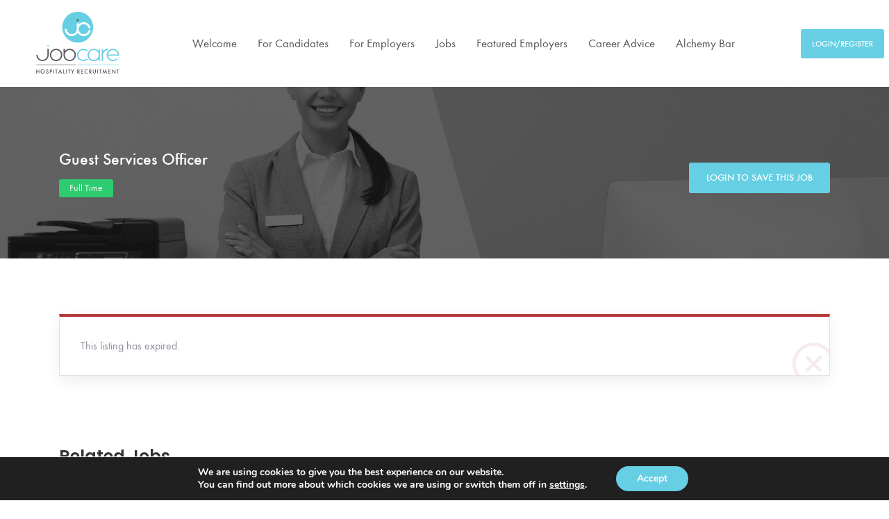

--- FILE ---
content_type: text/html; charset=UTF-8
request_url: https://jobcare.eu/job/paphos-cyprus-2-guest-services-officer-2/
body_size: 23693
content:
<!DOCTYPE html>
<html lang="en-US" itemscope itemtype="https://schema.org/WebSite">

<head>
	<meta charset="UTF-8">
	<meta name="viewport" content="width=device-width, initial-scale=1.0, maximum-scale=5.0">
	<link rel="profile" href="https://gmpg.org/xfn/11">

	<title>Guest Services Officer &#8211; Job Care</title>
<meta name='robots' content='max-image-preview:large, noindex, follow' />
	<style>img:is([sizes="auto" i], [sizes^="auto," i]) { contain-intrinsic-size: 3000px 1500px }</style>
	<style type="text/css">.bp-messages-wrap .list .messages-stack .content .messages-list li .status{display: none !important;}.bp-messages-wrap .list .messages-stack .content .messages-list li .favorite{right: 5px !important;}</style><link rel='dns-prefetch' href='//www.google.com' />
<link rel='dns-prefetch' href='//maps.googleapis.com' />
<link rel='dns-prefetch' href='//code.jquery.com' />
<link rel="alternate" type="application/rss+xml" title="Job Care &raquo; Feed" href="https://jobcare.eu/feed/" />
<link rel="alternate" type="application/rss+xml" title="Job Care &raquo; Comments Feed" href="https://jobcare.eu/comments/feed/" />
<script type="text/javascript">
/* <![CDATA[ */
window._wpemojiSettings = {"baseUrl":"https:\/\/s.w.org\/images\/core\/emoji\/15.1.0\/72x72\/","ext":".png","svgUrl":"https:\/\/s.w.org\/images\/core\/emoji\/15.1.0\/svg\/","svgExt":".svg","source":{"concatemoji":"https:\/\/jobcare.eu\/wp-includes\/js\/wp-emoji-release.min.js?ver=6.8.1"}};
/*! This file is auto-generated */
!function(i,n){var o,s,e;function c(e){try{var t={supportTests:e,timestamp:(new Date).valueOf()};sessionStorage.setItem(o,JSON.stringify(t))}catch(e){}}function p(e,t,n){e.clearRect(0,0,e.canvas.width,e.canvas.height),e.fillText(t,0,0);var t=new Uint32Array(e.getImageData(0,0,e.canvas.width,e.canvas.height).data),r=(e.clearRect(0,0,e.canvas.width,e.canvas.height),e.fillText(n,0,0),new Uint32Array(e.getImageData(0,0,e.canvas.width,e.canvas.height).data));return t.every(function(e,t){return e===r[t]})}function u(e,t,n){switch(t){case"flag":return n(e,"\ud83c\udff3\ufe0f\u200d\u26a7\ufe0f","\ud83c\udff3\ufe0f\u200b\u26a7\ufe0f")?!1:!n(e,"\ud83c\uddfa\ud83c\uddf3","\ud83c\uddfa\u200b\ud83c\uddf3")&&!n(e,"\ud83c\udff4\udb40\udc67\udb40\udc62\udb40\udc65\udb40\udc6e\udb40\udc67\udb40\udc7f","\ud83c\udff4\u200b\udb40\udc67\u200b\udb40\udc62\u200b\udb40\udc65\u200b\udb40\udc6e\u200b\udb40\udc67\u200b\udb40\udc7f");case"emoji":return!n(e,"\ud83d\udc26\u200d\ud83d\udd25","\ud83d\udc26\u200b\ud83d\udd25")}return!1}function f(e,t,n){var r="undefined"!=typeof WorkerGlobalScope&&self instanceof WorkerGlobalScope?new OffscreenCanvas(300,150):i.createElement("canvas"),a=r.getContext("2d",{willReadFrequently:!0}),o=(a.textBaseline="top",a.font="600 32px Arial",{});return e.forEach(function(e){o[e]=t(a,e,n)}),o}function t(e){var t=i.createElement("script");t.src=e,t.defer=!0,i.head.appendChild(t)}"undefined"!=typeof Promise&&(o="wpEmojiSettingsSupports",s=["flag","emoji"],n.supports={everything:!0,everythingExceptFlag:!0},e=new Promise(function(e){i.addEventListener("DOMContentLoaded",e,{once:!0})}),new Promise(function(t){var n=function(){try{var e=JSON.parse(sessionStorage.getItem(o));if("object"==typeof e&&"number"==typeof e.timestamp&&(new Date).valueOf()<e.timestamp+604800&&"object"==typeof e.supportTests)return e.supportTests}catch(e){}return null}();if(!n){if("undefined"!=typeof Worker&&"undefined"!=typeof OffscreenCanvas&&"undefined"!=typeof URL&&URL.createObjectURL&&"undefined"!=typeof Blob)try{var e="postMessage("+f.toString()+"("+[JSON.stringify(s),u.toString(),p.toString()].join(",")+"));",r=new Blob([e],{type:"text/javascript"}),a=new Worker(URL.createObjectURL(r),{name:"wpTestEmojiSupports"});return void(a.onmessage=function(e){c(n=e.data),a.terminate(),t(n)})}catch(e){}c(n=f(s,u,p))}t(n)}).then(function(e){for(var t in e)n.supports[t]=e[t],n.supports.everything=n.supports.everything&&n.supports[t],"flag"!==t&&(n.supports.everythingExceptFlag=n.supports.everythingExceptFlag&&n.supports[t]);n.supports.everythingExceptFlag=n.supports.everythingExceptFlag&&!n.supports.flag,n.DOMReady=!1,n.readyCallback=function(){n.DOMReady=!0}}).then(function(){return e}).then(function(){var e;n.supports.everything||(n.readyCallback(),(e=n.source||{}).concatemoji?t(e.concatemoji):e.wpemoji&&e.twemoji&&(t(e.twemoji),t(e.wpemoji)))}))}((window,document),window._wpemojiSettings);
/* ]]> */
</script>
<style id='wp-emoji-styles-inline-css' type='text/css'>

	img.wp-smiley, img.emoji {
		display: inline !important;
		border: none !important;
		box-shadow: none !important;
		height: 1em !important;
		width: 1em !important;
		margin: 0 0.07em !important;
		vertical-align: -0.1em !important;
		background: none !important;
		padding: 0 !important;
	}
</style>
<link rel='preload stylesheet' as='style' onload="this.onload=null;this.rel='stylesheet'" id='wp-block-library-css' href='https://jobcare.eu/wp-includes/css/dist/block-library/style.min.css?ver=6.8.1' type='text/css' media='all' />
<style id='classic-theme-styles-inline-css' type='text/css'>
/*! This file is auto-generated */
.wp-block-button__link{color:#fff;background-color:#32373c;border-radius:9999px;box-shadow:none;text-decoration:none;padding:calc(.667em + 2px) calc(1.333em + 2px);font-size:1.125em}.wp-block-file__button{background:#32373c;color:#fff;text-decoration:none}
</style>
<style id='global-styles-inline-css' type='text/css'>
:root{--wp--preset--aspect-ratio--square: 1;--wp--preset--aspect-ratio--4-3: 4/3;--wp--preset--aspect-ratio--3-4: 3/4;--wp--preset--aspect-ratio--3-2: 3/2;--wp--preset--aspect-ratio--2-3: 2/3;--wp--preset--aspect-ratio--16-9: 16/9;--wp--preset--aspect-ratio--9-16: 9/16;--wp--preset--color--black: #000000;--wp--preset--color--cyan-bluish-gray: #abb8c3;--wp--preset--color--white: #ffffff;--wp--preset--color--pale-pink: #f78da7;--wp--preset--color--vivid-red: #cf2e2e;--wp--preset--color--luminous-vivid-orange: #ff6900;--wp--preset--color--luminous-vivid-amber: #fcb900;--wp--preset--color--light-green-cyan: #7bdcb5;--wp--preset--color--vivid-green-cyan: #00d084;--wp--preset--color--pale-cyan-blue: #8ed1fc;--wp--preset--color--vivid-cyan-blue: #0693e3;--wp--preset--color--vivid-purple: #9b51e0;--wp--preset--gradient--vivid-cyan-blue-to-vivid-purple: linear-gradient(135deg,rgba(6,147,227,1) 0%,rgb(155,81,224) 100%);--wp--preset--gradient--light-green-cyan-to-vivid-green-cyan: linear-gradient(135deg,rgb(122,220,180) 0%,rgb(0,208,130) 100%);--wp--preset--gradient--luminous-vivid-amber-to-luminous-vivid-orange: linear-gradient(135deg,rgba(252,185,0,1) 0%,rgba(255,105,0,1) 100%);--wp--preset--gradient--luminous-vivid-orange-to-vivid-red: linear-gradient(135deg,rgba(255,105,0,1) 0%,rgb(207,46,46) 100%);--wp--preset--gradient--very-light-gray-to-cyan-bluish-gray: linear-gradient(135deg,rgb(238,238,238) 0%,rgb(169,184,195) 100%);--wp--preset--gradient--cool-to-warm-spectrum: linear-gradient(135deg,rgb(74,234,220) 0%,rgb(151,120,209) 20%,rgb(207,42,186) 40%,rgb(238,44,130) 60%,rgb(251,105,98) 80%,rgb(254,248,76) 100%);--wp--preset--gradient--blush-light-purple: linear-gradient(135deg,rgb(255,206,236) 0%,rgb(152,150,240) 100%);--wp--preset--gradient--blush-bordeaux: linear-gradient(135deg,rgb(254,205,165) 0%,rgb(254,45,45) 50%,rgb(107,0,62) 100%);--wp--preset--gradient--luminous-dusk: linear-gradient(135deg,rgb(255,203,112) 0%,rgb(199,81,192) 50%,rgb(65,88,208) 100%);--wp--preset--gradient--pale-ocean: linear-gradient(135deg,rgb(255,245,203) 0%,rgb(182,227,212) 50%,rgb(51,167,181) 100%);--wp--preset--gradient--electric-grass: linear-gradient(135deg,rgb(202,248,128) 0%,rgb(113,206,126) 100%);--wp--preset--gradient--midnight: linear-gradient(135deg,rgb(2,3,129) 0%,rgb(40,116,252) 100%);--wp--preset--font-size--small: 13px;--wp--preset--font-size--medium: 20px;--wp--preset--font-size--large: 36px;--wp--preset--font-size--x-large: 42px;--wp--preset--font-family--inter: "Inter", sans-serif;--wp--preset--font-family--cardo: Cardo;--wp--preset--spacing--20: 0.44rem;--wp--preset--spacing--30: 0.67rem;--wp--preset--spacing--40: 1rem;--wp--preset--spacing--50: 1.5rem;--wp--preset--spacing--60: 2.25rem;--wp--preset--spacing--70: 3.38rem;--wp--preset--spacing--80: 5.06rem;--wp--preset--shadow--natural: 6px 6px 9px rgba(0, 0, 0, 0.2);--wp--preset--shadow--deep: 12px 12px 50px rgba(0, 0, 0, 0.4);--wp--preset--shadow--sharp: 6px 6px 0px rgba(0, 0, 0, 0.2);--wp--preset--shadow--outlined: 6px 6px 0px -3px rgba(255, 255, 255, 1), 6px 6px rgba(0, 0, 0, 1);--wp--preset--shadow--crisp: 6px 6px 0px rgba(0, 0, 0, 1);}:where(.is-layout-flex){gap: 0.5em;}:where(.is-layout-grid){gap: 0.5em;}body .is-layout-flex{display: flex;}.is-layout-flex{flex-wrap: wrap;align-items: center;}.is-layout-flex > :is(*, div){margin: 0;}body .is-layout-grid{display: grid;}.is-layout-grid > :is(*, div){margin: 0;}:where(.wp-block-columns.is-layout-flex){gap: 2em;}:where(.wp-block-columns.is-layout-grid){gap: 2em;}:where(.wp-block-post-template.is-layout-flex){gap: 1.25em;}:where(.wp-block-post-template.is-layout-grid){gap: 1.25em;}.has-black-color{color: var(--wp--preset--color--black) !important;}.has-cyan-bluish-gray-color{color: var(--wp--preset--color--cyan-bluish-gray) !important;}.has-white-color{color: var(--wp--preset--color--white) !important;}.has-pale-pink-color{color: var(--wp--preset--color--pale-pink) !important;}.has-vivid-red-color{color: var(--wp--preset--color--vivid-red) !important;}.has-luminous-vivid-orange-color{color: var(--wp--preset--color--luminous-vivid-orange) !important;}.has-luminous-vivid-amber-color{color: var(--wp--preset--color--luminous-vivid-amber) !important;}.has-light-green-cyan-color{color: var(--wp--preset--color--light-green-cyan) !important;}.has-vivid-green-cyan-color{color: var(--wp--preset--color--vivid-green-cyan) !important;}.has-pale-cyan-blue-color{color: var(--wp--preset--color--pale-cyan-blue) !important;}.has-vivid-cyan-blue-color{color: var(--wp--preset--color--vivid-cyan-blue) !important;}.has-vivid-purple-color{color: var(--wp--preset--color--vivid-purple) !important;}.has-black-background-color{background-color: var(--wp--preset--color--black) !important;}.has-cyan-bluish-gray-background-color{background-color: var(--wp--preset--color--cyan-bluish-gray) !important;}.has-white-background-color{background-color: var(--wp--preset--color--white) !important;}.has-pale-pink-background-color{background-color: var(--wp--preset--color--pale-pink) !important;}.has-vivid-red-background-color{background-color: var(--wp--preset--color--vivid-red) !important;}.has-luminous-vivid-orange-background-color{background-color: var(--wp--preset--color--luminous-vivid-orange) !important;}.has-luminous-vivid-amber-background-color{background-color: var(--wp--preset--color--luminous-vivid-amber) !important;}.has-light-green-cyan-background-color{background-color: var(--wp--preset--color--light-green-cyan) !important;}.has-vivid-green-cyan-background-color{background-color: var(--wp--preset--color--vivid-green-cyan) !important;}.has-pale-cyan-blue-background-color{background-color: var(--wp--preset--color--pale-cyan-blue) !important;}.has-vivid-cyan-blue-background-color{background-color: var(--wp--preset--color--vivid-cyan-blue) !important;}.has-vivid-purple-background-color{background-color: var(--wp--preset--color--vivid-purple) !important;}.has-black-border-color{border-color: var(--wp--preset--color--black) !important;}.has-cyan-bluish-gray-border-color{border-color: var(--wp--preset--color--cyan-bluish-gray) !important;}.has-white-border-color{border-color: var(--wp--preset--color--white) !important;}.has-pale-pink-border-color{border-color: var(--wp--preset--color--pale-pink) !important;}.has-vivid-red-border-color{border-color: var(--wp--preset--color--vivid-red) !important;}.has-luminous-vivid-orange-border-color{border-color: var(--wp--preset--color--luminous-vivid-orange) !important;}.has-luminous-vivid-amber-border-color{border-color: var(--wp--preset--color--luminous-vivid-amber) !important;}.has-light-green-cyan-border-color{border-color: var(--wp--preset--color--light-green-cyan) !important;}.has-vivid-green-cyan-border-color{border-color: var(--wp--preset--color--vivid-green-cyan) !important;}.has-pale-cyan-blue-border-color{border-color: var(--wp--preset--color--pale-cyan-blue) !important;}.has-vivid-cyan-blue-border-color{border-color: var(--wp--preset--color--vivid-cyan-blue) !important;}.has-vivid-purple-border-color{border-color: var(--wp--preset--color--vivid-purple) !important;}.has-vivid-cyan-blue-to-vivid-purple-gradient-background{background: var(--wp--preset--gradient--vivid-cyan-blue-to-vivid-purple) !important;}.has-light-green-cyan-to-vivid-green-cyan-gradient-background{background: var(--wp--preset--gradient--light-green-cyan-to-vivid-green-cyan) !important;}.has-luminous-vivid-amber-to-luminous-vivid-orange-gradient-background{background: var(--wp--preset--gradient--luminous-vivid-amber-to-luminous-vivid-orange) !important;}.has-luminous-vivid-orange-to-vivid-red-gradient-background{background: var(--wp--preset--gradient--luminous-vivid-orange-to-vivid-red) !important;}.has-very-light-gray-to-cyan-bluish-gray-gradient-background{background: var(--wp--preset--gradient--very-light-gray-to-cyan-bluish-gray) !important;}.has-cool-to-warm-spectrum-gradient-background{background: var(--wp--preset--gradient--cool-to-warm-spectrum) !important;}.has-blush-light-purple-gradient-background{background: var(--wp--preset--gradient--blush-light-purple) !important;}.has-blush-bordeaux-gradient-background{background: var(--wp--preset--gradient--blush-bordeaux) !important;}.has-luminous-dusk-gradient-background{background: var(--wp--preset--gradient--luminous-dusk) !important;}.has-pale-ocean-gradient-background{background: var(--wp--preset--gradient--pale-ocean) !important;}.has-electric-grass-gradient-background{background: var(--wp--preset--gradient--electric-grass) !important;}.has-midnight-gradient-background{background: var(--wp--preset--gradient--midnight) !important;}.has-small-font-size{font-size: var(--wp--preset--font-size--small) !important;}.has-medium-font-size{font-size: var(--wp--preset--font-size--medium) !important;}.has-large-font-size{font-size: var(--wp--preset--font-size--large) !important;}.has-x-large-font-size{font-size: var(--wp--preset--font-size--x-large) !important;}
:where(.wp-block-post-template.is-layout-flex){gap: 1.25em;}:where(.wp-block-post-template.is-layout-grid){gap: 1.25em;}
:where(.wp-block-columns.is-layout-flex){gap: 2em;}:where(.wp-block-columns.is-layout-grid){gap: 2em;}
:root :where(.wp-block-pullquote){font-size: 1.5em;line-height: 1.6;}
</style>
<link rel='stylesheet' id='woocommerce-layout-css' href='https://jobcare.eu/wp-content/plugins/woocommerce/assets/css/woocommerce-layout.css?ver=9.4.1' type='text/css' media='all' />
<link rel='stylesheet' id='woocommerce-smallscreen-css' href='https://jobcare.eu/wp-content/plugins/woocommerce/assets/css/woocommerce-smallscreen.css?ver=9.4.1' type='text/css' media='only screen and (max-width: 768px)' />
<link rel='stylesheet' id='woocommerce-general-css' href='https://jobcare.eu/wp-content/plugins/woocommerce/assets/css/woocommerce.css?ver=9.4.1' type='text/css' media='all' />
<style id='woocommerce-inline-inline-css' type='text/css'>
.woocommerce form .form-row .required { visibility: visible; }
</style>
<link rel='stylesheet' id='select2-css' href='https://jobcare.eu/wp-content/plugins/wp-job-manager/assets/lib/select2/select2.min.css?ver=4.0.10' type='text/css' media='all' />
<link rel='stylesheet' id='jquery-ui-css' href='//code.jquery.com/ui/1.13.3/themes/smoothness/jquery-ui.min.css?ver=1.13.3' type='text/css' media='all' />
<link rel='stylesheet' id='elementor-frontend-css' href='https://jobcare.eu/wp-content/plugins/elementor/assets/css/frontend.min.css?ver=3.26.5' type='text/css' media='all' />
<style id='elementor-frontend-inline-css' type='text/css'>
.elementor-kit-9{--e-global-color-primary:#66CFE3;--e-global-color-secondary:#555559;--e-global-color-text:#CECECE;--e-global-color-accent:#2FDEFF;--e-global-typography-primary-font-family:"Futura";--e-global-typography-primary-font-weight:400;--e-global-typography-secondary-font-family:"Futura";--e-global-typography-secondary-font-weight:400;--e-global-typography-text-font-family:"Futura";--e-global-typography-text-font-weight:400;--e-global-typography-accent-font-family:"Futura";--e-global-typography-accent-font-weight:500;}.elementor-section.elementor-section-boxed > .elementor-container{max-width:1140px;}.e-con{--container-max-width:1140px;}.elementor-widget:not(:last-child){margin-block-end:20px;}.elementor-element{--widgets-spacing:20px 20px;--widgets-spacing-row:20px;--widgets-spacing-column:20px;}{}div.title-bar{display:var(--page-title-display);}.elementor-kit-9 e-page-transition{background-color:#FFBC7D;}@media(max-width:1024px){.elementor-section.elementor-section-boxed > .elementor-container{max-width:1024px;}.e-con{--container-max-width:1024px;}}@media(max-width:767px){.elementor-section.elementor-section-boxed > .elementor-container{max-width:767px;}.e-con{--container-max-width:767px;}}/* Start Custom Fonts CSS */@font-face {
	font-family: 'Futura';
	font-style: normal;
	font-weight: bold;
	font-display: auto;
	src: url('https://jobcare.eu/wp-content/uploads/FuturaGreek-Bold.ttf') format('truetype');
}
@font-face {
	font-family: 'Futura';
	font-style: normal;
	font-weight: 700;
	font-display: auto;
	src: url('https://jobcare.eu/wp-content/uploads/FuturaGreek-SemiBold.ttf') format('truetype');
}
@font-face {
	font-family: 'Futura';
	font-style: normal;
	font-weight: 500;
	font-display: auto;
	src: url('https://jobcare.eu/wp-content/uploads/FuturaGreek-Medium.ttf') format('truetype');
}
@font-face {
	font-family: 'Futura';
	font-style: normal;
	font-weight: 400;
	font-display: auto;
	src: url('https://jobcare.eu/wp-content/uploads/FuturaGreek-Book.ttf') format('truetype');
}
@font-face {
	font-family: 'Futura';
	font-style: normal;
	font-weight: 300;
	font-display: auto;
	src: url('https://jobcare.eu/wp-content/uploads/FuturaGreek-Light.ttf') format('truetype');
}
@font-face {
	font-family: 'Futura';
	font-style: normal;
	font-weight: 200;
	font-display: auto;
	src: url('https://jobcare.eu/wp-content/uploads/FuturaGreek-Thin.ttf') format('truetype');
}
/* End Custom Fonts CSS */
.elementor-5224 .elementor-element.elementor-element-0f9b233 > .elementor-container > .elementor-column > .elementor-widget-wrap{align-content:center;align-items:center;}.elementor-5224 .elementor-element.elementor-element-0f9b233:not(.elementor-motion-effects-element-type-background), .elementor-5224 .elementor-element.elementor-element-0f9b233 > .elementor-motion-effects-container > .elementor-motion-effects-layer{background-color:#FFFFFF;}.elementor-5224 .elementor-element.elementor-element-0f9b233 > .elementor-container{min-height:90px;}.elementor-5224 .elementor-element.elementor-element-0f9b233{transition:background 0.3s, border 0.3s, border-radius 0.3s, box-shadow 0.3s;margin-top:0px;margin-bottom:0px;}.elementor-5224 .elementor-element.elementor-element-0f9b233 > .elementor-background-overlay{transition:background 0.3s, border-radius 0.3s, opacity 0.3s;}.elementor-5224 .elementor-element.elementor-element-1a0923c{text-align:right;}.elementor-5224 .elementor-element.elementor-element-1a0923c img{width:140px;}.elementor-5224 .elementor-element.elementor-element-ce9f6a8 .elementor-menu-toggle{margin:0 auto;}.elementor-5224 .elementor-element.elementor-element-ce9f6a8 .elementor-nav-menu .elementor-item{font-size:17px;font-weight:400;}.elementor-5224 .elementor-element.elementor-element-ce9f6a8 .elementor-nav-menu--main .elementor-item{color:var( --e-global-color-secondary );fill:var( --e-global-color-secondary );padding-left:15px;padding-right:15px;}.elementor-5224 .elementor-element.elementor-element-ce9f6a8 .elementor-nav-menu--main .elementor-item:hover,
					.elementor-5224 .elementor-element.elementor-element-ce9f6a8 .elementor-nav-menu--main .elementor-item.elementor-item-active,
					.elementor-5224 .elementor-element.elementor-element-ce9f6a8 .elementor-nav-menu--main .elementor-item.highlighted,
					.elementor-5224 .elementor-element.elementor-element-ce9f6a8 .elementor-nav-menu--main .elementor-item:focus{color:var( --e-global-color-primary );fill:var( --e-global-color-primary );}.elementor-5224 .elementor-element.elementor-element-f0b2638 > .elementor-container > .elementor-column > .elementor-widget-wrap{align-content:center;align-items:center;}.elementor-5224 .elementor-element.elementor-element-f0b2638 > .elementor-container{min-height:400px;}.elementor-5224 .elementor-element.elementor-element-e33c736 img{width:140px;}.elementor-5224 .elementor-element.elementor-element-452582c .elementor-menu-toggle{margin-left:auto;background-color:#FFFFFF;}.elementor-5224 .elementor-element.elementor-element-452582c .elementor-nav-menu--dropdown a:hover,
					.elementor-5224 .elementor-element.elementor-element-452582c .elementor-nav-menu--dropdown a.elementor-item-active,
					.elementor-5224 .elementor-element.elementor-element-452582c .elementor-nav-menu--dropdown a.highlighted{background-color:#FFFFFF;}.elementor-5224 .elementor-element.elementor-element-452582c .elementor-nav-menu--dropdown a.elementor-item-active{color:var( --e-global-color-primary );background-color:#FFFFFF;}.elementor-5224 .elementor-element.elementor-element-452582c .elementor-nav-menu--dropdown .elementor-item, .elementor-5224 .elementor-element.elementor-element-452582c .elementor-nav-menu--dropdown  .elementor-sub-item{font-weight:500;}.elementor-5224 .elementor-element.elementor-element-452582c .elementor-nav-menu--dropdown{border-style:solid;border-color:var( --e-global-color-primary );}.elementor-5224 .elementor-element.elementor-element-452582c div.elementor-menu-toggle{color:var( --e-global-color-secondary );}.elementor-5224 .elementor-element.elementor-element-452582c div.elementor-menu-toggle svg{fill:var( --e-global-color-secondary );}.elementor-theme-builder-content-area{height:400px;}.elementor-location-header:before, .elementor-location-footer:before{content:"";display:table;clear:both;}@media(max-width:1024px){.elementor-5224 .elementor-element.elementor-element-f0b2638 > .elementor-container{min-height:80px;}.elementor-5224 .elementor-element.elementor-element-e33c736 img{width:100px;}.elementor-5224 .elementor-element.elementor-element-452582c .elementor-nav-menu--dropdown a{padding-top:15px;padding-bottom:15px;}.elementor-5224 .elementor-element.elementor-element-452582c .elementor-nav-menu--main > .elementor-nav-menu > li > .elementor-nav-menu--dropdown, .elementor-5224 .elementor-element.elementor-element-452582c .elementor-nav-menu__container.elementor-nav-menu--dropdown{margin-top:30px !important;}}@media(max-width:767px){.elementor-5224 .elementor-element.elementor-element-f0b2638 > .elementor-container{min-height:80px;}.elementor-5224 .elementor-element.elementor-element-f0b2638{margin-top:0px;margin-bottom:0px;padding:0px 0px 0px 0px;}.elementor-5224 .elementor-element.elementor-element-2c6fb4f{width:35%;}.elementor-5224 .elementor-element.elementor-element-2c6fb4f > .elementor-element-populated{padding:0px 0px 0px 010px;}.elementor-5224 .elementor-element.elementor-element-1f36cc1 > .elementor-widget-container{margin:0px 0px 0px 0px;padding:0px 0px 0px 0px;}.elementor-5224 .elementor-element.elementor-element-e57030a{width:30%;}.elementor-5224 .elementor-element.elementor-element-e33c736 img{width:45%;}.elementor-5224 .elementor-element.elementor-element-ca0d95d{width:35%;}.elementor-5224 .elementor-element.elementor-element-452582c > .elementor-widget-container{padding:0px 10px 0px 0px;}.elementor-5224 .elementor-element.elementor-element-452582c .elementor-nav-menu--dropdown .elementor-item, .elementor-5224 .elementor-element.elementor-element-452582c .elementor-nav-menu--dropdown  .elementor-sub-item{font-size:1rem;}.elementor-5224 .elementor-element.elementor-element-452582c .elementor-nav-menu--dropdown{border-width:2px 0px 0px 0px;}.elementor-5224 .elementor-element.elementor-element-452582c .elementor-nav-menu--dropdown a{padding-left:50px;padding-right:50px;padding-top:20px;padding-bottom:20px;}.elementor-5224 .elementor-element.elementor-element-452582c{--nav-menu-icon-size:26px;}}@media(min-width:768px){.elementor-5224 .elementor-element.elementor-element-87057c2{width:15%;}.elementor-5224 .elementor-element.elementor-element-c503769{width:74.333%;}.elementor-5224 .elementor-element.elementor-element-cff107d{width:10%;}}@media(max-width:1024px) and (min-width:768px){.elementor-5224 .elementor-element.elementor-element-2c6fb4f{width:35%;}.elementor-5224 .elementor-element.elementor-element-e57030a{width:30%;}.elementor-5224 .elementor-element.elementor-element-ca0d95d{width:35%;}}/* Start custom CSS for section, class: .elementor-element-0f9b233 */header.main-header {
    --header-height: 90px;
    --opacity: 1;
    --shrink-me: 0.75;
    --transition: .5s ease-in-out;
    --sticky-background-color:white;

    transition: background-color var(--transition),
                background-image var(--transition),
                backdrop-filter var(--transition),
                opacity var(--transition);
}
header.main-header.elementor-sticky--effects {
    background-color: var(--sticky-background-color) !important;
    background-image: none !important;
    opacity: var(--opacity) !important;
}
header.main-header > .elementor-container {
    transition: min-height var(--transition);
}
header.main-header.elementor-sticky--effects > .elementor-container {
    min-height: calc(var(--header-height) * var(--shrink-me))!important;
    height: calc(var(--header-height) * var(--shrink-me));
}
header.main-header .elementor-nav-menu .elementor-item {
    transition: padding var(--transition);
}
header.sticky-header.elementor-sticky--effects .elementor-nav-menu .elementor-item {
    padding-bottom: 10px!important;
    padding-top: 10px!important;
}
header.main-header > .elementor-container .logo img {
    transition: max-width var(--transition);
}
header.main-header.elementor-sticky--effects .logo img {
    max-width: calc(45% * var(--shrink-me));
}
@media only screen and (max-width: 600px) {
header.main-header.elementor-sticky--effects .logo img {
    padding-top:0px;
}
}/* End custom CSS */
.elementor-5205 .elementor-element.elementor-element-d341555:not(.elementor-motion-effects-element-type-background), .elementor-5205 .elementor-element.elementor-element-d341555 > .elementor-motion-effects-container > .elementor-motion-effects-layer{background-color:var( --e-global-color-primary );}.elementor-5205 .elementor-element.elementor-element-d341555{transition:background 0.3s, border 0.3s, border-radius 0.3s, box-shadow 0.3s;padding:1em 0em 0.1em 0em;}.elementor-5205 .elementor-element.elementor-element-d341555 > .elementor-background-overlay{transition:background 0.3s, border-radius 0.3s, opacity 0.3s;}.elementor-5205 .elementor-element.elementor-element-cfdbc22:not(.elementor-motion-effects-element-type-background), .elementor-5205 .elementor-element.elementor-element-cfdbc22 > .elementor-motion-effects-container > .elementor-motion-effects-layer{background-color:var( --e-global-color-primary );}.elementor-5205 .elementor-element.elementor-element-cfdbc22{transition:background 0.3s, border 0.3s, border-radius 0.3s, box-shadow 0.3s;padding:0.1em 0em 1em 0em;}.elementor-5205 .elementor-element.elementor-element-cfdbc22 > .elementor-background-overlay{transition:background 0.3s, border-radius 0.3s, opacity 0.3s;}.elementor-5205 .elementor-element.elementor-element-31b08c3 .elementor-image-box-wrapper .elementor-image-box-img{width:40%;}.elementor-5205 .elementor-element.elementor-element-31b08c3 .elementor-image-box-img img{filter:brightness( 36% ) contrast( 100% ) saturate( 0% ) blur( 0px ) hue-rotate( 0deg );transition-duration:0.3s;}.elementor-5205 .elementor-element.elementor-element-31b08c3 .elementor-image-box-title{color:#FFFFFF;font-size:16px;}.elementor-bc-flex-widget .elementor-5205 .elementor-element.elementor-element-86f5268.elementor-column .elementor-widget-wrap{align-items:center;}.elementor-5205 .elementor-element.elementor-element-86f5268.elementor-column.elementor-element[data-element_type="column"] > .elementor-widget-wrap.elementor-element-populated{align-content:center;align-items:center;}.elementor-5205 .elementor-element.elementor-element-2a29260 .elementor-icon-list-icon i{color:#FFFFFF;transition:color 0.3s;}.elementor-5205 .elementor-element.elementor-element-2a29260 .elementor-icon-list-icon svg{fill:#FFFFFF;transition:fill 0.3s;}.elementor-5205 .elementor-element.elementor-element-2a29260{--e-icon-list-icon-size:8px;--icon-vertical-offset:0px;}.elementor-5205 .elementor-element.elementor-element-2a29260 .elementor-icon-list-text{text-shadow:0px 0px 10px rgba(0,0,0,0.3);color:#FFFFFF;transition:color 0.3s;}.elementor-5205 .elementor-element.elementor-element-3106274 .elementor-icon-list-icon i{color:#FFFFFF;transition:color 0.3s;}.elementor-5205 .elementor-element.elementor-element-3106274 .elementor-icon-list-icon svg{fill:#FFFFFF;transition:fill 0.3s;}.elementor-5205 .elementor-element.elementor-element-3106274{--e-icon-list-icon-size:8px;--icon-vertical-offset:0px;}.elementor-5205 .elementor-element.elementor-element-3106274 .elementor-icon-list-text{color:#FFFFFF;transition:color 0.3s;}.elementor-bc-flex-widget .elementor-5205 .elementor-element.elementor-element-d3f4ca4.elementor-column .elementor-widget-wrap{align-items:center;}.elementor-5205 .elementor-element.elementor-element-d3f4ca4.elementor-column.elementor-element[data-element_type="column"] > .elementor-widget-wrap.elementor-element-populated{align-content:center;align-items:center;}.elementor-5205 .elementor-element.elementor-element-89ac88b .elementor-repeater-item-1f6f4ce.elementor-social-icon{background-color:var( --e-global-color-secondary );}.elementor-5205 .elementor-element.elementor-element-89ac88b .elementor-repeater-item-1f6f4ce.elementor-social-icon i{color:var( --e-global-color-primary );}.elementor-5205 .elementor-element.elementor-element-89ac88b .elementor-repeater-item-1f6f4ce.elementor-social-icon svg{fill:var( --e-global-color-primary );}.elementor-5205 .elementor-element.elementor-element-89ac88b .elementor-repeater-item-df988dd.elementor-social-icon{background-color:var( --e-global-color-secondary );}.elementor-5205 .elementor-element.elementor-element-89ac88b .elementor-repeater-item-df988dd.elementor-social-icon i{color:var( --e-global-color-primary );}.elementor-5205 .elementor-element.elementor-element-89ac88b .elementor-repeater-item-df988dd.elementor-social-icon svg{fill:var( --e-global-color-primary );}.elementor-5205 .elementor-element.elementor-element-89ac88b .elementor-repeater-item-46a155a.elementor-social-icon{background-color:var( --e-global-color-secondary );}.elementor-5205 .elementor-element.elementor-element-89ac88b .elementor-repeater-item-46a155a.elementor-social-icon i{color:var( --e-global-color-primary );}.elementor-5205 .elementor-element.elementor-element-89ac88b .elementor-repeater-item-46a155a.elementor-social-icon svg{fill:var( --e-global-color-primary );}.elementor-5205 .elementor-element.elementor-element-89ac88b .elementor-repeater-item-b9eaf47.elementor-social-icon{background-color:var( --e-global-color-secondary );}.elementor-5205 .elementor-element.elementor-element-89ac88b .elementor-repeater-item-b9eaf47.elementor-social-icon i{color:var( --e-global-color-primary );}.elementor-5205 .elementor-element.elementor-element-89ac88b .elementor-repeater-item-b9eaf47.elementor-social-icon svg{fill:var( --e-global-color-primary );}.elementor-5205 .elementor-element.elementor-element-89ac88b{--grid-template-columns:repeat(0, auto);--icon-size:16px;--grid-column-gap:8px;}.elementor-5205 .elementor-element.elementor-element-89ac88b .elementor-widget-container{text-align:center;}.elementor-5205 .elementor-element.elementor-element-89ac88b > .elementor-widget-container{margin:0em 0em 0em 0em;padding:0em 0em 0em 0em;}.elementor-5205 .elementor-element.elementor-element-89ac88b .elementor-social-icon{background-color:#FFFFFF;}.elementor-5205 .elementor-element.elementor-element-89ac88b .elementor-social-icon i{color:var( --e-global-color-secondary );}.elementor-5205 .elementor-element.elementor-element-89ac88b .elementor-social-icon svg{fill:var( --e-global-color-secondary );}.elementor-5205 .elementor-element.elementor-element-89ac88b .elementor-icon{border-radius:20px 20px 20px 20px;}.elementor-5205 .elementor-element.elementor-element-89ac88b .elementor-social-icon:hover{background-color:var( --e-global-color-secondary );}.elementor-5205 .elementor-element.elementor-element-89ac88b .elementor-social-icon:hover i{color:#FFFFFF;}.elementor-5205 .elementor-element.elementor-element-89ac88b .elementor-social-icon:hover svg{fill:#FFFFFF;}.elementor-5205 .elementor-element.elementor-element-ed0d4dd:not(.elementor-motion-effects-element-type-background), .elementor-5205 .elementor-element.elementor-element-ed0d4dd > .elementor-motion-effects-container > .elementor-motion-effects-layer{background-color:var( --e-global-color-primary );}.elementor-5205 .elementor-element.elementor-element-ed0d4dd{border-style:solid;border-width:1px 0px 0px 0px;border-color:var( --e-global-color-secondary );transition:background 0.3s, border 0.3s, border-radius 0.3s, box-shadow 0.3s;}.elementor-5205 .elementor-element.elementor-element-ed0d4dd > .elementor-background-overlay{transition:background 0.3s, border-radius 0.3s, opacity 0.3s;}.elementor-bc-flex-widget .elementor-5205 .elementor-element.elementor-element-53cd5f8.elementor-column .elementor-widget-wrap{align-items:center;}.elementor-5205 .elementor-element.elementor-element-53cd5f8.elementor-column.elementor-element[data-element_type="column"] > .elementor-widget-wrap.elementor-element-populated{align-content:center;align-items:center;}.elementor-5205 .elementor-element.elementor-element-53cd5f8.elementor-column > .elementor-widget-wrap{justify-content:center;}.elementor-5205 .elementor-element.elementor-element-79c0d2e{width:auto;max-width:auto;}.elementor-5205 .elementor-element.elementor-element-79c0d2e > .elementor-widget-container{padding:20px 20px 20px 20px;}.elementor-5205 .elementor-element.elementor-element-79c0d2e img{width:150px;}.elementor-5205 .elementor-element.elementor-element-544075d{width:auto;max-width:auto;}.elementor-5205 .elementor-element.elementor-element-544075d > .elementor-widget-container{padding:20px 20px 20px 20px;}.elementor-5205 .elementor-element.elementor-element-544075d img{width:150px;}.elementor-bc-flex-widget .elementor-5205 .elementor-element.elementor-element-abc722b.elementor-column .elementor-widget-wrap{align-items:center;}.elementor-5205 .elementor-element.elementor-element-abc722b.elementor-column.elementor-element[data-element_type="column"] > .elementor-widget-wrap.elementor-element-populated{align-content:center;align-items:center;}.elementor-5205 .elementor-element.elementor-element-7a51828:not(.elementor-motion-effects-element-type-background), .elementor-5205 .elementor-element.elementor-element-7a51828 > .elementor-motion-effects-container > .elementor-motion-effects-layer{background-color:var( --e-global-color-primary );}.elementor-5205 .elementor-element.elementor-element-7a51828{transition:background 0.3s, border 0.3s, border-radius 0.3s, box-shadow 0.3s;padding:0.5em 0em 0.5em 0em;}.elementor-5205 .elementor-element.elementor-element-7a51828 > .elementor-background-overlay{transition:background 0.3s, border-radius 0.3s, opacity 0.3s;}.elementor-bc-flex-widget .elementor-5205 .elementor-element.elementor-element-a3aeb62.elementor-column .elementor-widget-wrap{align-items:center;}.elementor-5205 .elementor-element.elementor-element-a3aeb62.elementor-column.elementor-element[data-element_type="column"] > .elementor-widget-wrap.elementor-element-populated{align-content:center;align-items:center;}.elementor-5205 .elementor-element.elementor-element-0883340 > .elementor-widget-container{margin:0px 0px 0px 0px;padding:0px 0px 0px 0px;}.elementor-5205 .elementor-element.elementor-element-0883340{text-align:center;}.elementor-5205 .elementor-element.elementor-element-0883340 .elementor-heading-title{font-size:12px;color:#FFFFFF;}.elementor-5205 .elementor-element.elementor-element-47b8630 > .elementor-widget-container{margin:-15px 0px 0px 0px;}.elementor-5205 .elementor-element.elementor-element-47b8630 img{width:45px;max-width:50px;}.elementor-theme-builder-content-area{height:400px;}.elementor-location-header:before, .elementor-location-footer:before{content:"";display:table;clear:both;}@media(max-width:1024px){.elementor-5205 .elementor-element.elementor-element-79c0d2e{width:var( --container-widget-width, 35% );max-width:35%;--container-widget-width:35%;--container-widget-flex-grow:0;}.elementor-5205 .elementor-element.elementor-element-544075d{width:var( --container-widget-width, 41% );max-width:41%;--container-widget-width:41%;--container-widget-flex-grow:0;}.elementor-5205 .elementor-element.elementor-element-8ba4424{text-align:center;}}@media(max-width:767px){.elementor-5205 .elementor-element.elementor-element-79c0d2e img{width:200px;}.elementor-5205 .elementor-element.elementor-element-544075d img{width:200px;}.elementor-5205 .elementor-element.elementor-element-cfe4522{width:20%;}.elementor-5205 .elementor-element.elementor-element-a3aeb62{width:60%;}.elementor-5205 .elementor-element.elementor-element-42e87ed{width:20%;}}@media(min-width:768px){.elementor-5205 .elementor-element.elementor-element-6389527{width:25%;}.elementor-5205 .elementor-element.elementor-element-86f5268{width:49.332%;}.elementor-5205 .elementor-element.elementor-element-d3f4ca4{width:25%;}.elementor-5205 .elementor-element.elementor-element-53cd5f8{width:40%;}.elementor-5205 .elementor-element.elementor-element-abc722b{width:60%;}.elementor-5205 .elementor-element.elementor-element-cfe4522{width:43%;}.elementor-5205 .elementor-element.elementor-element-a3aeb62{width:13.332%;}.elementor-5205 .elementor-element.elementor-element-42e87ed{width:43%;}}@media(max-width:1024px) and (min-width:768px){.elementor-5205 .elementor-element.elementor-element-cfe4522{width:40%;}.elementor-5205 .elementor-element.elementor-element-a3aeb62{width:20%;}.elementor-5205 .elementor-element.elementor-element-42e87ed{width:40%;}}
</style>
<link rel='stylesheet' id='widget-image-css' href='https://jobcare.eu/wp-content/plugins/elementor/assets/css/widget-image.min.css?ver=3.26.5' type='text/css' media='all' />
<link rel='stylesheet' id='widget-nav-menu-css' href='https://jobcare.eu/wp-content/plugins/elementor-pro/assets/css/widget-nav-menu.min.css?ver=3.25.4' type='text/css' media='all' />
<link rel='stylesheet' id='widget-image-box-css' href='https://jobcare.eu/wp-content/plugins/elementor/assets/css/widget-image-box.min.css?ver=3.26.5' type='text/css' media='all' />
<link rel='stylesheet' id='widget-icon-list-css' href='https://jobcare.eu/wp-content/plugins/elementor/assets/css/widget-icon-list.min.css?ver=3.26.5' type='text/css' media='all' />
<link rel='stylesheet' id='e-animation-grow-css' href='https://jobcare.eu/wp-content/plugins/elementor/assets/lib/animations/styles/e-animation-grow.min.css?ver=3.26.5' type='text/css' media='all' />
<link rel='stylesheet' id='widget-social-icons-css' href='https://jobcare.eu/wp-content/plugins/elementor/assets/css/widget-social-icons.min.css?ver=3.26.5' type='text/css' media='all' />
<link rel='stylesheet' id='e-apple-webkit-css' href='https://jobcare.eu/wp-content/plugins/elementor/assets/css/conditionals/apple-webkit.min.css?ver=3.26.5' type='text/css' media='all' />
<link rel='stylesheet' id='widget-text-editor-css' href='https://jobcare.eu/wp-content/plugins/elementor/assets/css/widget-text-editor.min.css?ver=3.26.5' type='text/css' media='all' />
<link rel='stylesheet' id='widget-heading-css' href='https://jobcare.eu/wp-content/plugins/elementor/assets/css/widget-heading.min.css?ver=3.26.5' type='text/css' media='all' />
<link rel='stylesheet' id='elementor-icons-css' href='https://jobcare.eu/wp-content/plugins/elementor/assets/lib/eicons/css/elementor-icons.min.css?ver=5.34.0' type='text/css' media='all' />
<link rel='stylesheet' id='e-popup-style-css' href='https://jobcare.eu/wp-content/plugins/elementor-pro/assets/css/conditionals/popup.min.css?ver=3.25.4' type='text/css' media='all' />
<link rel='stylesheet' id='font-awesome-5-all-css' href='https://jobcare.eu/wp-content/plugins/elementor/assets/lib/font-awesome/css/all.min.css?ver=3.26.5' type='text/css' media='all' />
<link rel='stylesheet' id='font-awesome-4-shim-css' href='https://jobcare.eu/wp-content/plugins/elementor/assets/lib/font-awesome/css/v4-shims.min.css?ver=3.26.5' type='text/css' media='all' />
<link rel='stylesheet' id='line-awesome-css' href='https://jobcare.eu/wp-content/themes/cariera/assets/vendors/font-icons/line-awesome.min.css?ver=1.3.0' type='text/css' media='all' />
<link rel='stylesheet' id='cariera-style-css' href='https://jobcare.eu/wp-content/themes/cariera/style.css?ver=1.8.8' type='text/css' media='all' />
<link rel='stylesheet' id='cariera-frontend-css' href='https://jobcare.eu/wp-content/themes/cariera/assets/dist/css/frontend.css?ver=1.8.8' type='text/css' media='all' />
<style id='cariera-frontend-inline-css' type='text/css'>
 :root{--cariera-primary:#66cfe3;--cariera-secondary:#555559;--cariera-body-bg:#fff;--cariera-body-wrapper:#fff;--cariera-body-text:#948a99;--cariera-header-bg:#fff;--cariera-menu-hover:#303af7;--cariera-footer-bg:#1e1f21;--cariera-footer-title:#fff;--cariera-footer-color:#948a99;}header .navbar-brand img{width:150px;margin-top:0px !important;margin-bottom:0px !important;margin-left:0px !important;margin-right:0px !important;}.geolocation{display:none !important;}
</style>
<link rel='stylesheet' id='cariera-wc-general-styles-css' href='https://jobcare.eu/wp-content/themes/cariera/assets/dist/css/woocommerce-general.css?ver=1.8.8' type='text/css' media='all' />
<link rel='stylesheet' id='cariera-child-style-css' href='https://jobcare.eu/wp-content/themes/cariera-child/style.css?ver=6.8.1' type='text/css' media='all' />
<link rel='stylesheet' id='moove_gdpr_frontend-css' href='https://jobcare.eu/wp-content/plugins/gdpr-cookie-compliance/dist/styles/gdpr-main.css?ver=4.15.8' type='text/css' media='all' />
<style id='moove_gdpr_frontend-inline-css' type='text/css'>
#moove_gdpr_cookie_modal,#moove_gdpr_cookie_info_bar,.gdpr_cookie_settings_shortcode_content{font-family:Nunito,sans-serif}#moove_gdpr_save_popup_settings_button{background-color:#373737;color:#fff}#moove_gdpr_save_popup_settings_button:hover{background-color:#000}#moove_gdpr_cookie_info_bar .moove-gdpr-info-bar-container .moove-gdpr-info-bar-content a.mgbutton,#moove_gdpr_cookie_info_bar .moove-gdpr-info-bar-container .moove-gdpr-info-bar-content button.mgbutton{background-color:#66cfe3}#moove_gdpr_cookie_modal .moove-gdpr-modal-content .moove-gdpr-modal-footer-content .moove-gdpr-button-holder a.mgbutton,#moove_gdpr_cookie_modal .moove-gdpr-modal-content .moove-gdpr-modal-footer-content .moove-gdpr-button-holder button.mgbutton,.gdpr_cookie_settings_shortcode_content .gdpr-shr-button.button-green{background-color:#66cfe3;border-color:#66cfe3}#moove_gdpr_cookie_modal .moove-gdpr-modal-content .moove-gdpr-modal-footer-content .moove-gdpr-button-holder a.mgbutton:hover,#moove_gdpr_cookie_modal .moove-gdpr-modal-content .moove-gdpr-modal-footer-content .moove-gdpr-button-holder button.mgbutton:hover,.gdpr_cookie_settings_shortcode_content .gdpr-shr-button.button-green:hover{background-color:#fff;color:#66cfe3}#moove_gdpr_cookie_modal .moove-gdpr-modal-content .moove-gdpr-modal-close i,#moove_gdpr_cookie_modal .moove-gdpr-modal-content .moove-gdpr-modal-close span.gdpr-icon{background-color:#66cfe3;border:1px solid #66cfe3}#moove_gdpr_cookie_info_bar span.change-settings-button.focus-g,#moove_gdpr_cookie_info_bar span.change-settings-button:focus,#moove_gdpr_cookie_info_bar button.change-settings-button.focus-g,#moove_gdpr_cookie_info_bar button.change-settings-button:focus{-webkit-box-shadow:0 0 1px 3px #66cfe3;-moz-box-shadow:0 0 1px 3px #66cfe3;box-shadow:0 0 1px 3px #66cfe3}#moove_gdpr_cookie_modal .moove-gdpr-modal-content .moove-gdpr-modal-close i:hover,#moove_gdpr_cookie_modal .moove-gdpr-modal-content .moove-gdpr-modal-close span.gdpr-icon:hover,#moove_gdpr_cookie_info_bar span[data-href]>u.change-settings-button{color:#66cfe3}#moove_gdpr_cookie_modal .moove-gdpr-modal-content .moove-gdpr-modal-left-content #moove-gdpr-menu li.menu-item-selected a span.gdpr-icon,#moove_gdpr_cookie_modal .moove-gdpr-modal-content .moove-gdpr-modal-left-content #moove-gdpr-menu li.menu-item-selected button span.gdpr-icon{color:inherit}#moove_gdpr_cookie_modal .moove-gdpr-modal-content .moove-gdpr-modal-left-content #moove-gdpr-menu li a span.gdpr-icon,#moove_gdpr_cookie_modal .moove-gdpr-modal-content .moove-gdpr-modal-left-content #moove-gdpr-menu li button span.gdpr-icon{color:inherit}#moove_gdpr_cookie_modal .gdpr-acc-link{line-height:0;font-size:0;color:transparent;position:absolute}#moove_gdpr_cookie_modal .moove-gdpr-modal-content .moove-gdpr-modal-close:hover i,#moove_gdpr_cookie_modal .moove-gdpr-modal-content .moove-gdpr-modal-left-content #moove-gdpr-menu li a,#moove_gdpr_cookie_modal .moove-gdpr-modal-content .moove-gdpr-modal-left-content #moove-gdpr-menu li button,#moove_gdpr_cookie_modal .moove-gdpr-modal-content .moove-gdpr-modal-left-content #moove-gdpr-menu li button i,#moove_gdpr_cookie_modal .moove-gdpr-modal-content .moove-gdpr-modal-left-content #moove-gdpr-menu li a i,#moove_gdpr_cookie_modal .moove-gdpr-modal-content .moove-gdpr-tab-main .moove-gdpr-tab-main-content a:hover,#moove_gdpr_cookie_info_bar.moove-gdpr-dark-scheme .moove-gdpr-info-bar-container .moove-gdpr-info-bar-content a.mgbutton:hover,#moove_gdpr_cookie_info_bar.moove-gdpr-dark-scheme .moove-gdpr-info-bar-container .moove-gdpr-info-bar-content button.mgbutton:hover,#moove_gdpr_cookie_info_bar.moove-gdpr-dark-scheme .moove-gdpr-info-bar-container .moove-gdpr-info-bar-content a:hover,#moove_gdpr_cookie_info_bar.moove-gdpr-dark-scheme .moove-gdpr-info-bar-container .moove-gdpr-info-bar-content button:hover,#moove_gdpr_cookie_info_bar.moove-gdpr-dark-scheme .moove-gdpr-info-bar-container .moove-gdpr-info-bar-content span.change-settings-button:hover,#moove_gdpr_cookie_info_bar.moove-gdpr-dark-scheme .moove-gdpr-info-bar-container .moove-gdpr-info-bar-content button.change-settings-button:hover,#moove_gdpr_cookie_info_bar.moove-gdpr-dark-scheme .moove-gdpr-info-bar-container .moove-gdpr-info-bar-content u.change-settings-button:hover,#moove_gdpr_cookie_info_bar span[data-href]>u.change-settings-button,#moove_gdpr_cookie_info_bar.moove-gdpr-dark-scheme .moove-gdpr-info-bar-container .moove-gdpr-info-bar-content a.mgbutton.focus-g,#moove_gdpr_cookie_info_bar.moove-gdpr-dark-scheme .moove-gdpr-info-bar-container .moove-gdpr-info-bar-content button.mgbutton.focus-g,#moove_gdpr_cookie_info_bar.moove-gdpr-dark-scheme .moove-gdpr-info-bar-container .moove-gdpr-info-bar-content a.focus-g,#moove_gdpr_cookie_info_bar.moove-gdpr-dark-scheme .moove-gdpr-info-bar-container .moove-gdpr-info-bar-content button.focus-g,#moove_gdpr_cookie_info_bar.moove-gdpr-dark-scheme .moove-gdpr-info-bar-container .moove-gdpr-info-bar-content a.mgbutton:focus,#moove_gdpr_cookie_info_bar.moove-gdpr-dark-scheme .moove-gdpr-info-bar-container .moove-gdpr-info-bar-content button.mgbutton:focus,#moove_gdpr_cookie_info_bar.moove-gdpr-dark-scheme .moove-gdpr-info-bar-container .moove-gdpr-info-bar-content a:focus,#moove_gdpr_cookie_info_bar.moove-gdpr-dark-scheme .moove-gdpr-info-bar-container .moove-gdpr-info-bar-content button:focus,#moove_gdpr_cookie_info_bar.moove-gdpr-dark-scheme .moove-gdpr-info-bar-container .moove-gdpr-info-bar-content span.change-settings-button.focus-g,span.change-settings-button:focus,button.change-settings-button.focus-g,button.change-settings-button:focus,#moove_gdpr_cookie_info_bar.moove-gdpr-dark-scheme .moove-gdpr-info-bar-container .moove-gdpr-info-bar-content u.change-settings-button.focus-g,#moove_gdpr_cookie_info_bar.moove-gdpr-dark-scheme .moove-gdpr-info-bar-container .moove-gdpr-info-bar-content u.change-settings-button:focus{color:#66cfe3}#moove_gdpr_cookie_modal.gdpr_lightbox-hide{display:none}
</style>
<link rel='stylesheet' id='elementor-icons-shared-0-css' href='https://jobcare.eu/wp-content/plugins/elementor/assets/lib/font-awesome/css/fontawesome.min.css?ver=5.15.3' type='text/css' media='all' />
<link rel='stylesheet' id='elementor-icons-fa-solid-css' href='https://jobcare.eu/wp-content/plugins/elementor/assets/lib/font-awesome/css/solid.min.css?ver=5.15.3' type='text/css' media='all' />
<link rel='stylesheet' id='elementor-icons-fa-brands-css' href='https://jobcare.eu/wp-content/plugins/elementor/assets/lib/font-awesome/css/brands.min.css?ver=5.15.3' type='text/css' media='all' />
<script type="text/javascript" src="https://jobcare.eu/wp-includes/js/jquery/jquery.min.js?ver=3.7.1" id="jquery-core-js"></script>
<script type="text/javascript" src="https://jobcare.eu/wp-includes/js/jquery/jquery-migrate.min.js?ver=3.4.1" id="jquery-migrate-js"></script>
<script type="text/javascript" src="https://jobcare.eu/wp-content/plugins/miniorange-login-openid/includes/js/jquery.cookie.min.js?ver=6.8.1" id="js-cookie-script-js"></script>
<script type="text/javascript" id="mo-social-login-script-js-extra">
/* <![CDATA[ */
var my_ajax_object = {"ajax_url":"https:\/\/jobcare.eu\/wp-admin\/admin-ajax.php"};
/* ]]> */
</script>
<script type="text/javascript" src="https://jobcare.eu/wp-content/plugins/miniorange-login-openid/includes/js/social_login.js?ver=6.8.1" id="mo-social-login-script-js"></script>
<script type="text/javascript" id="snazzymaps-js-js-extra">
/* <![CDATA[ */
var SnazzyDataForSnazzyMaps = [];
SnazzyDataForSnazzyMaps={"id":74,"name":"becomeadinosaur","description":"A clean and flat style.","url":"https:\/\/snazzymaps.com\/style\/74\/becomeadinosaur","imageUrl":"https:\/\/snazzy-maps-cdn.azureedge.net\/assets\/74-becomeadinosaur.png?v=20170626082939","json":"[\r\n  {\r\n    \"elementType\": \"labels.text\",\r\n    \"stylers\": [\r\n      { \"visibility\": \"off\" }\r\n    ]\r\n  },{\r\n    \"featureType\": \"landscape.natural\",\r\n    \"elementType\": \"geometry.fill\",\r\n    \"stylers\": [\r\n      { \"color\": \"#f5f5f2\" },\r\n      { \"visibility\": \"on\" }\r\n    ]\r\n  },{\r\n    \"featureType\": \"administrative\",\r\n    \"stylers\": [\r\n      { \"visibility\": \"off\" }\r\n    ]\r\n  },{\r\n    \"featureType\": \"transit\",\r\n    \"stylers\": [\r\n      { \"visibility\": \"off\" }\r\n    ]\r\n  },{\r\n    \"featureType\": \"poi.attraction\",\r\n    \"stylers\": [\r\n      { \"visibility\": \"off\" }\r\n    ]\r\n  },{\r\n    \"featureType\": \"landscape.man_made\",\r\n    \"elementType\": \"geometry.fill\",\r\n    \"stylers\": [\r\n      { \"color\": \"#ffffff\" },\r\n      { \"visibility\": \"on\" }\r\n    ]\r\n  },{\r\n    \"featureType\": \"poi.business\",\r\n    \"stylers\": [\r\n      { \"visibility\": \"off\" }\r\n    ]\r\n  },{\r\n    \"featureType\": \"poi.medical\",\r\n    \"stylers\": [\r\n      { \"visibility\": \"off\" }\r\n    ]\r\n  },{\r\n    \"featureType\": \"poi.place_of_worship\",\r\n    \"stylers\": [\r\n      { \"visibility\": \"off\" }\r\n    ]\r\n  },{\r\n    \"featureType\": \"poi.school\",\r\n    \"stylers\": [\r\n      { \"visibility\": \"off\" }\r\n    ]\r\n  },{\r\n    \"featureType\": \"poi.sports_complex\",\r\n    \"stylers\": [\r\n      { \"visibility\": \"off\" }\r\n    ]\r\n  },{\r\n    \"featureType\": \"road.highway\",\r\n    \"elementType\": \"geometry\",\r\n    \"stylers\": [\r\n      { \"color\": \"#ffffff\" },\r\n      { \"visibility\": \"simplified\" }\r\n    ]\r\n  },{\r\n    \"featureType\": \"road.arterial\",\r\n    \"stylers\": [\r\n      { \"visibility\": \"simplified\" },\r\n      { \"color\": \"#ffffff\" }\r\n    ]\r\n  },{\r\n    \"featureType\": \"road.highway\",\r\n    \"elementType\": \"labels.icon\",\r\n    \"stylers\": [\r\n      { \"color\": \"#ffffff\" },\r\n      { \"visibility\": \"off\" }\r\n    ]\r\n  },{\r\n    \"featureType\": \"road.highway\",\r\n    \"elementType\": \"labels.icon\",\r\n    \"stylers\": [\r\n      { \"visibility\": \"off\" }\r\n    ]\r\n  },{\r\n    \"featureType\": \"road.arterial\",\r\n    \"stylers\": [\r\n      { \"color\": \"#ffffff\" }\r\n    ]\r\n  },{\r\n    \"featureType\": \"road.local\",\r\n    \"stylers\": [\r\n      { \"color\": \"#ffffff\" }\r\n    ]\r\n  },{\r\n    \"featureType\": \"poi.park\",\r\n    \"elementType\": \"labels.icon\",\r\n    \"stylers\": [\r\n      { \"visibility\": \"off\" }\r\n    ]\r\n  },{\r\n    \"featureType\": \"poi\",\r\n    \"elementType\": \"labels.icon\",\r\n    \"stylers\": [\r\n      { \"visibility\": \"off\" }\r\n    ]\r\n  },{\r\n    \"featureType\": \"water\",\r\n    \"stylers\": [\r\n      { \"color\": \"#71c8d4\" }\r\n    ]\r\n  },{\r\n    \"featureType\": \"landscape\",\r\n    \"stylers\": [\r\n      { \"color\": \"#e5e8e7\" }\r\n    ]\r\n  },{\r\n    \"featureType\": \"poi.park\",\r\n    \"stylers\": [\r\n      { \"color\": \"#8ba129\" }\r\n    ]\r\n  },{\r\n    \"featureType\": \"road\",\r\n    \"stylers\": [\r\n      { \"color\": \"#ffffff\" }\r\n    ]\r\n  },{\r\n    \"featureType\": \"poi.sports_complex\",\r\n    \"elementType\": \"geometry\",\r\n    \"stylers\": [\r\n      { \"color\": \"#c7c7c7\" },\r\n      { \"visibility\": \"off\" }\r\n    ]\r\n  },{\r\n    \"featureType\": \"water\",\r\n    \"stylers\": [\r\n      { \"color\": \"#a0d3d3\" }\r\n    ]\r\n  },{\r\n    \"featureType\": \"poi.park\",\r\n    \"stylers\": [\r\n      { \"color\": \"#91b65d\" }\r\n    ]\r\n  },{\r\n    \"featureType\": \"poi.park\",\r\n    \"stylers\": [\r\n      { \"gamma\": 1.51 }\r\n    ]\r\n  },{\r\n    \"featureType\": \"road.local\",\r\n    \"stylers\": [\r\n      { \"visibility\": \"off\" }\r\n    ]\r\n  },{\r\n    \"featureType\": \"road.local\",\r\n    \"elementType\": \"geometry\",\r\n    \"stylers\": [\r\n      { \"visibility\": \"on\" }\r\n    ]\r\n  },{\r\n    \"featureType\": \"poi.government\",\r\n    \"elementType\": \"geometry\",\r\n    \"stylers\": [\r\n      { \"visibility\": \"off\" }\r\n    ]\r\n  },{\r\n    \"featureType\": \"landscape\",\r\n    \"stylers\": [\r\n      { \"visibility\": \"off\" }\r\n    ]\r\n  },{\r\n    \"featureType\": \"road\",\r\n    \"elementType\": \"labels\",\r\n    \"stylers\": [\r\n      { \"visibility\": \"off\" }\r\n    ]\r\n  },{\r\n    \"featureType\": \"road.arterial\",\r\n    \"elementType\": \"geometry\",\r\n    \"stylers\": [\r\n      { \"visibility\": \"simplified\" }\r\n    ]\r\n  },{\r\n    \"featureType\": \"road.local\",\r\n    \"stylers\": [\r\n      { \"visibility\": \"simplified\" }\r\n    ]\r\n  },{\r\n    \"featureType\": \"road\"  },{\r\n    \"featureType\": \"road\"  },{\r\n  },{\r\n    \"featureType\": \"road.highway\"  }\r\n]","views":433424,"favorites":3867,"createdBy":{"name":"Anonymous","url":null},"createdOn":"2014-02-28T15:11:28.38","tags":["light","no-labels","simple"],"colors":["blue","gray","white"]};
/* ]]> */
</script>
<script type="text/javascript" src="https://jobcare.eu/wp-content/plugins/snazzy-maps/snazzymaps.js?ver=1.4.0" id="snazzymaps-js-js"></script>
<script type="text/javascript" src="https://jobcare.eu/wp-content/plugins/woocommerce/assets/js/jquery-blockui/jquery.blockUI.min.js?ver=2.7.0-wc.9.4.1" id="jquery-blockui-js" defer="defer" data-wp-strategy="defer"></script>
<script type="text/javascript" id="wc-add-to-cart-js-extra">
/* <![CDATA[ */
var wc_add_to_cart_params = {"ajax_url":"\/wp-admin\/admin-ajax.php","wc_ajax_url":"\/?wc-ajax=%%endpoint%%","i18n_view_cart":"View cart","cart_url":"https:\/\/jobcare.eu\/checkout\/","is_cart":"","cart_redirect_after_add":"no"};
/* ]]> */
</script>
<script type="text/javascript" src="https://jobcare.eu/wp-content/plugins/woocommerce/assets/js/frontend/add-to-cart.min.js?ver=9.4.1" id="wc-add-to-cart-js" defer="defer" data-wp-strategy="defer"></script>
<script type="text/javascript" src="https://jobcare.eu/wp-content/plugins/woocommerce/assets/js/js-cookie/js.cookie.min.js?ver=2.1.4-wc.9.4.1" id="js-cookie-js" defer="defer" data-wp-strategy="defer"></script>
<script type="text/javascript" id="woocommerce-js-extra">
/* <![CDATA[ */
var woocommerce_params = {"ajax_url":"\/wp-admin\/admin-ajax.php","wc_ajax_url":"\/?wc-ajax=%%endpoint%%"};
/* ]]> */
</script>
<script type="text/javascript" src="https://jobcare.eu/wp-content/plugins/woocommerce/assets/js/frontend/woocommerce.min.js?ver=9.4.1" id="woocommerce-js" defer="defer" data-wp-strategy="defer"></script>
<script type="text/javascript" src="https://jobcare.eu/wp-content/plugins/elementor/assets/lib/font-awesome/js/v4-shims.min.js?ver=3.26.5" id="font-awesome-4-shim-js"></script>
<script type="text/javascript" id="select2-js-extra">
/* <![CDATA[ */
var job_manager_select2_args = {"width":"100%"};
var job_manager_select2_filters_args = {"width":"100%","allowClear":"1","minimumResultsForSearch":"10","placeholder":"Any Category"};
var job_manager_field_editor_select2_args = {"width":"100%","minimumResultsForSearch":"20"};
var job_manager_select2_args = {"width":"100%","minimumResultsForSearch":"20"};
/* ]]> */
</script>
<script type="text/javascript" src="https://jobcare.eu/wp-content/plugins/wp-job-manager/assets/lib/select2/select2.full.min.js?ver=4.0.10" id="select2-js" defer="defer" data-wp-strategy="defer"></script>

<!-- OG: 3.3.3 -->

<!-- og -->
<meta property="og:image" content="https://jobcare.eu/wp-content/uploads/JC-symbol.svg">
<meta property="og:description" content="Thanos Hotels &amp; Resorts are currently seeking to recruit a Guest Services Officer for Almyra Hotel.  Job Role Welcoming guests in a friendly and professional way Addressing and escalating customer complaints Providing information about facilities, programs and other services Responsibilities Review arrival lists to welcome guests Attend to special guests (e.g. VIPs) and answer their inquiries Ensures Proper...">
<meta property="og:type" content="article">
<meta property="og:locale" content="en_US">
<meta property="og:site_name" content="Job Care">
<meta property="og:title" content="Guest Services Officer">
<meta property="og:url" content="https://jobcare.eu/?post_type=job_listing&amp;p=22397">
<meta property="og:updated_time" content="2024-02-26T00:25:59+03:00">

<!-- article -->
<meta property="article:published_time" content="2023-11-27T14:20:25+00:00">
<meta property="article:modified_time" content="2024-02-25T21:25:59+00:00">
<meta property="article:author:first_name" content="Thanos">
<meta property="article:author:last_name" content="Hotels">
<meta property="article:author:username" content="Thanos Hotels">

<!-- twitter -->
<meta property="twitter:partner" content="ogwp">
<meta property="twitter:card" content="summary">
<meta property="twitter:title" content="Guest Services Officer">
<meta property="twitter:description" content="Thanos Hotels &amp; Resorts are currently seeking to recruit a Guest Services Officer for Almyra Hotel.  Job Role Welcoming guests in a friendly and professional way Addressing and escalating...">
<meta property="twitter:url" content="https://jobcare.eu/?post_type=job_listing&amp;p=22397">

<!-- schema -->
<meta itemprop="image" content="https://jobcare.eu/wp-content/uploads/JC-symbol.svg">
<meta itemprop="name" content="Guest Services Officer">
<meta itemprop="description" content="Thanos Hotels &amp; Resorts are currently seeking to recruit a Guest Services Officer for Almyra Hotel.  Job Role Welcoming guests in a friendly and professional way Addressing and escalating customer complaints Providing information about facilities, programs and other services Responsibilities Review arrival lists to welcome guests Attend to special guests (e.g. VIPs) and answer their inquiries Ensures Proper...">
<meta itemprop="datePublished" content="2023-11-27">
<meta itemprop="dateModified" content="2024-02-25T21:25:59+00:00">
<meta itemprop="author" content="Thanos Hotels">

<!-- profile -->
<meta property="profile:first_name" content="Thanos">
<meta property="profile:last_name" content="Hotels">
<meta property="profile:username" content="Thanos Hotels">

<!-- /OG -->

<link rel="https://api.w.org/" href="https://jobcare.eu/wp-json/" /><link rel="alternate" title="JSON" type="application/json" href="https://jobcare.eu/wp-json/wp/v2/job-listings/22397" /><link rel="EditURI" type="application/rsd+xml" title="RSD" href="https://jobcare.eu/xmlrpc.php?rsd" />
<meta name="generator" content="WordPress 6.8.1" />
<meta name="generator" content="WooCommerce 9.4.1" />
<link rel='shortlink' href='https://jobcare.eu/?p=22397' />
<link rel="alternate" title="oEmbed (JSON)" type="application/json+oembed" href="https://jobcare.eu/wp-json/oembed/1.0/embed?url=https%3A%2F%2Fjobcare.eu%2F%3Fpost_type%3Djob_listing%26p%3D22397" />
<link rel="alternate" title="oEmbed (XML)" type="text/xml+oembed" href="https://jobcare.eu/wp-json/oembed/1.0/embed?url=https%3A%2F%2Fjobcare.eu%2F%3Fpost_type%3Djob_listing%26p%3D22397&#038;format=xml" />
<style id='job_manager_colors'>
</style>
				<script>
				  // Define dataLayer and the gtag function.
				  window.dataLayer = window.dataLayer || [];
				  function gtag(){dataLayer.push(arguments);}

				  // Set default consent to 'denied' as a placeholder
				  // Determine actual values based on your own requirements
				  gtag('consent', 'default', {
				    'ad_storage': 'denied',
				    'ad_user_data': 'denied',
				    'ad_personalization': 'denied',
				    'analytics_storage': 'denied',
				    'personalization_storage': 'denied',
						'security_storage': 'denied',
						'functionality_storage': 'denied',
						'wait_for_update': '2000'
				  });
				</script>

				<!-- Google Tag Manager -->
				<script>(function(w,d,s,l,i){w[l]=w[l]||[];w[l].push({'gtm.start':
				new Date().getTime(),event:'gtm.js'});var f=d.getElementsByTagName(s)[0],
				j=d.createElement(s),dl=l!='dataLayer'?'&l='+l:'';j.async=true;j.src=
				'https://www.googletagmanager.com/gtm.js?id='+i+dl;f.parentNode.insertBefore(j,f);
				})(window,document,'script','dataLayer','GTM-MJH2RBNP');</script>
				<!-- End Google Tag Manager -->
			<meta property="og:image" content="" />	<noscript><style>.woocommerce-product-gallery{ opacity: 1 !important; }</style></noscript>
	<meta name="generator" content="Elementor 3.26.5; features: additional_custom_breakpoints; settings: css_print_method-internal, google_font-enabled, font_display-auto">
<style type="text/css">.recentcomments a{display:inline !important;padding:0 !important;margin:0 !important;}</style>			<style>
				.e-con.e-parent:nth-of-type(n+4):not(.e-lazyloaded):not(.e-no-lazyload),
				.e-con.e-parent:nth-of-type(n+4):not(.e-lazyloaded):not(.e-no-lazyload) * {
					background-image: none !important;
				}
				@media screen and (max-height: 1024px) {
					.e-con.e-parent:nth-of-type(n+3):not(.e-lazyloaded):not(.e-no-lazyload),
					.e-con.e-parent:nth-of-type(n+3):not(.e-lazyloaded):not(.e-no-lazyload) * {
						background-image: none !important;
					}
				}
				@media screen and (max-height: 640px) {
					.e-con.e-parent:nth-of-type(n+2):not(.e-lazyloaded):not(.e-no-lazyload),
					.e-con.e-parent:nth-of-type(n+2):not(.e-lazyloaded):not(.e-no-lazyload) * {
						background-image: none !important;
					}
				}
			</style>
			<style class='wp-fonts-local' type='text/css'>
@font-face{font-family:Inter;font-style:normal;font-weight:300 900;font-display:fallback;src:url('https://jobcare.eu/wp-content/plugins/woocommerce/assets/fonts/Inter-VariableFont_slnt,wght.woff2') format('woff2');font-stretch:normal;}
@font-face{font-family:Cardo;font-style:normal;font-weight:400;font-display:fallback;src:url('https://jobcare.eu/wp-content/plugins/woocommerce/assets/fonts/cardo_normal_400.woff2') format('woff2');}
</style>
<link rel="icon" href="https://jobcare.eu/wp-content/uploads/JC-symbol.svg" sizes="32x32" />
<link rel="icon" href="https://jobcare.eu/wp-content/uploads/JC-symbol.svg" sizes="192x192" />
<link rel="apple-touch-icon" href="https://jobcare.eu/wp-content/uploads/JC-symbol.svg" />
<meta name="msapplication-TileImage" content="https://jobcare.eu/wp-content/uploads/JC-symbol.svg" />
		<style type="text/css" id="wp-custom-css">
			.account-sign-in{
	display:none !important;
}
/* Replace Category Lable with Department*/
label[for="search_categories"],.select2-selection__placeholder{
    visibility: hidden;
    position: relative;
}
label[for="search_categories"]:after{
    visibility: visible;
    position: absolute;
    top: 0;
    left: 0;
    content:'Department';
}
.select2-selection__placeholder:after{
	visibility: visible;
	  position: absolute;
    top: 10;
    left: 0;
	content:'Select Department';}
/* End */

/*Dashboard*/
a.dashboard-mobile-nav {
	width:100%;
	margin:30px 0 0;
}
@media (max-width: 992px){
	.dashboard-widget,.title-bar,.dashboard-profile-box{
		display:none !important;
	}
	.dashboard-content{padding:0;}
}
span.upload-btn{display:none;}

#dashboard{margin-top:0 !important;}

.single-job-listing-company-contact{display:none;}

.signUpClick{font-size:22px !important;}
.candidate-extra-info{
	display:none;
}
.bp-messages-mobile-tap{display:none;}
.dashboard-nav {margin-top:-55px;}

div.company-info > div.company-details > div.company-email > i, div.company-info > div.company-details > div.company-email > a{
	display:none;
}

.skp-generateqr{
	margin-top:20px !important;
}
.share-vk, .share-tumblr{display:none;}



		</style>
		<style id="kirki-inline-styles">h2{font-family:Poppins;font-size:38px;font-weight:600;line-height:1.3;text-transform:none;color:#333;}h3{font-family:Poppins;font-size:30px;font-weight:600;line-height:1.3;text-transform:none;color:#333;}h4{font-family:Poppins;font-size:24px;font-weight:500;line-height:1.3;text-transform:none;color:#333;}h5{font-family:Poppins;font-size:20px;font-weight:500;line-height:1.3;text-transform:none;color:#333;}h6{font-family:Poppins;font-size:18px;font-weight:500;line-height:1.3;text-transform:none;color:#333;}ul.main-nav .menu-item.dropdown .dropdown-menu > li > a, ul.main-nav .mega-menu .dropdown-menu .mega-menu-inner .menu-item-mega .sub-menu a{font-family:Poppins;font-size:14px;font-weight:500;line-height:1.4;text-transform:capitalize;color:#666;}/* devanagari */
@font-face {
  font-family: 'Poppins';
  font-style: normal;
  font-weight: 500;
  font-display: swap;
  src: url(https://jobcare.eu/wp-content/fonts/poppins/pxiByp8kv8JHgFVrLGT9Z11lFc-K.woff2) format('woff2');
  unicode-range: U+0900-097F, U+1CD0-1CF9, U+200C-200D, U+20A8, U+20B9, U+20F0, U+25CC, U+A830-A839, U+A8E0-A8FF, U+11B00-11B09;
}
/* latin-ext */
@font-face {
  font-family: 'Poppins';
  font-style: normal;
  font-weight: 500;
  font-display: swap;
  src: url(https://jobcare.eu/wp-content/fonts/poppins/pxiByp8kv8JHgFVrLGT9Z1JlFc-K.woff2) format('woff2');
  unicode-range: U+0100-02BA, U+02BD-02C5, U+02C7-02CC, U+02CE-02D7, U+02DD-02FF, U+0304, U+0308, U+0329, U+1D00-1DBF, U+1E00-1E9F, U+1EF2-1EFF, U+2020, U+20A0-20AB, U+20AD-20C0, U+2113, U+2C60-2C7F, U+A720-A7FF;
}
/* latin */
@font-face {
  font-family: 'Poppins';
  font-style: normal;
  font-weight: 500;
  font-display: swap;
  src: url(https://jobcare.eu/wp-content/fonts/poppins/pxiByp8kv8JHgFVrLGT9Z1xlFQ.woff2) format('woff2');
  unicode-range: U+0000-00FF, U+0131, U+0152-0153, U+02BB-02BC, U+02C6, U+02DA, U+02DC, U+0304, U+0308, U+0329, U+2000-206F, U+20AC, U+2122, U+2191, U+2193, U+2212, U+2215, U+FEFF, U+FFFD;
}
/* devanagari */
@font-face {
  font-family: 'Poppins';
  font-style: normal;
  font-weight: 600;
  font-display: swap;
  src: url(https://jobcare.eu/wp-content/fonts/poppins/pxiByp8kv8JHgFVrLEj6Z11lFc-K.woff2) format('woff2');
  unicode-range: U+0900-097F, U+1CD0-1CF9, U+200C-200D, U+20A8, U+20B9, U+20F0, U+25CC, U+A830-A839, U+A8E0-A8FF, U+11B00-11B09;
}
/* latin-ext */
@font-face {
  font-family: 'Poppins';
  font-style: normal;
  font-weight: 600;
  font-display: swap;
  src: url(https://jobcare.eu/wp-content/fonts/poppins/pxiByp8kv8JHgFVrLEj6Z1JlFc-K.woff2) format('woff2');
  unicode-range: U+0100-02BA, U+02BD-02C5, U+02C7-02CC, U+02CE-02D7, U+02DD-02FF, U+0304, U+0308, U+0329, U+1D00-1DBF, U+1E00-1E9F, U+1EF2-1EFF, U+2020, U+20A0-20AB, U+20AD-20C0, U+2113, U+2C60-2C7F, U+A720-A7FF;
}
/* latin */
@font-face {
  font-family: 'Poppins';
  font-style: normal;
  font-weight: 600;
  font-display: swap;
  src: url(https://jobcare.eu/wp-content/fonts/poppins/pxiByp8kv8JHgFVrLEj6Z1xlFQ.woff2) format('woff2');
  unicode-range: U+0000-00FF, U+0131, U+0152-0153, U+02BB-02BC, U+02C6, U+02DA, U+02DC, U+0304, U+0308, U+0329, U+2000-206F, U+20AC, U+2122, U+2191, U+2193, U+2212, U+2215, U+FEFF, U+FFFD;
}/* devanagari */
@font-face {
  font-family: 'Poppins';
  font-style: normal;
  font-weight: 500;
  font-display: swap;
  src: url(https://jobcare.eu/wp-content/fonts/poppins/pxiByp8kv8JHgFVrLGT9Z11lFc-K.woff2) format('woff2');
  unicode-range: U+0900-097F, U+1CD0-1CF9, U+200C-200D, U+20A8, U+20B9, U+20F0, U+25CC, U+A830-A839, U+A8E0-A8FF, U+11B00-11B09;
}
/* latin-ext */
@font-face {
  font-family: 'Poppins';
  font-style: normal;
  font-weight: 500;
  font-display: swap;
  src: url(https://jobcare.eu/wp-content/fonts/poppins/pxiByp8kv8JHgFVrLGT9Z1JlFc-K.woff2) format('woff2');
  unicode-range: U+0100-02BA, U+02BD-02C5, U+02C7-02CC, U+02CE-02D7, U+02DD-02FF, U+0304, U+0308, U+0329, U+1D00-1DBF, U+1E00-1E9F, U+1EF2-1EFF, U+2020, U+20A0-20AB, U+20AD-20C0, U+2113, U+2C60-2C7F, U+A720-A7FF;
}
/* latin */
@font-face {
  font-family: 'Poppins';
  font-style: normal;
  font-weight: 500;
  font-display: swap;
  src: url(https://jobcare.eu/wp-content/fonts/poppins/pxiByp8kv8JHgFVrLGT9Z1xlFQ.woff2) format('woff2');
  unicode-range: U+0000-00FF, U+0131, U+0152-0153, U+02BB-02BC, U+02C6, U+02DA, U+02DC, U+0304, U+0308, U+0329, U+2000-206F, U+20AC, U+2122, U+2191, U+2193, U+2212, U+2215, U+FEFF, U+FFFD;
}
/* devanagari */
@font-face {
  font-family: 'Poppins';
  font-style: normal;
  font-weight: 600;
  font-display: swap;
  src: url(https://jobcare.eu/wp-content/fonts/poppins/pxiByp8kv8JHgFVrLEj6Z11lFc-K.woff2) format('woff2');
  unicode-range: U+0900-097F, U+1CD0-1CF9, U+200C-200D, U+20A8, U+20B9, U+20F0, U+25CC, U+A830-A839, U+A8E0-A8FF, U+11B00-11B09;
}
/* latin-ext */
@font-face {
  font-family: 'Poppins';
  font-style: normal;
  font-weight: 600;
  font-display: swap;
  src: url(https://jobcare.eu/wp-content/fonts/poppins/pxiByp8kv8JHgFVrLEj6Z1JlFc-K.woff2) format('woff2');
  unicode-range: U+0100-02BA, U+02BD-02C5, U+02C7-02CC, U+02CE-02D7, U+02DD-02FF, U+0304, U+0308, U+0329, U+1D00-1DBF, U+1E00-1E9F, U+1EF2-1EFF, U+2020, U+20A0-20AB, U+20AD-20C0, U+2113, U+2C60-2C7F, U+A720-A7FF;
}
/* latin */
@font-face {
  font-family: 'Poppins';
  font-style: normal;
  font-weight: 600;
  font-display: swap;
  src: url(https://jobcare.eu/wp-content/fonts/poppins/pxiByp8kv8JHgFVrLEj6Z1xlFQ.woff2) format('woff2');
  unicode-range: U+0000-00FF, U+0131, U+0152-0153, U+02BB-02BC, U+02C6, U+02DA, U+02DC, U+0304, U+0308, U+0329, U+2000-206F, U+20AC, U+2122, U+2191, U+2193, U+2212, U+2215, U+FEFF, U+FFFD;
}/* devanagari */
@font-face {
  font-family: 'Poppins';
  font-style: normal;
  font-weight: 500;
  font-display: swap;
  src: url(https://jobcare.eu/wp-content/fonts/poppins/pxiByp8kv8JHgFVrLGT9Z11lFc-K.woff2) format('woff2');
  unicode-range: U+0900-097F, U+1CD0-1CF9, U+200C-200D, U+20A8, U+20B9, U+20F0, U+25CC, U+A830-A839, U+A8E0-A8FF, U+11B00-11B09;
}
/* latin-ext */
@font-face {
  font-family: 'Poppins';
  font-style: normal;
  font-weight: 500;
  font-display: swap;
  src: url(https://jobcare.eu/wp-content/fonts/poppins/pxiByp8kv8JHgFVrLGT9Z1JlFc-K.woff2) format('woff2');
  unicode-range: U+0100-02BA, U+02BD-02C5, U+02C7-02CC, U+02CE-02D7, U+02DD-02FF, U+0304, U+0308, U+0329, U+1D00-1DBF, U+1E00-1E9F, U+1EF2-1EFF, U+2020, U+20A0-20AB, U+20AD-20C0, U+2113, U+2C60-2C7F, U+A720-A7FF;
}
/* latin */
@font-face {
  font-family: 'Poppins';
  font-style: normal;
  font-weight: 500;
  font-display: swap;
  src: url(https://jobcare.eu/wp-content/fonts/poppins/pxiByp8kv8JHgFVrLGT9Z1xlFQ.woff2) format('woff2');
  unicode-range: U+0000-00FF, U+0131, U+0152-0153, U+02BB-02BC, U+02C6, U+02DA, U+02DC, U+0304, U+0308, U+0329, U+2000-206F, U+20AC, U+2122, U+2191, U+2193, U+2212, U+2215, U+FEFF, U+FFFD;
}
/* devanagari */
@font-face {
  font-family: 'Poppins';
  font-style: normal;
  font-weight: 600;
  font-display: swap;
  src: url(https://jobcare.eu/wp-content/fonts/poppins/pxiByp8kv8JHgFVrLEj6Z11lFc-K.woff2) format('woff2');
  unicode-range: U+0900-097F, U+1CD0-1CF9, U+200C-200D, U+20A8, U+20B9, U+20F0, U+25CC, U+A830-A839, U+A8E0-A8FF, U+11B00-11B09;
}
/* latin-ext */
@font-face {
  font-family: 'Poppins';
  font-style: normal;
  font-weight: 600;
  font-display: swap;
  src: url(https://jobcare.eu/wp-content/fonts/poppins/pxiByp8kv8JHgFVrLEj6Z1JlFc-K.woff2) format('woff2');
  unicode-range: U+0100-02BA, U+02BD-02C5, U+02C7-02CC, U+02CE-02D7, U+02DD-02FF, U+0304, U+0308, U+0329, U+1D00-1DBF, U+1E00-1E9F, U+1EF2-1EFF, U+2020, U+20A0-20AB, U+20AD-20C0, U+2113, U+2C60-2C7F, U+A720-A7FF;
}
/* latin */
@font-face {
  font-family: 'Poppins';
  font-style: normal;
  font-weight: 600;
  font-display: swap;
  src: url(https://jobcare.eu/wp-content/fonts/poppins/pxiByp8kv8JHgFVrLEj6Z1xlFQ.woff2) format('woff2');
  unicode-range: U+0000-00FF, U+0131, U+0152-0153, U+02BB-02BC, U+02C6, U+02DA, U+02DC, U+0304, U+0308, U+0329, U+2000-206F, U+20AC, U+2122, U+2191, U+2193, U+2212, U+2215, U+FEFF, U+FFFD;
}</style></head>

<body class="wp-singular job_listing-template-default single single-job_listing postid-22397 wp-custom-logo wp-theme-cariera wp-child-theme-cariera-child theme-cariera woocommerce-no-js bm-messages-light user-not-logged-in cariera-child elementor-default elementor-kit-9">
	
	<!-- Start Website wrapper -->
	<div class="wrapper fullwidth">
		
	<div id="preloader" class="preloader4">
		<div class="inner">
			<div class="loading-container">
				<img src="https://jobcare.eu/wp-content/uploads/job-care-logo-3.png" alt="Site logo">
				<div id="object_one" class="object"></div>
			</div>
		</div>
	</div>
			<div data-elementor-type="header" data-elementor-id="5224" class="elementor elementor-5224 elementor-location-header" data-elementor-post-type="elementor_library">
					<header class="elementor-section elementor-top-section elementor-element elementor-element-0f9b233 elementor-section-content-middle main-header elementor-hidden-tablet elementor-hidden-mobile elementor-section-height-min-height elementor-section-full_width elementor-section-height-default elementor-section-items-middle" data-id="0f9b233" data-element_type="section" data-settings="{&quot;background_background&quot;:&quot;classic&quot;,&quot;sticky&quot;:&quot;top&quot;,&quot;sticky_on&quot;:[&quot;desktop&quot;],&quot;sticky_effects_offset&quot;:90,&quot;sticky_offset&quot;:0,&quot;sticky_anchor_link_offset&quot;:0}">
						<div class="elementor-container elementor-column-gap-default">
					<div class="elementor-column elementor-col-33 elementor-top-column elementor-element elementor-element-87057c2" data-id="87057c2" data-element_type="column">
			<div class="elementor-widget-wrap elementor-element-populated">
						<div class="elementor-element elementor-element-1a0923c logo elementor-widget elementor-widget-image" data-id="1a0923c" data-element_type="widget" data-widget_type="image.default">
				<div class="elementor-widget-container">
																<a href="https://jobcare.eu">
							<img width="200" height="150" src="https://jobcare.eu/wp-content/uploads/job-care-logo.svg" class="attachment-large size-large wp-image-5151" alt="" />								</a>
															</div>
				</div>
					</div>
		</div>
				<div class="elementor-column elementor-col-33 elementor-top-column elementor-element elementor-element-c503769" data-id="c503769" data-element_type="column">
			<div class="elementor-widget-wrap elementor-element-populated">
						<div class="elementor-element elementor-element-ce9f6a8 elementor-nav-menu__align-center elementor-nav-menu--dropdown-tablet elementor-nav-menu__text-align-aside elementor-nav-menu--toggle elementor-nav-menu--burger elementor-widget elementor-widget-nav-menu" data-id="ce9f6a8" data-element_type="widget" data-settings="{&quot;layout&quot;:&quot;horizontal&quot;,&quot;submenu_icon&quot;:{&quot;value&quot;:&quot;&lt;i class=\&quot;fas fa-caret-down\&quot;&gt;&lt;\/i&gt;&quot;,&quot;library&quot;:&quot;fa-solid&quot;},&quot;toggle&quot;:&quot;burger&quot;}" data-widget_type="nav-menu.default">
				<div class="elementor-widget-container">
								<nav aria-label="Menu" class="elementor-nav-menu--main elementor-nav-menu__container elementor-nav-menu--layout-horizontal e--pointer-none">
				<ul id="menu-1-ce9f6a8" class="elementor-nav-menu"><li class="menu-item menu-item-type-post_type menu-item-object-page menu-item-8355 parentid_0"><a href="https://jobcare.eu/welcome/" class="elementor-item">Welcome</a></li>
<li class="menu-item menu-item-type-post_type menu-item-object-page menu-item-7540 parentid_0"><a href="https://jobcare.eu/build-your-profile/" class="elementor-item">For Candidates</a></li>
<li class="menu-item menu-item-type-post_type menu-item-object-page menu-item-30271 parentid_0"><a href="https://jobcare.eu/employer-registration/" class="elementor-item">For Employers</a></li>
<li class="menu-item menu-item-type-post_type menu-item-object-page menu-item-home menu-item-5400 parentid_0"><a href="https://jobcare.eu/" class="elementor-item">Jobs</a></li>
<li class="menu-item menu-item-type-post_type menu-item-object-page menu-item-5401 parentid_0"><a href="https://jobcare.eu/employer-profiles/" class="elementor-item">Featured Employers</a></li>
<li class="menu-item menu-item-type-post_type menu-item-object-page menu-item-12798 parentid_0"><a href="https://jobcare.eu/career-advice/" class="elementor-item">Career Advice</a></li>
<li class="menu-item menu-item-type-post_type menu-item-object-page menu-item-31711 parentid_0"><a href="https://jobcare.eu/alchemy-bar/" class="elementor-item">Alchemy Bar</a></li>
</ul>			</nav>
					<div class="elementor-menu-toggle" role="button" tabindex="0" aria-label="Menu Toggle" aria-expanded="false">
			<i aria-hidden="true" role="presentation" class="elementor-menu-toggle__icon--open eicon-menu-bar"></i><i aria-hidden="true" role="presentation" class="elementor-menu-toggle__icon--close eicon-close"></i>			<span class="elementor-screen-only">Menu</span>
		</div>
					<nav class="elementor-nav-menu--dropdown elementor-nav-menu__container" aria-hidden="true">
				<ul id="menu-2-ce9f6a8" class="elementor-nav-menu"><li class="menu-item menu-item-type-post_type menu-item-object-page menu-item-8355 parentid_0"><a href="https://jobcare.eu/welcome/" class="elementor-item" tabindex="-1">Welcome</a></li>
<li class="menu-item menu-item-type-post_type menu-item-object-page menu-item-7540 parentid_0"><a href="https://jobcare.eu/build-your-profile/" class="elementor-item" tabindex="-1">For Candidates</a></li>
<li class="menu-item menu-item-type-post_type menu-item-object-page menu-item-30271 parentid_0"><a href="https://jobcare.eu/employer-registration/" class="elementor-item" tabindex="-1">For Employers</a></li>
<li class="menu-item menu-item-type-post_type menu-item-object-page menu-item-home menu-item-5400 parentid_0"><a href="https://jobcare.eu/" class="elementor-item" tabindex="-1">Jobs</a></li>
<li class="menu-item menu-item-type-post_type menu-item-object-page menu-item-5401 parentid_0"><a href="https://jobcare.eu/employer-profiles/" class="elementor-item" tabindex="-1">Featured Employers</a></li>
<li class="menu-item menu-item-type-post_type menu-item-object-page menu-item-12798 parentid_0"><a href="https://jobcare.eu/career-advice/" class="elementor-item" tabindex="-1">Career Advice</a></li>
<li class="menu-item menu-item-type-post_type menu-item-object-page menu-item-31711 parentid_0"><a href="https://jobcare.eu/alchemy-bar/" class="elementor-item" tabindex="-1">Alchemy Bar</a></li>
</ul>			</nav>
						</div>
				</div>
					</div>
		</div>
				<div class="elementor-column elementor-col-33 elementor-top-column elementor-element elementor-element-cff107d" data-id="cff107d" data-element_type="column">
			<div class="elementor-widget-wrap elementor-element-populated">
						<div class="elementor-element elementor-element-fc71206 elementor-widget elementor-widget-shortcode" data-id="fc71206" data-element_type="widget" data-widget_type="shortcode.default">
				<div class="elementor-widget-container">
							<div class="elementor-shortcode">
<div class="extra-menu">
		<div class="extra-menu-item extra-user">

		
			<a href="https://jobcare.eu/login-register/" aria-label="User login &amp; register trigger.">
					<!-- <i class="las la-user"></i> -->
			 <!-- dots-customize-code-for-jobcare - add C2A Login/Register btn -->
			 <button class="btn btn-main btn-effect" style="min-width:120px;padding:15px;font-size: 12px;">Login/Register</button>
		</a>
	</div>
	</div>
</div>
						</div>
				</div>
					</div>
		</div>
					</div>
		</header>
				<header class="elementor-section elementor-top-section elementor-element elementor-element-f0b2638 elementor-section-content-middle main-header elementor-hidden-desktop elementor-section-height-min-height elementor-section-boxed elementor-section-height-default elementor-section-items-middle" data-id="f0b2638" data-element_type="section">
						<div class="elementor-container elementor-column-gap-default">
					<div class="elementor-column elementor-col-33 elementor-top-column elementor-element elementor-element-2c6fb4f" data-id="2c6fb4f" data-element_type="column">
			<div class="elementor-widget-wrap elementor-element-populated">
						<div class="elementor-element elementor-element-1f36cc1 elementor-widget elementor-widget-shortcode" data-id="1f36cc1" data-element_type="widget" data-widget_type="shortcode.default">
				<div class="elementor-widget-container">
							<div class="elementor-shortcode">
<div class="extra-menu">
		<div class="extra-menu-item extra-user">

		
			<a href="https://jobcare.eu/login-register/" aria-label="User login &amp; register trigger.">
					<!-- <i class="las la-user"></i> -->
			 <!-- dots-customize-code-for-jobcare - add C2A Login/Register btn -->
			 <button class="btn btn-main btn-effect" style="min-width:120px;padding:15px;font-size: 12px;">Login/Register</button>
		</a>
	</div>
	</div>
</div>
						</div>
				</div>
					</div>
		</div>
				<div class="elementor-column elementor-col-33 elementor-top-column elementor-element elementor-element-e57030a" data-id="e57030a" data-element_type="column">
			<div class="elementor-widget-wrap elementor-element-populated">
						<div class="elementor-element elementor-element-e33c736 elementor-widget elementor-widget-image" data-id="e33c736" data-element_type="widget" data-widget_type="image.default">
				<div class="elementor-widget-container">
																<a href="https://jobcare.eu">
							<img fetchpriority="high" width="1758" height="1183" src="https://jobcare.eu/wp-content/uploads/job-manager-uploads/company_logo/job-care-symbol-1.png" class="attachment-large size-large wp-image-5902" alt="" srcset="https://jobcare.eu/wp-content/uploads/job-manager-uploads/company_logo/job-care-symbol-1.png 1758w, https://jobcare.eu/wp-content/uploads/job-manager-uploads/company_logo/job-care-symbol-1-200x135.png 200w, https://jobcare.eu/wp-content/uploads/job-manager-uploads/company_logo/job-care-symbol-1-768x517.png 768w, https://jobcare.eu/wp-content/uploads/job-manager-uploads/company_logo/job-care-symbol-1-1536x1034.png 1536w, https://jobcare.eu/wp-content/uploads/job-manager-uploads/company_logo/job-care-symbol-1-600x404.png 600w" sizes="(max-width: 1758px) 100vw, 1758px" />								</a>
															</div>
				</div>
					</div>
		</div>
				<div class="elementor-column elementor-col-33 elementor-top-column elementor-element elementor-element-ca0d95d" data-id="ca0d95d" data-element_type="column">
			<div class="elementor-widget-wrap elementor-element-populated">
						<div class="elementor-element elementor-element-452582c elementor-nav-menu--stretch elementor-nav-menu--dropdown-tablet elementor-nav-menu__text-align-aside elementor-nav-menu--toggle elementor-nav-menu--burger elementor-widget elementor-widget-nav-menu" data-id="452582c" data-element_type="widget" data-settings="{&quot;full_width&quot;:&quot;stretch&quot;,&quot;layout&quot;:&quot;horizontal&quot;,&quot;submenu_icon&quot;:{&quot;value&quot;:&quot;&lt;i class=\&quot;fas fa-caret-down\&quot;&gt;&lt;\/i&gt;&quot;,&quot;library&quot;:&quot;fa-solid&quot;},&quot;toggle&quot;:&quot;burger&quot;}" data-widget_type="nav-menu.default">
				<div class="elementor-widget-container">
								<nav aria-label="Menu" class="elementor-nav-menu--main elementor-nav-menu__container elementor-nav-menu--layout-horizontal e--pointer-none">
				<ul id="menu-1-452582c" class="elementor-nav-menu"><li class="menu-item menu-item-type-post_type menu-item-object-page menu-item-8355 parentid_0"><a href="https://jobcare.eu/welcome/" class="elementor-item">Welcome</a></li>
<li class="menu-item menu-item-type-post_type menu-item-object-page menu-item-7540 parentid_0"><a href="https://jobcare.eu/build-your-profile/" class="elementor-item">For Candidates</a></li>
<li class="menu-item menu-item-type-post_type menu-item-object-page menu-item-30271 parentid_0"><a href="https://jobcare.eu/employer-registration/" class="elementor-item">For Employers</a></li>
<li class="menu-item menu-item-type-post_type menu-item-object-page menu-item-home menu-item-5400 parentid_0"><a href="https://jobcare.eu/" class="elementor-item">Jobs</a></li>
<li class="menu-item menu-item-type-post_type menu-item-object-page menu-item-5401 parentid_0"><a href="https://jobcare.eu/employer-profiles/" class="elementor-item">Featured Employers</a></li>
<li class="menu-item menu-item-type-post_type menu-item-object-page menu-item-12798 parentid_0"><a href="https://jobcare.eu/career-advice/" class="elementor-item">Career Advice</a></li>
<li class="menu-item menu-item-type-post_type menu-item-object-page menu-item-31711 parentid_0"><a href="https://jobcare.eu/alchemy-bar/" class="elementor-item">Alchemy Bar</a></li>
</ul>			</nav>
					<div class="elementor-menu-toggle" role="button" tabindex="0" aria-label="Menu Toggle" aria-expanded="false">
			<i aria-hidden="true" role="presentation" class="elementor-menu-toggle__icon--open eicon-menu-bar"></i><i aria-hidden="true" role="presentation" class="elementor-menu-toggle__icon--close eicon-close"></i>			<span class="elementor-screen-only">Menu</span>
		</div>
					<nav class="elementor-nav-menu--dropdown elementor-nav-menu__container" aria-hidden="true">
				<ul id="menu-2-452582c" class="elementor-nav-menu"><li class="menu-item menu-item-type-post_type menu-item-object-page menu-item-8355 parentid_0"><a href="https://jobcare.eu/welcome/" class="elementor-item" tabindex="-1">Welcome</a></li>
<li class="menu-item menu-item-type-post_type menu-item-object-page menu-item-7540 parentid_0"><a href="https://jobcare.eu/build-your-profile/" class="elementor-item" tabindex="-1">For Candidates</a></li>
<li class="menu-item menu-item-type-post_type menu-item-object-page menu-item-30271 parentid_0"><a href="https://jobcare.eu/employer-registration/" class="elementor-item" tabindex="-1">For Employers</a></li>
<li class="menu-item menu-item-type-post_type menu-item-object-page menu-item-home menu-item-5400 parentid_0"><a href="https://jobcare.eu/" class="elementor-item" tabindex="-1">Jobs</a></li>
<li class="menu-item menu-item-type-post_type menu-item-object-page menu-item-5401 parentid_0"><a href="https://jobcare.eu/employer-profiles/" class="elementor-item" tabindex="-1">Featured Employers</a></li>
<li class="menu-item menu-item-type-post_type menu-item-object-page menu-item-12798 parentid_0"><a href="https://jobcare.eu/career-advice/" class="elementor-item" tabindex="-1">Career Advice</a></li>
<li class="menu-item menu-item-type-post_type menu-item-object-page menu-item-31711 parentid_0"><a href="https://jobcare.eu/alchemy-bar/" class="elementor-item" tabindex="-1">Alchemy Bar</a></li>
</ul>			</nav>
						</div>
				</div>
					</div>
		</div>
					</div>
		</header>
				</div>
		

<main id="post-22397" class="single-job-listing-page single-job-v1">
		
<section class="page-header job-header page-header-bg" style="background: url(https://jobcare.eu/wp-content/uploads/Woman-smiling-Front-Office.jpg);">
	<div class="container">
		<div class="row">
			<div class="col-md-6 col-xs-12">
				<h1 class="title pb15">Guest Services Officer</h1>

										<span class="job-type term-2 full-time">Full Time</span>
									</div>

			<!-- Bookmark -->
			<div class="col-md-6 col-xs-12 bookmark-wrapper">
				<a href="https://jobcare.eu/login-register/" class="listing-bookmark btn btn-main btn-effect">Login to Save this Job</a>
<!-- Bookmark Popup -->
<div id="bookmark-popup-22397" class="small-dialog zoom-anim-dialog mfp-hide">
	<div class="bookmarks-popup">
		<div class="small-dialog-headline">
			<h3 class="title">Bookmark Details</h3>
		</div>

		<div class="small-dialog-content text-left">
			<div class="job-manager-form wp-job-manager-bookmarks-form">
	<div><a class="bookmark-notice" href="https://jobcare.eu/wp-login.php?redirect_to=https%3A%2F%2Fjobcare.eu%2F%3Fpost_type%3Djob_listing%26p%3D22397">Login to bookmark this Job</a></div>
</div>
            
		</div>
	</div>
</div>
			</div>
		</div>
	</div>
</section>

	<section class="single-job-content">
		<div class="container">
			<div class="row">
									<div class="col-md-12">
						<div class="job-manager-message error">This listing has expired.</div>
					</div>
							</div>
		</div>
	</section>

	
<section class="related-jobs">
	<div class="container">
		<div class="row">
			<div class="col-md-12">
				<h2 class="section-title">Related Jobs</h2>

				<!-- Start of Slider -->
				<ul class="job_listings related-jobs-slider" data-autoplay="0" data-autoplay-speed="2500">                    
					

<li class="job-grid single_job_listing_4 col-lg-4 col-md-6 col-xs-12 post-39109 job_listing type-job_listing status-publish has-post-thumbnail hentry job_listing_category-front-office job_listing_type-full-time job-type-full-time" data-latitude="" data-longitude="" data-thumbnail="https://jobcare.eu/wp-content/uploads/job-manager-uploads/company_logo/St-Raphael-Final-Logo-Limassol-Cyprus-CLEAR-200x170.png" data-id="listing-id-39109" data-featured="">
	<a href="https://jobcare.eu/job/2-receptionist-2/">

		<!-- Job Info Wrapper -->
		<div class="job-info-wrapper">
			<div class="logo-wrapper">
				<img class="company_logo" src="https://jobcare.eu/wp-content/uploads/job-manager-uploads/company_logo/St-Raphael-Final-Logo-Limassol-Cyprus-CLEAR-200x170.png" alt="St Raphael Resort &amp; Marina" />			</div>

			<div class="job-info">
				<h2 class="title">
					Receptionist					    
				</h2>

				<ul>
					<li class="location"><i class="las la-map-marker"></i>Anywhere</li>

					
									</ul>
			</div>
		</div>

		<!-- Job Extras -->
		<div class="job-extras">
			
			<div class="job-type-icon"></div>
			<span class="job-types">Full Time</span>
		</div>
	</a>
</li>


<li class="job-grid single_job_listing_4 col-lg-4 col-md-6 col-xs-12 post-39677 job_listing type-job_listing status-publish has-post-thumbnail hentry job_listing_category-front-office job_listing_type-full-time job_listing_career_level-senior job_listing_experience-2-4-years job_listing_qualification-bachelor-degree job_listing_tag-ms-office job_listing_tag-greek job_listing_tag-english job-type-full-time" data-latitude="34.7753949" data-longitude="32.4217786" data-thumbnail="https://jobcare.eu/wp-content/uploads/job-manager-uploads/company_logo/52-200x200.png" data-id="listing-id-39677" data-featured="">
	<a href="https://jobcare.eu/job/paphos-cyprus-2-reservations-officer-paphos-head-office/">

		<!-- Job Info Wrapper -->
		<div class="job-info-wrapper">
			<div class="logo-wrapper">
				<img class="company_logo" src="https://jobcare.eu/wp-content/uploads/job-manager-uploads/company_logo/52-200x200.png" alt="EDUGROWTH LTD" />			</div>

			<div class="job-info">
				<h2 class="title">
					Reservations Officer &#8211; Paphos Head Office					    
				</h2>

				<ul>
					<li class="location"><i class="las la-map-marker"></i>Paphos, Cyprus</li>

					
									</ul>
			</div>
		</div>

		<!-- Job Extras -->
		<div class="job-extras">
			
			<div class="job-type-icon"></div>
			<span class="job-types">Full Time</span>
		</div>
	</a>
</li>


<li class="job-grid single_job_listing_4 col-lg-4 col-md-6 col-xs-12 post-36779 job_listing type-job_listing status-publish has-post-thumbnail hentry job_listing_category-front-office job_listing_category-general-management job_listing_type-full-time job_listing_career_level-senior job_listing_experience-2-4-years job_listing_qualification-high-school job_listing_qualification-associate-degree job_listing_qualification-bachelor-degree job_listing_tag-knowlegde-of-theova job_listing_tag-experience-in-working-as-a-receptionist-in-a-hotel-minimun-1-3-years job-type-full-time" data-latitude="34.7753949" data-longitude="32.4217786" data-thumbnail="https://jobcare.eu/wp-content/uploads/job-manager-uploads/company_logo/avlida-logo-200x200.jpg" data-id="listing-id-36779" data-featured="">
	<a href="https://jobcare.eu/job/paphos-cyprus-2-front-office-supervisor-2/">

		<!-- Job Info Wrapper -->
		<div class="job-info-wrapper">
			<div class="logo-wrapper">
				<img class="company_logo" src="https://jobcare.eu/wp-content/uploads/job-manager-uploads/company_logo/avlida-logo-200x200.jpg" alt="Avlida Hotel" />			</div>

			<div class="job-info">
				<h2 class="title">
					Front Office Supervisor					    
				</h2>

				<ul>
					<li class="location"><i class="las la-map-marker"></i>Paphos, Cyprus</li>

					
									</ul>
			</div>
		</div>

		<!-- Job Extras -->
		<div class="job-extras">
			
			<div class="job-type-icon"></div>
			<span class="job-types">Full Time</span>
		</div>
	</a>
</li>


<li class="job-grid single_job_listing_4 col-lg-4 col-md-6 col-xs-12 post-29483 job_listing type-job_listing status-publish has-post-thumbnail hentry job_listing_category-front-office job_listing_type-full-time job_listing_experience-2-4-years job_listing_tag-english job_listing_tag-greek job_listing_tag-theova job-type-full-time" data-latitude="34.7753949" data-longitude="32.4217786" data-thumbnail="https://jobcare.eu/wp-content/uploads/job-manager-uploads/company_logo/avlida-logo-200x200.jpg" data-id="listing-id-29483" data-featured="">
	<a href="https://jobcare.eu/job/paphos-cyprus-2-front-office-manager-2/">

		<!-- Job Info Wrapper -->
		<div class="job-info-wrapper">
			<div class="logo-wrapper">
				<img class="company_logo" src="https://jobcare.eu/wp-content/uploads/job-manager-uploads/company_logo/avlida-logo-200x200.jpg" alt="Avlida Hotel" />			</div>

			<div class="job-info">
				<h2 class="title">
					Front Office Manager					    
				</h2>

				<ul>
					<li class="location"><i class="las la-map-marker"></i>Paphos, Cyprus</li>

					
									</ul>
			</div>
		</div>

		<!-- Job Extras -->
		<div class="job-extras">
			
			<div class="job-type-icon"></div>
			<span class="job-types">Full Time</span>
		</div>
	</a>
</li>


<li class="job-grid single_job_listing_4 col-lg-4 col-md-6 col-xs-12 post-21722 job_listing type-job_listing status-publish has-post-thumbnail hentry job_listing_category-front-office job_listing_type-full-time job_listing_experience-2-4-years job-type-full-time" data-latitude="34.7753949" data-longitude="32.4217786" data-thumbnail="https://jobcare.eu/wp-content/uploads/job-manager-uploads/company_logo/avlida-logo-200x200.jpg" data-id="listing-id-21722" data-featured="">
	<a href="https://jobcare.eu/job/paphos-cyprus-2-front-office-supervisor/">

		<!-- Job Info Wrapper -->
		<div class="job-info-wrapper">
			<div class="logo-wrapper">
				<img class="company_logo" src="https://jobcare.eu/wp-content/uploads/job-manager-uploads/company_logo/avlida-logo-200x200.jpg" alt="Avlida Hotel" />			</div>

			<div class="job-info">
				<h2 class="title">
					Front Office Supervisor					    
				</h2>

				<ul>
					<li class="location"><i class="las la-map-marker"></i>Paphos, Cyprus</li>

					
									</ul>
			</div>
		</div>

		<!-- Job Extras -->
		<div class="job-extras">
			
			<div class="job-type-icon"></div>
			<span class="job-types">Full Time</span>
		</div>
	</a>
</li>


<li class="job-grid single_job_listing_4 col-lg-4 col-md-6 col-xs-12 post-32470 job_listing type-job_listing status-publish has-post-thumbnail hentry job_listing_category-front-office job_listing_type-full-time job_listing_career_level-entry-level job-type-full-time" data-latitude="34.7753949" data-longitude="32.4217786" data-thumbnail="https://jobcare.eu/wp-content/uploads/job-manager-uploads/company_logo/avlida-logo-200x200.jpg" data-id="listing-id-32470" data-featured="">
	<a href="https://jobcare.eu/job/paphos-cyprus-2-receptionist-3/">

		<!-- Job Info Wrapper -->
		<div class="job-info-wrapper">
			<div class="logo-wrapper">
				<img class="company_logo" src="https://jobcare.eu/wp-content/uploads/job-manager-uploads/company_logo/avlida-logo-200x200.jpg" alt="Avlida Hotel" />			</div>

			<div class="job-info">
				<h2 class="title">
					Receptionist					    
				</h2>

				<ul>
					<li class="location"><i class="las la-map-marker"></i>Paphos, Cyprus</li>

					
									</ul>
			</div>
		</div>

		<!-- Job Extras -->
		<div class="job-extras">
			
			<div class="job-type-icon"></div>
			<span class="job-types">Full Time</span>
		</div>
	</a>
</li>
				</ul>
			</div>
		</div>
	</div>
</section>

</main>
		<div data-elementor-type="footer" data-elementor-id="5205" class="elementor elementor-5205 elementor-location-footer" data-elementor-post-type="elementor_library">
					<section class="elementor-section elementor-top-section elementor-element elementor-element-d341555 elementor-section-full_width elementor-section-height-default elementor-section-height-default" data-id="d341555" data-element_type="section" data-settings="{&quot;background_background&quot;:&quot;classic&quot;}">
						<div class="elementor-container elementor-column-gap-default">
					<div class="elementor-column elementor-col-100 elementor-top-column elementor-element elementor-element-6a72d07" data-id="6a72d07" data-element_type="column">
			<div class="elementor-widget-wrap">
							</div>
		</div>
					</div>
		</section>
				<section class="elementor-section elementor-top-section elementor-element elementor-element-cfdbc22 elementor-section-full_width elementor-section-height-default elementor-section-height-default" data-id="cfdbc22" data-element_type="section" data-settings="{&quot;background_background&quot;:&quot;classic&quot;}">
						<div class="elementor-container elementor-column-gap-default">
					<div class="elementor-column elementor-col-33 elementor-top-column elementor-element elementor-element-6389527" data-id="6389527" data-element_type="column">
			<div class="elementor-widget-wrap elementor-element-populated">
						<div class="elementor-element elementor-element-31b08c3 elementor-position-top elementor-widget elementor-widget-image-box" data-id="31b08c3" data-element_type="widget" data-widget_type="image-box.default">
				<div class="elementor-widget-container">
					<div class="elementor-image-box-wrapper"><figure class="elementor-image-box-img"><a href="https://jobcare.eu/alchemy-bar/" tabindex="-1"><img width="640" height="402" src="https://jobcare.eu/wp-content/uploads/alchemy-logo.png" class="attachment-full size-full wp-image-31645" alt="" /></a></figure><div class="elementor-image-box-content"><h3 class="elementor-image-box-title"><a href="https://jobcare.eu/alchemy-bar/">powered by</a></h3></div></div>				</div>
				</div>
					</div>
		</div>
				<div class="elementor-column elementor-col-33 elementor-top-column elementor-element elementor-element-86f5268" data-id="86f5268" data-element_type="column">
			<div class="elementor-widget-wrap elementor-element-populated">
						<div class="elementor-element elementor-element-2a29260 elementor-icon-list--layout-inline elementor-align-center elementor-list-item-link-full_width elementor-widget elementor-widget-icon-list" data-id="2a29260" data-element_type="widget" data-widget_type="icon-list.default">
				<div class="elementor-widget-container">
							<ul class="elementor-icon-list-items elementor-inline-items">
							<li class="elementor-icon-list-item elementor-inline-item">
											<a href="https://jobcare.eu/welcome/">

												<span class="elementor-icon-list-icon">
							<i aria-hidden="true" class="fas fa-circle"></i>						</span>
										<span class="elementor-icon-list-text">About Us</span>
											</a>
									</li>
								<li class="elementor-icon-list-item elementor-inline-item">
											<a href="https://jobcare.eu/">

												<span class="elementor-icon-list-icon">
							<i aria-hidden="true" class="fas fa-circle"></i>						</span>
										<span class="elementor-icon-list-text">Jobs</span>
											</a>
									</li>
								<li class="elementor-icon-list-item elementor-inline-item">
											<a href="https://jobcare.eu/employer-profiles/">

												<span class="elementor-icon-list-icon">
							<i aria-hidden="true" class="fas fa-circle"></i>						</span>
										<span class="elementor-icon-list-text">Employers</span>
											</a>
									</li>
								<li class="elementor-icon-list-item elementor-inline-item">
											<span class="elementor-icon-list-icon">
							<i aria-hidden="true" class="fas fa-circle"></i>						</span>
										<span class="elementor-icon-list-text">Career Advice</span>
									</li>
								<li class="elementor-icon-list-item elementor-inline-item">
											<a href="https://jobcare.eu/university-partners/">

												<span class="elementor-icon-list-icon">
							<i aria-hidden="true" class="fas fa-circle"></i>						</span>
										<span class="elementor-icon-list-text">University Partners</span>
											</a>
									</li>
						</ul>
						</div>
				</div>
				<div class="elementor-element elementor-element-3106274 elementor-icon-list--layout-inline elementor-align-center elementor-list-item-link-full_width elementor-widget elementor-widget-icon-list" data-id="3106274" data-element_type="widget" data-widget_type="icon-list.default">
				<div class="elementor-widget-container">
							<ul class="elementor-icon-list-items elementor-inline-items">
							<li class="elementor-icon-list-item elementor-inline-item">
											<a href="https://jobcare.eu/faq/">

												<span class="elementor-icon-list-icon">
							<i aria-hidden="true" class="fas fa-circle"></i>						</span>
										<span class="elementor-icon-list-text">FAQ</span>
											</a>
									</li>
								<li class="elementor-icon-list-item elementor-inline-item">
											<a href="https://jobcare.eu/privacy-policy/">

												<span class="elementor-icon-list-icon">
							<i aria-hidden="true" class="fas fa-circle"></i>						</span>
										<span class="elementor-icon-list-text">Privacy Policy</span>
											</a>
									</li>
								<li class="elementor-icon-list-item elementor-inline-item">
											<a href="https://jobcare.eu/cookies-policy/">

												<span class="elementor-icon-list-icon">
							<i aria-hidden="true" class="fas fa-circle"></i>						</span>
										<span class="elementor-icon-list-text">Cookies Policy</span>
											</a>
									</li>
						</ul>
						</div>
				</div>
					</div>
		</div>
				<div class="elementor-column elementor-col-33 elementor-top-column elementor-element elementor-element-d3f4ca4" data-id="d3f4ca4" data-element_type="column">
			<div class="elementor-widget-wrap elementor-element-populated">
						<div class="elementor-element elementor-element-89ac88b elementor-shape-circle elementor-grid-0 e-grid-align-center elementor-widget elementor-widget-social-icons" data-id="89ac88b" data-element_type="widget" data-widget_type="social-icons.default">
				<div class="elementor-widget-container">
							<div class="elementor-social-icons-wrapper elementor-grid">
							<span class="elementor-grid-item">
					<a class="elementor-icon elementor-social-icon elementor-social-icon-linkedin elementor-animation-grow elementor-repeater-item-1f6f4ce" href="https://www.linkedin.com/company/jobcareeu" target="_blank">
						<span class="elementor-screen-only">Linkedin</span>
						<i class="fab fa-linkedin"></i>					</a>
				</span>
							<span class="elementor-grid-item">
					<a class="elementor-icon elementor-social-icon elementor-social-icon-facebook elementor-animation-grow elementor-repeater-item-df988dd" href="https://www.facebook.com/jobcare.eu" target="_blank">
						<span class="elementor-screen-only">Facebook</span>
						<i class="fab fa-facebook"></i>					</a>
				</span>
							<span class="elementor-grid-item">
					<a class="elementor-icon elementor-social-icon elementor-social-icon-instagram elementor-animation-grow elementor-repeater-item-46a155a" href="https://www.instagram.com/jobcare.eu" target="_blank">
						<span class="elementor-screen-only">Instagram</span>
						<i class="fab fa-instagram"></i>					</a>
				</span>
							<span class="elementor-grid-item">
					<a class="elementor-icon elementor-social-icon elementor-social-icon-youtube elementor-animation-grow elementor-repeater-item-b9eaf47" href="https://www.youtube.com/channel/UC-pI99s_d7EuLvtbS5RAh8w" target="_blank">
						<span class="elementor-screen-only">Youtube</span>
						<i class="fab fa-youtube"></i>					</a>
				</span>
					</div>
						</div>
				</div>
					</div>
		</div>
					</div>
		</section>
				<section class="elementor-section elementor-top-section elementor-element elementor-element-ed0d4dd elementor-section-boxed elementor-section-height-default elementor-section-height-default" data-id="ed0d4dd" data-element_type="section" data-settings="{&quot;background_background&quot;:&quot;classic&quot;}">
						<div class="elementor-container elementor-column-gap-default">
					<div class="elementor-column elementor-col-50 elementor-top-column elementor-element elementor-element-53cd5f8" data-id="53cd5f8" data-element_type="column">
			<div class="elementor-widget-wrap elementor-element-populated">
						<div class="elementor-element elementor-element-79c0d2e elementor-widget__width-auto elementor-widget-tablet__width-initial elementor-widget elementor-widget-image" data-id="79c0d2e" data-element_type="widget" data-widget_type="image.default">
				<div class="elementor-widget-container">
															<img loading="lazy" width="1348" height="1098" src="https://jobcare.eu/wp-content/uploads/CYPRUS-REPUBLIC-LOGO-BW.png" class="attachment-large size-large wp-image-36304" alt="" srcset="https://jobcare.eu/wp-content/uploads/CYPRUS-REPUBLIC-LOGO-BW.png 1348w, https://jobcare.eu/wp-content/uploads/CYPRUS-REPUBLIC-LOGO-BW-200x163.png 200w, https://jobcare.eu/wp-content/uploads/CYPRUS-REPUBLIC-LOGO-BW-768x626.png 768w, https://jobcare.eu/wp-content/uploads/CYPRUS-REPUBLIC-LOGO-BW-600x489.png 600w" sizes="(max-width: 1348px) 100vw, 1348px" />															</div>
				</div>
				<div class="elementor-element elementor-element-544075d elementor-widget__width-auto elementor-widget-tablet__width-initial elementor-widget elementor-widget-image" data-id="544075d" data-element_type="widget" data-widget_type="image.default">
				<div class="elementor-widget-container">
															<img loading="lazy" width="1189" height="922" src="https://jobcare.eu/wp-content/uploads/EL-V-Με-τη-συγχρηματοδότηση-της-Ευρωπαϊκής-Ένωσης_BLACK.png" class="attachment-large size-large wp-image-36305" alt="" srcset="https://jobcare.eu/wp-content/uploads/EL-V-Με-τη-συγχρηματοδότηση-της-Ευρωπαϊκής-Ένωσης_BLACK.png 1189w, https://jobcare.eu/wp-content/uploads/EL-V-Με-τη-συγχρηματοδότηση-της-Ευρωπαϊκής-Ένωσης_BLACK-200x155.png 200w, https://jobcare.eu/wp-content/uploads/EL-V-Με-τη-συγχρηματοδότηση-της-Ευρωπαϊκής-Ένωσης_BLACK-768x596.png 768w, https://jobcare.eu/wp-content/uploads/EL-V-Με-τη-συγχρηματοδότηση-της-Ευρωπαϊκής-Ένωσης_BLACK-600x465.png 600w" sizes="(max-width: 1189px) 100vw, 1189px" />															</div>
				</div>
					</div>
		</div>
				<div class="elementor-column elementor-col-50 elementor-top-column elementor-element elementor-element-abc722b" data-id="abc722b" data-element_type="column">
			<div class="elementor-widget-wrap elementor-element-populated">
						<div class="elementor-element elementor-element-8ba4424 elementor-widget elementor-widget-text-editor" data-id="8ba4424" data-element_type="widget" data-widget_type="text-editor.default">
				<div class="elementor-widget-container">
									<p>Το έργο υλοποιείται στο πλαίσιο του Προγράμματος Πολιτικής Συνοχής «ΘΑλΕΙΑ 2021-2027» με τη συγχρηματοδότηση της ΕΕ.</p>								</div>
				</div>
					</div>
		</div>
					</div>
		</section>
				<section class="elementor-section elementor-top-section elementor-element elementor-element-7a51828 elementor-section-full_width elementor-section-height-default elementor-section-height-default" data-id="7a51828" data-element_type="section" data-settings="{&quot;background_background&quot;:&quot;classic&quot;}">
						<div class="elementor-container elementor-column-gap-default">
					<div class="elementor-column elementor-col-33 elementor-top-column elementor-element elementor-element-cfe4522" data-id="cfe4522" data-element_type="column">
			<div class="elementor-widget-wrap">
							</div>
		</div>
				<div class="elementor-column elementor-col-33 elementor-top-column elementor-element elementor-element-a3aeb62" data-id="a3aeb62" data-element_type="column">
			<div class="elementor-widget-wrap elementor-element-populated">
						<div class="elementor-element elementor-element-0883340 elementor-widget elementor-widget-heading" data-id="0883340" data-element_type="widget" data-widget_type="heading.default">
				<div class="elementor-widget-container">
					<p class="elementor-heading-title elementor-size-default">developed by</p>				</div>
				</div>
				<div class="elementor-element elementor-element-47b8630 elementor-widget elementor-widget-image" data-id="47b8630" data-element_type="widget" data-widget_type="image.default">
				<div class="elementor-widget-container">
																<a href="https://dots.cy" target="_blank">
							<img loading="lazy" width="100" height="55" src="https://jobcare.eu/wp-content/uploads/dots-cy-web-development.png" class="attachment-large size-large wp-image-6066" alt="Developed by dots.cy" />								</a>
															</div>
				</div>
					</div>
		</div>
				<div class="elementor-column elementor-col-33 elementor-top-column elementor-element elementor-element-42e87ed" data-id="42e87ed" data-element_type="column">
			<div class="elementor-widget-wrap">
							</div>
		</div>
					</div>
		</section>
				</div>
		<script type="speculationrules">
{"prefetch":[{"source":"document","where":{"and":[{"href_matches":"\/*"},{"not":{"href_matches":["\/wp-*.php","\/wp-admin\/*","\/wp-content\/uploads\/*","\/wp-content\/*","\/wp-content\/plugins\/*","\/wp-content\/themes\/cariera-child\/*","\/wp-content\/themes\/cariera\/*","\/*\\?(.+)"]}},{"not":{"selector_matches":"a[rel~=\"nofollow\"]"}},{"not":{"selector_matches":".no-prefetch, .no-prefetch a"}}]},"eagerness":"conservative"}]}
</script>

  <!--copyscapeskip-->
  <aside id="moove_gdpr_cookie_info_bar" class="moove-gdpr-info-bar-hidden moove-gdpr-align-center moove-gdpr-dark-scheme gdpr_infobar_postion_bottom" aria-label="GDPR Cookie Banner" style="display: none;">
    <div class="moove-gdpr-info-bar-container">
      <div class="moove-gdpr-info-bar-content">
        
<div class="moove-gdpr-cookie-notice">
  <p>We are using cookies to give you the best experience on our website.</p><p>You can find out more about which cookies we are using or switch them off in <button  data-href="#moove_gdpr_cookie_modal" class="change-settings-button">settings</button>.</p></div>
<!--  .moove-gdpr-cookie-notice -->        
<div class="moove-gdpr-button-holder">
		  <button class="mgbutton moove-gdpr-infobar-allow-all gdpr-fbo-0" aria-label="Accept" >Accept</button>
	  </div>
<!--  .button-container -->      </div>
      <!-- moove-gdpr-info-bar-content -->
    </div>
    <!-- moove-gdpr-info-bar-container -->
  </aside>
  <!-- #moove_gdpr_cookie_info_bar -->
  <!--/copyscapeskip-->

<a href="#" class="back-top"><i class="las la-angle-up"></i></a>

<div id="shopping-cart-modal" class="small-dialog zoom-anim-dialog mfp-hide">
	<div class="small-dialog-headline">
		<h3 class="title">Cart</h3>
	</div>

	<div class="small-dialog-content">
		<div class="widget woocommerce widget_shopping_cart"><h2 class="widgettitle">Cart</h2><div class="widget_shopping_cart_content"></div></div>	</div>
</div>
			<script type='text/javascript'>
				const lazyloadRunObserver = () => {
					const lazyloadBackgrounds = document.querySelectorAll( `.e-con.e-parent:not(.e-lazyloaded)` );
					const lazyloadBackgroundObserver = new IntersectionObserver( ( entries ) => {
						entries.forEach( ( entry ) => {
							if ( entry.isIntersecting ) {
								let lazyloadBackground = entry.target;
								if( lazyloadBackground ) {
									lazyloadBackground.classList.add( 'e-lazyloaded' );
								}
								lazyloadBackgroundObserver.unobserve( entry.target );
							}
						});
					}, { rootMargin: '200px 0px 200px 0px' } );
					lazyloadBackgrounds.forEach( ( lazyloadBackground ) => {
						lazyloadBackgroundObserver.observe( lazyloadBackground );
					} );
				};
				const events = [
					'DOMContentLoaded',
					'elementor/lazyload/observe',
				];
				events.forEach( ( event ) => {
					document.addEventListener( event, lazyloadRunObserver );
				} );
			</script>
				<script type='text/javascript'>
		(function () {
			var c = document.body.className;
			c = c.replace(/woocommerce-no-js/, 'woocommerce-js');
			document.body.className = c;
		})();
	</script>
	<link rel='stylesheet' id='wc-blocks-style-css' href='https://jobcare.eu/wp-content/plugins/woocommerce/assets/client/blocks/wc-blocks.css?ver=wc-9.4.1' type='text/css' media='all' />
<link rel='stylesheet' id='cariera-single-job-listing-css' href='https://jobcare.eu/wp-content/themes/cariera/assets/dist/css/single-job.css?ver=1.8.8' type='text/css' media='all' />
<link rel='stylesheet' id='cariera-job-listings-css' href='https://jobcare.eu/wp-content/themes/cariera/assets/dist/css/job-listings.css?ver=1.8.8' type='text/css' media='all' />
<link rel='stylesheet' id='e-sticky-css' href='https://jobcare.eu/wp-content/plugins/elementor-pro/assets/css/modules/sticky.min.css?ver=3.25.4' type='text/css' media='all' />
<script async defer type="text/javascript" src="https://www.google.com/recaptcha/api.js?ver=1.8.8" id="recaptcha-js"></script>
<script type="text/javascript" src="https://jobcare.eu/wp-content/plugins/elementor-pro/assets/lib/smartmenus/jquery.smartmenus.min.js?ver=1.2.1" id="smartmenus-js"></script>
<script type="text/javascript" src="https://jobcare.eu/wp-content/plugins/elementor-pro/assets/lib/sticky/jquery.sticky.min.js?ver=3.25.4" id="e-sticky-js"></script>
<script type="text/javascript" src="https://jobcare.eu/wp-content/plugins/woocommerce/assets/js/sourcebuster/sourcebuster.min.js?ver=9.4.1" id="sourcebuster-js-js"></script>
<script type="text/javascript" id="wc-order-attribution-js-extra">
/* <![CDATA[ */
var wc_order_attribution = {"params":{"lifetime":1.0e-5,"session":30,"base64":false,"ajaxurl":"https:\/\/jobcare.eu\/wp-admin\/admin-ajax.php","prefix":"wc_order_attribution_","allowTracking":true},"fields":{"source_type":"current.typ","referrer":"current_add.rf","utm_campaign":"current.cmp","utm_source":"current.src","utm_medium":"current.mdm","utm_content":"current.cnt","utm_id":"current.id","utm_term":"current.trm","utm_source_platform":"current.plt","utm_creative_format":"current.fmt","utm_marketing_tactic":"current.tct","session_entry":"current_add.ep","session_start_time":"current_add.fd","session_pages":"session.pgs","session_count":"udata.vst","user_agent":"udata.uag"}};
/* ]]> */
</script>
<script type="text/javascript" src="https://jobcare.eu/wp-content/plugins/woocommerce/assets/js/frontend/order-attribution.min.js?ver=9.4.1" id="wc-order-attribution-js"></script>
<script type="text/javascript" src="https://jobcare.eu/wp-includes/js/imagesloaded.min.js?ver=5.0.0" id="imagesloaded-js"></script>
<script type="text/javascript" id="cariera-main-js-extra">
/* <![CDATA[ */
var cariera_settings = {"ajax_url":"\/wp-admin\/admin-ajax.php","nonce":"0bb445dd74","theme_url":"https:\/\/jobcare.eu\/wp-content\/themes\/cariera","cookie_notice":"","views_statistics":"true","statistics_border":"#66cfe3","statistics_background":"rgba(35, 70, 247, .1)","map_provider":"google","gmap_api_key":"AIzaSyAi-1coCMRJCWZYcg9PQEHy3v7Oa-okudw","strings":{"mmenu_text":"Main Menu","views_chart_label":"Views"}};
/* ]]> */
</script>
<script type="text/javascript" src="https://jobcare.eu/wp-content/themes/cariera/assets/dist/js/frontend.js?ver=1.8.8" id="cariera-main-js"></script>
<script type="text/javascript" id="cariera-core-main-js-extra">
/* <![CDATA[ */
var cariera_core_settings = {"ajax_url":"\/wp-admin\/admin-ajax.php","nonce":"7a957871f1","is_rtl":"0","home_url":"https:\/\/jobcare.eu\/","upload_ajax":"https:\/\/jobcare.eu\/wp-admin\/admin-ajax.php?action=handle_uploaded_media","delete_ajax":"https:\/\/jobcare.eu\/wp-admin\/admin-ajax.php?action=handle_deleted_media","max_file_size":"256 MB","map_provider":"google","strings":{"delete_account_text":"Are you sure you want to delete your account?","notification_loader":"No more notifications."}};
/* ]]> */
</script>
<script type="text/javascript" src="https://jobcare.eu/wp-content/plugins/cariera-plugin/assets/dist/js/frontend.js?ver=1.8.8" id="cariera-core-main-js"></script>
<script async defer type="text/javascript" src="https://maps.googleapis.com/maps/api/js?key=AIzaSyAi-1coCMRJCWZYcg9PQEHy3v7Oa-okudw&amp;libraries=places&amp;language=en&amp;loading=async&amp;callback=Function.prototype&amp;ver=1.8.8" id="google-maps-js"></script>
<script type="text/javascript" id="cariera-maps-js-extra">
/* <![CDATA[ */
var cariera_maps = {"map_provider":"google","autolocation":"1","country":"cy,gr,de","map_autofit":"1","centerPoint":"37.9838, 23.7275","mapbox_access_token":"","map_type":"roadmap","strings":{"gelocation_error_denied":"Location permission was denied. Please allow location access to use this feature.","gelocation_error_unvailable":"Location information is unavailable.","gelocation_error_timeout":"The request to get user location timed out."}};
/* ]]> */
</script>
<script type="text/javascript" src="https://jobcare.eu/wp-content/plugins/cariera-plugin/assets/dist/js/maps.js?ver=1.8.8" id="cariera-maps-js"></script>
<script type="text/javascript" id="moove_gdpr_frontend-js-extra">
/* <![CDATA[ */
var moove_frontend_gdpr_scripts = {"ajaxurl":"https:\/\/jobcare.eu\/wp-admin\/admin-ajax.php","post_id":"22397","plugin_dir":"https:\/\/jobcare.eu\/wp-content\/plugins\/gdpr-cookie-compliance","show_icons":"all","is_page":"","ajax_cookie_removal":"false","strict_init":"1","enabled_default":{"third_party":0,"advanced":0},"geo_location":"false","force_reload":"false","is_single":"1","hide_save_btn":"false","current_user":"0","cookie_expiration":"365","script_delay":"2000","close_btn_action":"1","close_btn_rdr":"","scripts_defined":"{\"cache\":true,\"header\":\"\",\"body\":\"\",\"footer\":\"\",\"thirdparty\":{\"header\":\"\\t\\t\\t\\t<!-- Google tag (gtag.js) - Google Analytics 4 -->\\n\\t\\t\\t\\t<script data-gdpr src=\\\"https:\\\/\\\/www.googletagmanager.com\\\/gtag\\\/js?id=G-76CC42KWR8\\\" data-type=\\\"gdpr-integration\\\"><\\\/script>\\n\\t\\t\\t\\t<script data-gdpr data-type=\\\"gdpr-integration\\\">\\n\\t\\t\\t\\t  window.dataLayer = window.dataLayer || [];\\n\\t\\t\\t\\t  function gtag(){dataLayer.push(arguments);}\\n\\t\\t\\t\\t  gtag('js', new Date());\\n\\n\\t\\t\\t\\t  gtag('config', 'G-76CC42KWR8');\\n\\t\\t\\t\\t<\\\/script>\\n\\t\\t\\t\\t\\t\\t\\t\\t<script data-gdpr>\\n\\t\\t\\t\\t\\tgtag('consent', 'update', {\\n\\t\\t\\t      'ad_storage': 'granted',\\n\\t\\t\\t\\t    'ad_user_data': 'granted',\\n\\t\\t\\t\\t    'ad_personalization': 'granted',\\n\\t\\t\\t\\t    'analytics_storage': 'granted',\\n\\t\\t\\t\\t    'personalization_storage': 'granted',\\n\\t\\t\\t\\t\\t\\t'security_storage': 'granted',\\n\\t\\t\\t\\t\\t\\t'functionality_storage': 'granted',\\n\\t\\t\\t    });\\n\\n\\t\\t\\t    dataLayer.push({\\n\\t\\t\\t\\t\\t 'event': 'cookie_consent_update'\\n\\t\\t\\t\\t\\t});\\n\\t\\t\\t\\t<\\\/script>\\t\\n\\t\\t\\t\\t\\t\\t\\t\\t<!-- Global site tag (gtag.js) - Google Ads -->\\n\\t\\t\\t\\t<script data-gdpr type=\\\"text\\\/javascript\\\" data-type=\\\"gdpr-integration\\\" src=\\\"https:\\\/\\\/www.googletagmanager.com\\\/gtag\\\/js?id=AW-10797171928\\\"><\\\/script>\\n\\t\\t\\t\\t<script data-gdpr data-type=\\\"gdpr-integration\\\">\\n\\t\\t\\t\\t  window.dataLayer = window.dataLayer || [];\\n\\t\\t\\t\\t  function gtag(){dataLayer.push(arguments);}\\n\\t\\t\\t\\t  gtag('js', new Date());\\n\\n\\t\\t\\t\\t  gtag('config', 'AW-10797171928');\\n\\t\\t\\t\\t<\\\/script>\\n\\t\\t\\t\\t<!-- End Google Ads -->\\n\\t\\t\\t\\t\\t\\t\\t\\t<!-- Facebook Pixel Code -->\\n\\t\\t\\t\\t<script data-gdpr data-type=\\\"gdpr-integration\\\">\\n\\t\\t\\t\\t  !function(f,b,e,v,n,t,s)\\n\\t\\t\\t\\t  {if(f.fbq)return;n=f.fbq=function(){n.callMethod?\\n\\t\\t\\t\\t  n.callMethod.apply(n,arguments):n.queue.push(arguments)};\\n\\t\\t\\t\\t  if(!f._fbq)f._fbq=n;n.push=n;n.loaded=!0;n.version='2.0';\\n\\t\\t\\t\\t  n.queue=[];t=b.createElement(e);t.async=!0;\\n\\t\\t\\t\\t  t.src=v;s=b.getElementsByTagName(e)[0];\\n\\t\\t\\t\\t  s.parentNode.insertBefore(t,s)}(window, document,'script',\\n\\t\\t\\t\\t  'https:\\\/\\\/connect.facebook.net\\\/en_US\\\/fbevents.js');\\n\\t\\t\\t\\t  fbq('init', '1119205598653493');\\n\\t\\t\\t\\t  fbq('track', 'PageView');\\n\\t\\t\\t\\t<\\\/script>\\n\\t\\t\\t\\t\",\"body\":\"\\t\\t\\t\\t<noscript data-type=\\\"gdpr-integration\\\">\\n\\t\\t\\t\\t  <img height=\\\"1\\\" width=\\\"1\\\" style=\\\"display:none\\\" \\n\\t\\t\\t\\t       src=\\\"https:\\\/\\\/www.facebook.com\\\/tr?id=1119205598653493&ev=PageView&noscript=1\\\"\\\/>\\n\\t\\t\\t\\t<\\\/noscript>\\n\\t\\t\\t\\t<!-- End Facebook Pixel Code -->\\n\\t\\t\\t\\t\",\"footer\":\"\"},\"advanced\":{\"header\":\"\",\"body\":\"\",\"footer\":\"\"}}","gdpr_scor":"true","wp_lang":"","wp_consent_api":"false"};
/* ]]> */
</script>
<script type="text/javascript" src="https://jobcare.eu/wp-content/plugins/gdpr-cookie-compliance/dist/scripts/main.js?ver=4.15.8" id="moove_gdpr_frontend-js"></script>
<script type="text/javascript" id="moove_gdpr_frontend-js-after">
/* <![CDATA[ */
var gdpr_consent__strict = "false"
var gdpr_consent__thirdparty = "false"
var gdpr_consent__advanced = "false"
var gdpr_consent__cookies = ""
/* ]]> */
</script>
<script type="text/javascript" id="wc-cart-fragments-js-extra">
/* <![CDATA[ */
var wc_cart_fragments_params = {"ajax_url":"\/wp-admin\/admin-ajax.php","wc_ajax_url":"\/?wc-ajax=%%endpoint%%","cart_hash_key":"wc_cart_hash_58f4ed914e2857e3775bed5259384af6","fragment_name":"wc_fragments_58f4ed914e2857e3775bed5259384af6","request_timeout":"5000"};
/* ]]> */
</script>
<script type="text/javascript" src="https://jobcare.eu/wp-content/plugins/woocommerce/assets/js/frontend/cart-fragments.min.js?ver=9.4.1" id="wc-cart-fragments-js" defer="defer" data-wp-strategy="defer"></script>
<script type="text/javascript" src="https://jobcare.eu/wp-content/plugins/elementor-pro/assets/js/webpack-pro.runtime.min.js?ver=3.25.4" id="elementor-pro-webpack-runtime-js"></script>
<script type="text/javascript" src="https://jobcare.eu/wp-content/plugins/elementor/assets/js/webpack.runtime.min.js?ver=3.26.5" id="elementor-webpack-runtime-js"></script>
<script type="text/javascript" src="https://jobcare.eu/wp-content/plugins/elementor/assets/js/frontend-modules.min.js?ver=3.26.5" id="elementor-frontend-modules-js"></script>
<script type="text/javascript" src="https://jobcare.eu/wp-includes/js/dist/hooks.min.js?ver=4d63a3d491d11ffd8ac6" id="wp-hooks-js"></script>
<script type="text/javascript" src="https://jobcare.eu/wp-includes/js/dist/i18n.min.js?ver=5e580eb46a90c2b997e6" id="wp-i18n-js"></script>
<script type="text/javascript" id="wp-i18n-js-after">
/* <![CDATA[ */
wp.i18n.setLocaleData( { 'text direction\u0004ltr': [ 'ltr' ] } );
/* ]]> */
</script>
<script type="text/javascript" id="elementor-pro-frontend-js-before">
/* <![CDATA[ */
var ElementorProFrontendConfig = {"ajaxurl":"https:\/\/jobcare.eu\/wp-admin\/admin-ajax.php","nonce":"f01af299af","urls":{"assets":"https:\/\/jobcare.eu\/wp-content\/plugins\/elementor-pro\/assets\/","rest":"https:\/\/jobcare.eu\/wp-json\/"},"settings":{"lazy_load_background_images":true},"popup":{"hasPopUps":true},"shareButtonsNetworks":{"facebook":{"title":"Facebook","has_counter":true},"twitter":{"title":"Twitter"},"linkedin":{"title":"LinkedIn","has_counter":true},"pinterest":{"title":"Pinterest","has_counter":true},"reddit":{"title":"Reddit","has_counter":true},"vk":{"title":"VK","has_counter":true},"odnoklassniki":{"title":"OK","has_counter":true},"tumblr":{"title":"Tumblr"},"digg":{"title":"Digg"},"skype":{"title":"Skype"},"stumbleupon":{"title":"StumbleUpon","has_counter":true},"mix":{"title":"Mix"},"telegram":{"title":"Telegram"},"pocket":{"title":"Pocket","has_counter":true},"xing":{"title":"XING","has_counter":true},"whatsapp":{"title":"WhatsApp"},"email":{"title":"Email"},"print":{"title":"Print"},"x-twitter":{"title":"X"},"threads":{"title":"Threads"}},"woocommerce":{"menu_cart":{"cart_page_url":"https:\/\/jobcare.eu\/cart\/","checkout_page_url":"https:\/\/jobcare.eu\/checkout\/","fragments_nonce":"8efc16a6dd"}},"facebook_sdk":{"lang":"en_US","app_id":""},"lottie":{"defaultAnimationUrl":"https:\/\/jobcare.eu\/wp-content\/plugins\/elementor-pro\/modules\/lottie\/assets\/animations\/default.json"}};
/* ]]> */
</script>
<script type="text/javascript" src="https://jobcare.eu/wp-content/plugins/elementor-pro/assets/js/frontend.min.js?ver=3.25.4" id="elementor-pro-frontend-js"></script>
<script type="text/javascript" src="https://jobcare.eu/wp-includes/js/jquery/ui/core.min.js?ver=1.13.3" id="jquery-ui-core-js"></script>
<script type="text/javascript" id="elementor-frontend-js-before">
/* <![CDATA[ */
var elementorFrontendConfig = {"environmentMode":{"edit":false,"wpPreview":false,"isScriptDebug":false},"i18n":{"shareOnFacebook":"Share on Facebook","shareOnTwitter":"Share on Twitter","pinIt":"Pin it","download":"Download","downloadImage":"Download image","fullscreen":"Fullscreen","zoom":"Zoom","share":"Share","playVideo":"Play Video","previous":"Previous","next":"Next","close":"Close","a11yCarouselPrevSlideMessage":"Previous slide","a11yCarouselNextSlideMessage":"Next slide","a11yCarouselFirstSlideMessage":"This is the first slide","a11yCarouselLastSlideMessage":"This is the last slide","a11yCarouselPaginationBulletMessage":"Go to slide"},"is_rtl":false,"breakpoints":{"xs":0,"sm":480,"md":768,"lg":1025,"xl":1440,"xxl":1600},"responsive":{"breakpoints":{"mobile":{"label":"Mobile Portrait","value":767,"default_value":767,"direction":"max","is_enabled":true},"mobile_extra":{"label":"Mobile Landscape","value":880,"default_value":880,"direction":"max","is_enabled":false},"tablet":{"label":"Tablet Portrait","value":1024,"default_value":1024,"direction":"max","is_enabled":true},"tablet_extra":{"label":"Tablet Landscape","value":1200,"default_value":1200,"direction":"max","is_enabled":false},"laptop":{"label":"Laptop","value":1366,"default_value":1366,"direction":"max","is_enabled":false},"widescreen":{"label":"Widescreen","value":2400,"default_value":2400,"direction":"min","is_enabled":false}},"hasCustomBreakpoints":false},"version":"3.26.5","is_static":false,"experimentalFeatures":{"additional_custom_breakpoints":true,"e_swiper_latest":true,"e_nested_atomic_repeaters":true,"e_onboarding":true,"e_css_smooth_scroll":true,"theme_builder_v2":true,"home_screen":true,"landing-pages":true,"nested-elements":true,"editor_v2":true,"link-in-bio":true,"floating-buttons":true},"urls":{"assets":"https:\/\/jobcare.eu\/wp-content\/plugins\/elementor\/assets\/","ajaxurl":"https:\/\/jobcare.eu\/wp-admin\/admin-ajax.php","uploadUrl":"https:\/\/jobcare.eu\/wp-content\/uploads"},"nonces":{"floatingButtonsClickTracking":"7fa75030bc"},"swiperClass":"swiper","settings":{"page":[],"editorPreferences":[]},"kit":{"active_breakpoints":["viewport_mobile","viewport_tablet"],"global_image_lightbox":"yes","lightbox_enable_counter":"yes","lightbox_enable_fullscreen":"yes","lightbox_enable_zoom":"yes","lightbox_enable_share":"yes","lightbox_title_src":"title","lightbox_description_src":"description","woocommerce_notices_elements":[]},"post":{"id":22397,"title":"Guest%20Services%20Officer%20%E2%80%93%20Job%20Care","excerpt":"","featuredImage":false}};
/* ]]> */
</script>
<script type="text/javascript" src="https://jobcare.eu/wp-content/plugins/elementor/assets/js/frontend.min.js?ver=3.26.5" id="elementor-frontend-js"></script>
<script type="text/javascript" src="https://jobcare.eu/wp-content/plugins/elementor-pro/assets/js/elements-handlers.min.js?ver=3.25.4" id="pro-elements-handlers-js"></script>

    
  <!--copyscapeskip-->
  <!-- V1 -->
  <div id="moove_gdpr_cookie_modal" class="gdpr_lightbox-hide" role="complementary" aria-label="GDPR Settings Screen">
    <div class="moove-gdpr-modal-content moove-clearfix logo-position-left moove_gdpr_modal_theme_v1">
          
        <button class="moove-gdpr-modal-close" aria-label="Close GDPR Cookie Settings">
          <span class="gdpr-sr-only">Close GDPR Cookie Settings</span>
          <span class="gdpr-icon moovegdpr-arrow-close"></span>
        </button>
            <div class="moove-gdpr-modal-left-content">
        
<div class="moove-gdpr-company-logo-holder">
  <img loading="lazy" src="https://jobcare.eu/wp-content/uploads/job-care-logo-3.png" alt=""   width="718"  height="598"  class="img-responsive" />
</div>
<!--  .moove-gdpr-company-logo-holder -->        <ul id="moove-gdpr-menu">
          
<li class="menu-item-on menu-item-privacy_overview menu-item-selected">
  <button data-href="#privacy_overview" class="moove-gdpr-tab-nav" aria-label="Privacy Overview">
    <span class="gdpr-nav-tab-title">Privacy Overview</span>
  </button>
</li>

  <li class="menu-item-strict-necessary-cookies menu-item-off">
    <button data-href="#strict-necessary-cookies" class="moove-gdpr-tab-nav" aria-label="Strictly Necessary Cookies">
      <span class="gdpr-nav-tab-title">Strictly Necessary Cookies</span>
    </button>
  </li>


  <li class="menu-item-off menu-item-third_party_cookies">
    <button data-href="#third_party_cookies" class="moove-gdpr-tab-nav" aria-label="3rd Party Cookies">
      <span class="gdpr-nav-tab-title">3rd Party Cookies</span>
    </button>
  </li>


        </ul>
        
<div class="moove-gdpr-branding-cnt">
  </div>
<!--  .moove-gdpr-branding -->      </div>
      <!--  .moove-gdpr-modal-left-content -->
      <div class="moove-gdpr-modal-right-content">
        <div class="moove-gdpr-modal-title">
           
        </div>
        <!-- .moove-gdpr-modal-ritle -->
        <div class="main-modal-content">

          <div class="moove-gdpr-tab-content">
            
<div id="privacy_overview" class="moove-gdpr-tab-main">
      <span class="tab-title">Privacy Overview</span>
    <div class="moove-gdpr-tab-main-content">
  	<p>This website uses cookies so that we can provide you with the best user experience possible. Cookie information is stored in your browser and performs functions such as recognising you when you return to our website and helping our team to understand which sections of the website you find most interesting and useful.</p>
  	  </div>
  <!--  .moove-gdpr-tab-main-content -->

</div>
<!-- #privacy_overview -->            
  <div id="strict-necessary-cookies" class="moove-gdpr-tab-main" style="display:none">
    <span class="tab-title">Strictly Necessary Cookies</span>
    <div class="moove-gdpr-tab-main-content">
      <p>Strictly Necessary Cookie should be enabled at all times so that we can save your preferences for cookie settings.</p>
      <div class="moove-gdpr-status-bar ">
        <div class="gdpr-cc-form-wrap">
          <div class="gdpr-cc-form-fieldset">
            <label class="cookie-switch" for="moove_gdpr_strict_cookies">    
              <span class="gdpr-sr-only">Enable or Disable Cookies</span>        
              <input type="checkbox" aria-label="Strictly Necessary Cookies"  value="check" name="moove_gdpr_strict_cookies" id="moove_gdpr_strict_cookies">
              <span class="cookie-slider cookie-round" data-text-enable="Enabled" data-text-disabled="Disabled"></span>
            </label>
          </div>
          <!-- .gdpr-cc-form-fieldset -->
        </div>
        <!-- .gdpr-cc-form-wrap -->
      </div>
      <!-- .moove-gdpr-status-bar -->
              <div class="moove-gdpr-strict-warning-message" style="margin-top: 10px;">
          <p>If you disable this cookie, we will not be able to save your preferences. This means that every time you visit this website you will need to enable or disable cookies again.</p>
        </div>
        <!--  .moove-gdpr-tab-main-content -->
                                              
    </div>
    <!--  .moove-gdpr-tab-main-content -->
  </div>
  <!-- #strict-necesarry-cookies -->
            
  <div id="third_party_cookies" class="moove-gdpr-tab-main" style="display:none">
    <span class="tab-title">3rd Party Cookies</span>
    <div class="moove-gdpr-tab-main-content">
      <p>This website uses Google Analytics to collect anonymous information such as the number of visitors to the site, and the most popular pages.</p>
<p>Keeping this cookie enabled helps us to improve our website.</p>
      <div class="moove-gdpr-status-bar">
        <div class="gdpr-cc-form-wrap">
          <div class="gdpr-cc-form-fieldset">
            <label class="cookie-switch" for="moove_gdpr_performance_cookies">    
              <span class="gdpr-sr-only">Enable or Disable Cookies</span>     
              <input type="checkbox" aria-label="3rd Party Cookies" value="check" name="moove_gdpr_performance_cookies" id="moove_gdpr_performance_cookies" disabled>
              <span class="cookie-slider cookie-round" data-text-enable="Enabled" data-text-disabled="Disabled"></span>
            </label>
          </div>
          <!-- .gdpr-cc-form-fieldset -->
        </div>
        <!-- .gdpr-cc-form-wrap -->
      </div>
      <!-- .moove-gdpr-status-bar -->
              <div class="moove-gdpr-strict-secondary-warning-message" style="margin-top: 10px; display: none;">
          <p>Please enable Strictly Necessary Cookies first so that we can save your preferences!</p>
        </div>
        <!--  .moove-gdpr-tab-main-content -->
             
    </div>
    <!--  .moove-gdpr-tab-main-content -->
  </div>
  <!-- #third_party_cookies -->
            
            
          </div>
          <!--  .moove-gdpr-tab-content -->
        </div>
        <!--  .main-modal-content -->
        <div class="moove-gdpr-modal-footer-content">
          <div class="moove-gdpr-button-holder">
			  		<button class="mgbutton moove-gdpr-modal-allow-all button-visible" aria-label="Enable All">Enable All</button>
		  					<button class="mgbutton moove-gdpr-modal-save-settings button-visible" aria-label="Save Changes">Save Changes</button>
				</div>
<!--  .moove-gdpr-button-holder -->        </div>
        <!--  .moove-gdpr-modal-footer-content -->
      </div>
      <!--  .moove-gdpr-modal-right-content -->

      <div class="moove-clearfix"></div>

    </div>
    <!--  .moove-gdpr-modal-content -->
  </div>
  <!-- #moove_gdpr_cookie_modal -->
  <!--/copyscapeskip-->

		<script defer src="https://static.cloudflareinsights.com/beacon.min.js/vcd15cbe7772f49c399c6a5babf22c1241717689176015" integrity="sha512-ZpsOmlRQV6y907TI0dKBHq9Md29nnaEIPlkf84rnaERnq6zvWvPUqr2ft8M1aS28oN72PdrCzSjY4U6VaAw1EQ==" data-cf-beacon='{"version":"2024.11.0","token":"68599dbac69746f7b4eff3f1a8cc8a9e","r":1,"server_timing":{"name":{"cfCacheStatus":true,"cfEdge":true,"cfExtPri":true,"cfL4":true,"cfOrigin":true,"cfSpeedBrain":true},"location_startswith":null}}' crossorigin="anonymous"></script>
</body>
</html>

<!-- Page retrieved from Super Page Cache fallback cache - page generated @ 2025-05-20 04:44:36 - fallback cache expiration @ never expires - cache key b4c94e069a9bf537b9840d81fa8b08683133264c.html --><!-- ADVANCED CACHE -->

--- FILE ---
content_type: text/css
request_url: https://jobcare.eu/wp-content/themes/cariera/assets/dist/css/frontend.css?ver=1.8.8
body_size: 23561
content:
*,:after,:before{box-sizing:border-box}html{font-family:sans-serif;line-height:1.15;-webkit-text-size-adjust:100%;-webkit-tap-highlight-color:rgba(0,0,0,0)}article,aside,figcaption,figure,footer,header,hgroup,main,nav,section{display:block}body{background-color:#fff;color:#212529;font-family:-apple-system,BlinkMacSystemFont,Segoe UI,Roboto,Helvetica Neue,Arial,Noto Sans,Liberation Sans,sans-serif,Apple Color Emoji,Segoe UI Emoji,Segoe UI Symbol,Noto Color Emoji;font-size:1rem;font-weight:400;line-height:1.5;margin:0;text-align:left}[tabindex="-1"]:focus:not(:focus-visible){outline:0!important}hr{box-sizing:content-box;height:0;overflow:visible}h1,h2,h3,h4,h5,h6{margin-bottom:.5rem;margin-top:0}p{margin-bottom:1rem}abbr[data-original-title],abbr[title]{border-bottom:0;cursor:help;text-decoration:underline;-webkit-text-decoration:underline dotted;text-decoration:underline dotted;-webkit-text-decoration-skip-ink:none;text-decoration-skip-ink:none}address{font-style:normal;line-height:inherit}address,dl,ol,ul{margin-bottom:1rem}dl,ol,ul{margin-top:0}ol ol,ol ul,ul ol,ul ul{margin-bottom:0}dd{margin-bottom:.5rem;margin-left:0}blockquote{margin:0 0 1rem}b,strong{font-weight:bolder}small{font-size:80%}sub,sup{font-size:75%;line-height:0;position:relative;vertical-align:baseline}sub{bottom:-.25em}sup{top:-.5em}a{background-color:transparent;color:#007bff;text-decoration:none}a:hover{color:#0056b3;text-decoration:underline}a:not([href]):not([class]),a:not([href]):not([class]):hover{color:inherit;text-decoration:none}code,kbd,pre,samp{font-family:SFMono-Regular,Menlo,Monaco,Consolas,Liberation Mono,Courier New,monospace;font-size:1em}pre{margin-bottom:1rem;margin-top:0;overflow:auto;-ms-overflow-style:scrollbar}figure{margin:0 0 1rem}img{border-style:none}img,svg{vertical-align:middle}svg{overflow:hidden}caption{caption-side:bottom;color:#6c757d;padding-bottom:.75rem;padding-top:.75rem;text-align:left}th{text-align:inherit;text-align:-webkit-match-parent}label{display:inline-block;margin-bottom:.5rem}button{border-radius:0}button:focus:not(:focus-visible){outline:0}button,input,optgroup,select,textarea{font-family:inherit;font-size:inherit;line-height:inherit;margin:0}button,input{overflow:visible}button,select{text-transform:none}[role=button]{cursor:pointer}select{word-wrap:normal}[type=button],[type=reset],[type=submit],button{-webkit-appearance:button}[type=button]:not(:disabled),[type=reset]:not(:disabled),[type=submit]:not(:disabled),button:not(:disabled){cursor:pointer}[type=button]::-moz-focus-inner,[type=reset]::-moz-focus-inner,[type=submit]::-moz-focus-inner,button::-moz-focus-inner{border-style:none;padding:0}input[type=checkbox],input[type=radio]{box-sizing:border-box;padding:0}textarea{overflow:auto;resize:vertical}fieldset{border:0;margin:0;min-width:0;padding:0}legend{color:inherit;display:block;font-size:1.5rem;line-height:inherit;margin-bottom:.5rem;max-width:100%;padding:0;white-space:normal;width:100%}progress{vertical-align:baseline}[type=number]::-webkit-inner-spin-button,[type=number]::-webkit-outer-spin-button{height:auto}[type=search]{-webkit-appearance:none;outline-offset:-2px}[type=search]::-webkit-search-decoration{-webkit-appearance:none}::-webkit-file-upload-button{-webkit-appearance:button;font:inherit}output{display:inline-block}summary{cursor:pointer;display:list-item}template{display:none}[hidden]{display:none!important}.h1,.h2,.h3,.h4,.h5,.h6,h1,h2,h3,h4,h5,h6{font-weight:500;line-height:1.2;margin-bottom:.5rem}.h1,h1{font-size:2.5rem}.h2,h2{font-size:2rem}.h3,h3{font-size:1.75rem}.h4,h4{font-size:1.5rem}.h5,h5{font-size:1.25rem}.h6,h6{font-size:1rem}.lead{font-size:1.25rem;font-weight:300}.display-1{font-size:6rem}.display-1,.display-2{font-weight:300;line-height:1.2}.display-2{font-size:5.5rem}.display-3{font-size:4.5rem}.display-3,.display-4{font-weight:300;line-height:1.2}.display-4{font-size:3.5rem}.small,small{font-size:.875em;font-weight:400}.mark,mark{background-color:#fcf8e3;padding:.2em}.list-inline,.list-unstyled{list-style:none;padding-left:0}.list-inline-item{display:inline-block}.list-inline-item:not(:last-child){margin-right:.5rem}.initialism{font-size:90%;text-transform:uppercase}.blockquote{font-size:1.25rem;margin-bottom:1rem}.blockquote-footer{color:#6c757d;display:block;font-size:.875em}.blockquote-footer:before{content:"— "}.img-fluid,.img-thumbnail{height:auto;max-width:100%}.img-thumbnail{background-color:#fff;border:1px solid #dee2e6;border-radius:.25rem;padding:.25rem}.figure{display:inline-block}.figure-img{line-height:1;margin-bottom:.5rem}.figure-caption{color:#6c757d;font-size:90%}code{color:#e83e8c;font-size:87.5%;word-wrap:break-word}a>code{color:inherit}kbd{background-color:#212529;border-radius:.2rem;color:#fff;font-size:87.5%;padding:.2rem .4rem}kbd kbd{font-size:100%;font-weight:700;padding:0}pre{color:#212529;display:block;font-size:87.5%}pre code{color:inherit;font-size:inherit;word-break:normal}.pre-scrollable{max-height:340px;overflow-y:scroll}.container,.container-fluid,.container-lg,.container-md,.container-sm,.container-xl{margin-left:auto;margin-right:auto;padding-left:15px;padding-right:15px;width:100%}@media(min-width:576px){.container,.container-sm{max-width:540px}}@media(min-width:768px){.container,.container-md,.container-sm{max-width:720px}}@media(min-width:992px){.container,.container-lg,.container-md,.container-sm{max-width:960px}}@media(min-width:1200px){.container,.container-lg,.container-md,.container-sm,.container-xl{max-width:1140px}}.row{display:flex;flex-wrap:wrap;margin-left:-15px;margin-right:-15px}.no-gutters{margin-left:0;margin-right:0}.no-gutters>.col,.no-gutters>[class*=col-]{padding-left:0;padding-right:0}.col,.col-1,.col-10,.col-11,.col-12,.col-2,.col-3,.col-4,.col-5,.col-6,.col-7,.col-8,.col-9,.col-auto,.col-lg,.col-lg-1,.col-lg-10,.col-lg-11,.col-lg-12,.col-lg-2,.col-lg-3,.col-lg-4,.col-lg-5,.col-lg-6,.col-lg-7,.col-lg-8,.col-lg-9,.col-lg-auto,.col-md,.col-md-1,.col-md-10,.col-md-11,.col-md-12,.col-md-2,.col-md-3,.col-md-4,.col-md-5,.col-md-6,.col-md-7,.col-md-8,.col-md-9,.col-md-auto,.col-sm,.col-sm-1,.col-sm-10,.col-sm-11,.col-sm-12,.col-sm-2,.col-sm-3,.col-sm-4,.col-sm-5,.col-sm-6,.col-sm-7,.col-sm-8,.col-sm-9,.col-sm-auto,.col-xl,.col-xl-1,.col-xl-10,.col-xl-11,.col-xl-12,.col-xl-2,.col-xl-3,.col-xl-4,.col-xl-5,.col-xl-6,.col-xl-7,.col-xl-8,.col-xl-9,.col-xl-auto{padding-left:15px;padding-right:15px;position:relative;width:100%}.col{flex-basis:0;flex-grow:1;max-width:100%}.row-cols-1>*{flex:0 0 100%;max-width:100%}.row-cols-2>*{flex:0 0 50%;max-width:50%}.row-cols-3>*{flex:0 0 33.3333333333%;max-width:33.3333333333%}.row-cols-4>*{flex:0 0 25%;max-width:25%}.row-cols-5>*{flex:0 0 20%;max-width:20%}.row-cols-6>*{flex:0 0 16.6666666667%;max-width:16.6666666667%}.col-auto{flex:0 0 auto;max-width:100%;width:auto}.col-1{flex:0 0 8.33333333%;max-width:8.33333333%}.col-2{flex:0 0 16.66666667%;max-width:16.66666667%}.col-3{flex:0 0 25%;max-width:25%}.col-4{flex:0 0 33.33333333%;max-width:33.33333333%}.col-5{flex:0 0 41.66666667%;max-width:41.66666667%}.col-6{flex:0 0 50%;max-width:50%}.col-7{flex:0 0 58.33333333%;max-width:58.33333333%}.col-8{flex:0 0 66.66666667%;max-width:66.66666667%}.col-9{flex:0 0 75%;max-width:75%}.col-10{flex:0 0 83.33333333%;max-width:83.33333333%}.col-11{flex:0 0 91.66666667%;max-width:91.66666667%}.col-12{flex:0 0 100%;max-width:100%}.order-first{order:-1}.order-last{order:13}.order-0{order:0}.order-1{order:1}.order-2{order:2}.order-3{order:3}.order-4{order:4}.order-5{order:5}.order-6{order:6}.order-7{order:7}.order-8{order:8}.order-9{order:9}.order-10{order:10}.order-11{order:11}.order-12{order:12}.offset-1{margin-left:8.33333333%}.offset-2{margin-left:16.66666667%}.offset-3{margin-left:25%}.offset-4{margin-left:33.33333333%}.offset-5{margin-left:41.66666667%}.offset-6{margin-left:50%}.offset-7{margin-left:58.33333333%}.offset-8{margin-left:66.66666667%}.offset-9{margin-left:75%}.offset-10{margin-left:83.33333333%}.offset-11{margin-left:91.66666667%}@media(min-width:576px){.col-sm{flex-basis:0;flex-grow:1;max-width:100%}.row-cols-sm-1>*{flex:0 0 100%;max-width:100%}.row-cols-sm-2>*{flex:0 0 50%;max-width:50%}.row-cols-sm-3>*{flex:0 0 33.3333333333%;max-width:33.3333333333%}.row-cols-sm-4>*{flex:0 0 25%;max-width:25%}.row-cols-sm-5>*{flex:0 0 20%;max-width:20%}.row-cols-sm-6>*{flex:0 0 16.6666666667%;max-width:16.6666666667%}.col-sm-auto{flex:0 0 auto;max-width:100%;width:auto}.col-sm-1{flex:0 0 8.33333333%;max-width:8.33333333%}.col-sm-2{flex:0 0 16.66666667%;max-width:16.66666667%}.col-sm-3{flex:0 0 25%;max-width:25%}.col-sm-4{flex:0 0 33.33333333%;max-width:33.33333333%}.col-sm-5{flex:0 0 41.66666667%;max-width:41.66666667%}.col-sm-6{flex:0 0 50%;max-width:50%}.col-sm-7{flex:0 0 58.33333333%;max-width:58.33333333%}.col-sm-8{flex:0 0 66.66666667%;max-width:66.66666667%}.col-sm-9{flex:0 0 75%;max-width:75%}.col-sm-10{flex:0 0 83.33333333%;max-width:83.33333333%}.col-sm-11{flex:0 0 91.66666667%;max-width:91.66666667%}.col-sm-12{flex:0 0 100%;max-width:100%}.order-sm-first{order:-1}.order-sm-last{order:13}.order-sm-0{order:0}.order-sm-1{order:1}.order-sm-2{order:2}.order-sm-3{order:3}.order-sm-4{order:4}.order-sm-5{order:5}.order-sm-6{order:6}.order-sm-7{order:7}.order-sm-8{order:8}.order-sm-9{order:9}.order-sm-10{order:10}.order-sm-11{order:11}.order-sm-12{order:12}.offset-sm-0{margin-left:0}.offset-sm-1{margin-left:8.33333333%}.offset-sm-2{margin-left:16.66666667%}.offset-sm-3{margin-left:25%}.offset-sm-4{margin-left:33.33333333%}.offset-sm-5{margin-left:41.66666667%}.offset-sm-6{margin-left:50%}.offset-sm-7{margin-left:58.33333333%}.offset-sm-8{margin-left:66.66666667%}.offset-sm-9{margin-left:75%}.offset-sm-10{margin-left:83.33333333%}.offset-sm-11{margin-left:91.66666667%}}@media(min-width:768px){.col-md{flex-basis:0;flex-grow:1;max-width:100%}.row-cols-md-1>*{flex:0 0 100%;max-width:100%}.row-cols-md-2>*{flex:0 0 50%;max-width:50%}.row-cols-md-3>*{flex:0 0 33.3333333333%;max-width:33.3333333333%}.row-cols-md-4>*{flex:0 0 25%;max-width:25%}.row-cols-md-5>*{flex:0 0 20%;max-width:20%}.row-cols-md-6>*{flex:0 0 16.6666666667%;max-width:16.6666666667%}.col-md-auto{flex:0 0 auto;max-width:100%;width:auto}.col-md-1{flex:0 0 8.33333333%;max-width:8.33333333%}.col-md-2{flex:0 0 16.66666667%;max-width:16.66666667%}.col-md-3{flex:0 0 25%;max-width:25%}.col-md-4{flex:0 0 33.33333333%;max-width:33.33333333%}.col-md-5{flex:0 0 41.66666667%;max-width:41.66666667%}.col-md-6{flex:0 0 50%;max-width:50%}.col-md-7{flex:0 0 58.33333333%;max-width:58.33333333%}.col-md-8{flex:0 0 66.66666667%;max-width:66.66666667%}.col-md-9{flex:0 0 75%;max-width:75%}.col-md-10{flex:0 0 83.33333333%;max-width:83.33333333%}.col-md-11{flex:0 0 91.66666667%;max-width:91.66666667%}.col-md-12{flex:0 0 100%;max-width:100%}.order-md-first{order:-1}.order-md-last{order:13}.order-md-0{order:0}.order-md-1{order:1}.order-md-2{order:2}.order-md-3{order:3}.order-md-4{order:4}.order-md-5{order:5}.order-md-6{order:6}.order-md-7{order:7}.order-md-8{order:8}.order-md-9{order:9}.order-md-10{order:10}.order-md-11{order:11}.order-md-12{order:12}.offset-md-0{margin-left:0}.offset-md-1{margin-left:8.33333333%}.offset-md-2{margin-left:16.66666667%}.offset-md-3{margin-left:25%}.offset-md-4{margin-left:33.33333333%}.offset-md-5{margin-left:41.66666667%}.offset-md-6{margin-left:50%}.offset-md-7{margin-left:58.33333333%}.offset-md-8{margin-left:66.66666667%}.offset-md-9{margin-left:75%}.offset-md-10{margin-left:83.33333333%}.offset-md-11{margin-left:91.66666667%}}@media(min-width:992px){.col-lg{flex-basis:0;flex-grow:1;max-width:100%}.row-cols-lg-1>*{flex:0 0 100%;max-width:100%}.row-cols-lg-2>*{flex:0 0 50%;max-width:50%}.row-cols-lg-3>*{flex:0 0 33.3333333333%;max-width:33.3333333333%}.row-cols-lg-4>*{flex:0 0 25%;max-width:25%}.row-cols-lg-5>*{flex:0 0 20%;max-width:20%}.row-cols-lg-6>*{flex:0 0 16.6666666667%;max-width:16.6666666667%}.col-lg-auto{flex:0 0 auto;max-width:100%;width:auto}.col-lg-1{flex:0 0 8.33333333%;max-width:8.33333333%}.col-lg-2{flex:0 0 16.66666667%;max-width:16.66666667%}.col-lg-3{flex:0 0 25%;max-width:25%}.col-lg-4{flex:0 0 33.33333333%;max-width:33.33333333%}.col-lg-5{flex:0 0 41.66666667%;max-width:41.66666667%}.col-lg-6{flex:0 0 50%;max-width:50%}.col-lg-7{flex:0 0 58.33333333%;max-width:58.33333333%}.col-lg-8{flex:0 0 66.66666667%;max-width:66.66666667%}.col-lg-9{flex:0 0 75%;max-width:75%}.col-lg-10{flex:0 0 83.33333333%;max-width:83.33333333%}.col-lg-11{flex:0 0 91.66666667%;max-width:91.66666667%}.col-lg-12{flex:0 0 100%;max-width:100%}.order-lg-first{order:-1}.order-lg-last{order:13}.order-lg-0{order:0}.order-lg-1{order:1}.order-lg-2{order:2}.order-lg-3{order:3}.order-lg-4{order:4}.order-lg-5{order:5}.order-lg-6{order:6}.order-lg-7{order:7}.order-lg-8{order:8}.order-lg-9{order:9}.order-lg-10{order:10}.order-lg-11{order:11}.order-lg-12{order:12}.offset-lg-0{margin-left:0}.offset-lg-1{margin-left:8.33333333%}.offset-lg-2{margin-left:16.66666667%}.offset-lg-3{margin-left:25%}.offset-lg-4{margin-left:33.33333333%}.offset-lg-5{margin-left:41.66666667%}.offset-lg-6{margin-left:50%}.offset-lg-7{margin-left:58.33333333%}.offset-lg-8{margin-left:66.66666667%}.offset-lg-9{margin-left:75%}.offset-lg-10{margin-left:83.33333333%}.offset-lg-11{margin-left:91.66666667%}}@media(min-width:1200px){.col-xl{flex-basis:0;flex-grow:1;max-width:100%}.row-cols-xl-1>*{flex:0 0 100%;max-width:100%}.row-cols-xl-2>*{flex:0 0 50%;max-width:50%}.row-cols-xl-3>*{flex:0 0 33.3333333333%;max-width:33.3333333333%}.row-cols-xl-4>*{flex:0 0 25%;max-width:25%}.row-cols-xl-5>*{flex:0 0 20%;max-width:20%}.row-cols-xl-6>*{flex:0 0 16.6666666667%;max-width:16.6666666667%}.col-xl-auto{flex:0 0 auto;max-width:100%;width:auto}.col-xl-1{flex:0 0 8.33333333%;max-width:8.33333333%}.col-xl-2{flex:0 0 16.66666667%;max-width:16.66666667%}.col-xl-3{flex:0 0 25%;max-width:25%}.col-xl-4{flex:0 0 33.33333333%;max-width:33.33333333%}.col-xl-5{flex:0 0 41.66666667%;max-width:41.66666667%}.col-xl-6{flex:0 0 50%;max-width:50%}.col-xl-7{flex:0 0 58.33333333%;max-width:58.33333333%}.col-xl-8{flex:0 0 66.66666667%;max-width:66.66666667%}.col-xl-9{flex:0 0 75%;max-width:75%}.col-xl-10{flex:0 0 83.33333333%;max-width:83.33333333%}.col-xl-11{flex:0 0 91.66666667%;max-width:91.66666667%}.col-xl-12{flex:0 0 100%;max-width:100%}.order-xl-first{order:-1}.order-xl-last{order:13}.order-xl-0{order:0}.order-xl-1{order:1}.order-xl-2{order:2}.order-xl-3{order:3}.order-xl-4{order:4}.order-xl-5{order:5}.order-xl-6{order:6}.order-xl-7{order:7}.order-xl-8{order:8}.order-xl-9{order:9}.order-xl-10{order:10}.order-xl-11{order:11}.order-xl-12{order:12}.offset-xl-0{margin-left:0}.offset-xl-1{margin-left:8.33333333%}.offset-xl-2{margin-left:16.66666667%}.offset-xl-3{margin-left:25%}.offset-xl-4{margin-left:33.33333333%}.offset-xl-5{margin-left:41.66666667%}.offset-xl-6{margin-left:50%}.offset-xl-7{margin-left:58.33333333%}.offset-xl-8{margin-left:66.66666667%}.offset-xl-9{margin-left:75%}.offset-xl-10{margin-left:83.33333333%}.offset-xl-11{margin-left:91.66666667%}}.text-left{text-align:left}.text-right{text-align:right}.text-center{text-align:center}.d-none{display:none!important}.form-group{margin-bottom:1rem}.justify-content-center{justify-content:center!important}.align-items-center{align-items:center!important}.table-responsive{overflow-x:scroll}@keyframes passing-through{0%{opacity:0;transform:translateY(40px)}30%,70%{opacity:1;transform:translateY(0)}to{opacity:0;transform:translateY(-40px)}}@keyframes slide-in{0%{opacity:0;transform:translateY(40px)}30%{opacity:1;transform:translateY(0)}}@keyframes pulse{0%{transform:scale(1)}10%{transform:scale(1.1)}20%{transform:scale(1)}}@keyframes rippleDrop{to{opacity:0;transform:scale(2.5)}}@keyframes preloader-zoom{0%{opacity:.5;transform:scale(0)}70%{opacity:.8}to{opacity:0;transform:scale(1)}}@keyframes object_one{75%{transform:scale(0)}}@keyframes object_two{75%{transform:scale(0)}}@keyframes object_three{75%{transform:scale(0)}}@keyframes load_effect3{0%,to{transform:scale(1) translateX(0)}25%{transform:scale(.25) translateX(130px)}50%{transform:scale(.15) translateX(0)}75%{transform:scale(.25) translateX(-130px)}}@keyframes fadeIn{0%{margin-bottom:20px;opacity:0}to{margin-bottom:0;opacity:1}}@keyframes zoom-effect{0%{opacity:0;transform:translate(-50%,-50%) scale(.7)}70%{opacity:.6}to{opacity:0;transform:translate(-50%,-50%) scale(1.6)}}@keyframes preloader-loading{0%,to{transform:translate(-40px)}50%{transform:translate(140px)}}@keyframes logo-appear{0%{opacity:0}8%{opacity:1}to{opacity:1}}@keyframes spin{to{transform:rotate(1turn)}}body.admin-bar>span.select2-container{padding-top:32px!important}.select2{width:100%!important}.select2-container--default .select2-selection--multiple,.select2-container--default .select2-selection--single{background-color:#fff;border:1px solid #e3e3e3;border-radius:3px;display:flex;line-height:48px;min-height:48px;overflow:hidden;padding:0 20px;text-align:left}.select2-container--default .select2-selection--multiple{line-height:1}.select2-container--default .select2-selection--multiple,.select2-container--default.select2-container--focus .select2-selection--multiple{border:1px solid #e3e3e3}.select2-container--default .select2-selection--multiple select2-selection__rendered,.select2-container--default .select2-selection--single .select2-selection__rendered{color:inherit;display:inline;line-height:inherit;padding:0}.select2-container--default .select2-selection--multiple .select2-selection__rendered{align-items:center;display:flex;flex-wrap:wrap;line-height:40px;padding:0}.select2-container--default .select2-selection--multiple .select2-selection__rendered li{margin:0}body .select2-container--default .select2-selection--multiple .select2-selection__choice{background:var(--cariera-primary);border:0;border-radius:3px;color:#fff;display:inline-block;height:32px;line-height:32px;margin:5px;padding:0 15px;white-space:nowrap}.select2-container--default .select2-selection--multiple .select2-selection__choice__remove{color:hsla(0,0%,100%,.5);cursor:pointer;float:right;font-size:0;margin:4px -7px 0 7px}.select2-container--default .select2-selection--multiple .select2-selection__choice__remove:hover{color:#fff}.select2-container--default .select2-selection--multiple .select2-selection__choice__remove:before{content:"";display:inline-block;font-family:Line Awesome Free;font-size:1rem;line-height:1;padding-top:4px}.select2-container--default .select2-selection--single .select2-selection__arrow{right:8px}.select2-container--default .select2-selection--single .select2-selection__arrow:before{content:"";display:inline-block;font-family:Line Awesome Free;font-size:1rem;font-weight:600;transition:transform .3s}.select2-container--default.select2-container--open .select2-selection--single .select2-selection__arrow:before{transform:translateZ(0) rotate(180deg)}.select2-container--default .select2-selection--single .select2-selection__arrow b{border:none;display:none}.select2-container .select2-selection--single .select2-selection__clear{color:#1f1f1f;font-size:1.1rem;position:absolute;right:35px}.select2-container--default .select2-selection--multiple .select2-selection__clear{align-items:center;background:color-mix(in srgb,var(--cariera-primary),transparent 90%);border-radius:2px;color:var(--cariera-primary);display:flex;height:25px;justify-content:center;margin:0;padding:0;position:absolute;right:10px;transition:all .2s;width:25px}.select2-container--default .select2-selection--multiple .select2-selection__clear:hover{background:var(--cariera-primary);color:#fff}.select2-container--default .select2-selection--single .select2-selection__placeholder{color:unset}.select2-dropdown{border-color:#e3e3e3;border-radius:0;box-shadow:0 10px 15px rgba(0,0,0,.1)!important;padding:5px}.select2-container--default .select2-search--dropdown .select2-search__field{border-color:#ccc;box-shadow:none;margin-bottom:10px}.select2-container--default .select2-results>.select2-results__options{max-height:250px}.select2-container--default .select2-results__option{border-radius:4px;margin:10px;padding:6px 12px;text-align:left}.select2-container--default .select2-results__option.select2-results__option--highlighted{box-shadow:0 3px 10px rgba(0,0,0,.1)}.select2-container--default .select2-results__option[aria-selected=true]{background-color:#ddd!important}.select2-container--default .select2-results__option--highlighted[aria-selected],.select2-container--default .select2-results__option--highlighted[data-selected]{background:var(--cariera-primary)!important;color:#fff!important}body:has(.jm-form) .select2-dropdown{color:unset!important}.select2-container--open .select2-dropdown ::-webkit-scrollbar{background-color:hsla(0,0%,100%,0);width:10px}.select2-container--open .select2-dropdown ::-webkit-scrollbar-thumb,.select2-container--open .select2-dropdown ::-webkit-scrollbar-track{background-clip:padding-box;border-left:1px solid hsla(0,0%,100%,0);border-radius:20px;border-right:1px solid hsla(0,0%,100%,0)}.select2-container--open .select2-dropdown ::-webkit-scrollbar-track{background-color:rgba(0,0,0,.05)}.select2-container--open .select2-dropdown ::-webkit-scrollbar-thumb{background-color:rgba(0,0,0,.2)}.select2-container--default .select2-selection--multiple ::-webkit-scrollbar{background-color:hsla(0,0%,100%,0);height:15px;width:12px}.select2-container--default .select2-selection--multiple ::-webkit-scrollbar-thumb,.select2-container--default .select2-selection--multiple ::-webkit-scrollbar-track{background-clip:padding-box;border:3px solid hsla(0,0%,100%,0);border-radius:20px}.select2-container--default .select2-selection--multiple ::-webkit-scrollbar-track{background-color:transparent}.select2-container--default .select2-selection--multiple ::-webkit-scrollbar-thumb{background-color:#ccc}.range-output{color:#1f1f1f;font-size:1.35rem;font-weight:500}.data-radius-title{display:block;font-size:.85rem;font-style:normal;margin-top:0}.rangeslider,.rangeslider__fill{background:var(--cariera-primary);border-radius:10px;display:block}.rangeslider{background:#e3e3e3;margin:25px 0;position:relative}.rangeslider--horizontal{height:3px;width:100%}.rangeslider--vertical{max-height:100%;min-height:150px;width:20px}.rangeslider--disabled{filter:progid:DXImageTransform.Microsoft.Alpha(opacity=40);opacity:.4}.rangeslider__fill{position:absolute}.rangeslider--horizontal .rangeslider__fill{height:100%;top:0}.rangeslider--vertical .rangeslider__fill{bottom:0;width:100%}.rangeslider__handle{background:#fff;border:2px solid var(--cariera-primary);border-radius:50%;box-shadow:0 1px 5px 0 rgba(0,0,0,.25);cursor:pointer;display:inline-block;height:20px;position:absolute;top:50%;transform:translateY(-50%);width:20px}.rangeslider--vertical .rangeslider__handle{left:-10px;touch-action:pan-x}input[type=range]:focus+.rangeslider .rangeslider__handle{box-shadow:0 0 8px rgba(255,0,255,.9)}.panel-dropdown-content .disabled .rangeslider,.panel-dropdown-content.disabled .rangeslider{filter:grayscale(100%);opacity:.5}.cariera-dropzone,.cariera-dropzone *{box-sizing:border-box}.cariera-dropzone.dz-clickable{cursor:pointer}.cariera-dropzone.dz-clickable *{cursor:default}.cariera-dropzone.dz-clickable .dz-message,.cariera-dropzone.dz-clickable .dz-message *{cursor:pointer}.cariera-dropzone.dz-drag-hover{border-style:solid}.cariera-dropzone.dz-drag-hover .dz-message{opacity:.5}.cariera-dropzone .dz-message{margin:2em 0;text-align:center}.cariera-dropzone.dz-started .dz-message{display:none}.cariera-dropzone .dz-message .dz-button{background:none;border:none;color:inherit;cursor:pointer;font:inherit;outline:inherit;padding:0}.cariera-dropzone .dz-preview{display:inline-block;margin:16px;min-height:100px;position:relative;vertical-align:top;z-index:12}.cariera-dropzone .dz-preview:hover{z-index:1000}.cariera-dropzone .dz-preview:hover .dz-details{opacity:1}.cariera-dropzone .dz-preview.dz-file-preview .dz-image{background:#999;background:linear-gradient(180deg,#eee,#ddd);border-radius:3px}.cariera-dropzone .dz-preview.dz-file-preview .dz-details{opacity:1}.cariera-dropzone .dz-preview.dz-image-preview{background:#fff}.cariera-dropzone .dz-preview.dz-image-preview .dz-details{transition:opacity .2s linear}.cariera-dropzone .dz-preview .dz-remove{background:var(--cariera-primary);border-radius:50%;bottom:10px;box-shadow:0 3px 10px rgba(0,0,0,.1);cursor:pointer;height:30px;line-height:30px;position:absolute;right:10px;text-align:center;width:30px;z-index:100}.cariera-dropzone .dz-preview .dz-remove:before{color:#fff;content:"";font-family:Line Awesome Free;font-size:.9rem}.cariera-dropzone .dz-preview .dz-details{color:rgba(0,0,0,.9);font-size:.8rem;left:0;line-height:150%;max-width:100%;min-width:100%;opacity:0;padding:2em 1em;position:absolute;text-align:center;top:0;z-index:20}.cariera-dropzone .dz-preview .dz-details .dz-size{font-size:1rem;margin-bottom:1em}.cariera-dropzone .dz-preview .dz-details .dz-filename{white-space:nowrap}.cariera-dropzone .dz-preview .dz-details .dz-filename:hover span{background-color:hsla(0,0%,100%,.8);border:1px solid hsla(0,0%,78%,.8)}.cariera-dropzone .dz-preview .dz-details .dz-filename:not(:hover){overflow:hidden;text-overflow:ellipsis}.cariera-dropzone .dz-preview .dz-details .dz-filename:not(:hover) span{border:1px solid transparent}.cariera-dropzone .dz-preview .dz-details .dz-filename span,.cariera-dropzone .dz-preview .dz-details .dz-size span{background-color:hsla(0,0%,100%,.6);border-radius:2px;padding:3px 5px}.cariera-dropzone .dz-preview .dz-image:before{background-color:#1e1f21;content:"";display:block;height:100%;opacity:.2;position:absolute;transition:.4s;width:100%;z-index:110}.cariera-dropzone .dz-preview:hover .dz-image:before{opacity:.75}.cariera-dropzone .dz-preview .dz-image{border-radius:3px;box-shadow:0 10px 15px rgba(0,0,0,.1);display:block;height:150px;overflow:hidden;position:relative;width:150px;z-index:10}.cariera-dropzone .dz-preview .dz-image img{display:block;transition:all .3s;width:100%}.cariera-dropzone .dz-preview.dz-success .dz-success-mark{animation:passing-through 3s cubic-bezier(.77,0,.175,1)}.cariera-dropzone .dz-preview .dz-error-mark,.cariera-dropzone .dz-preview .dz-success-mark{display:block;left:50%;margin-left:-20px;margin-top:-20px;opacity:0;pointer-events:none;position:absolute;top:50%;z-index:500}.cariera-dropzone .dz-preview .dz-error-mark svg,.cariera-dropzone .dz-preview .dz-success-mark svg{display:block;height:40px;width:40px}.cariera-dropzone .dz-preview.dz-processing .dz-progress{opacity:1;transition:all .2s linear}.cariera-dropzone .dz-preview.dz-complete .dz-progress{opacity:0;transition:opacity .4s ease-in}.cariera-dropzone .dz-preview:not(.dz-processing) .dz-progress{animation:pulse 6s ease infinite}.cariera-dropzone .dz-preview .dz-progress{background:hsla(0,0%,100%,.9);border-radius:3px;height:.8rem;left:50%;margin-left:-40px;margin-top:20px;opacity:1;overflow:hidden;pointer-events:none;position:absolute;top:50%;transform:scale(1);width:90px;z-index:1000}.cariera-dropzone .dz-preview .dz-progress .dz-upload{background:#82b56d;bottom:0;left:0;position:absolute;top:0;transition:width .3s ease-in-out;width:0}.cariera-dropzone .dz-preview.dz-error .dz-error-message{display:block}.cariera-dropzone .dz-preview.dz-error:hover .dz-error-message{opacity:1;pointer-events:auto}.cariera-dropzone .dz-preview .dz-error-message{background:#be2626;background:linear-gradient(180deg,#be2626,#a92222);border-radius:3px;color:#fff;display:block;display:none;font-size:.8rem;left:-10px;opacity:0;padding:10px 15px;pointer-events:none;position:absolute;top:160px;transition:opacity .3s ease;width:140px;z-index:1000}.cariera-dropzone .dz-preview .dz-error-message:after{border-bottom:6px solid #be2626;border-left:6px solid transparent;border-right:6px solid transparent;content:"";height:0;left:64px;position:absolute;top:-6px;width:0}.cariera-scroll{-ms-overflow-style:-ms-autohiding-scrollbar;overflow-x:hidden;overflow-y:overlay;scrollbar-width:thin}.cariera-scroll::-webkit-scrollbar{width:6px}.cariera-scroll::-webkit-scrollbar-thumb{background-color:rgba(0,0,0,.07);border-radius:10px}.cariera-scroll::-webkit-scrollbar-thumb:hover,.cariera-scroll:hover::-webkit-scrollbar-thumb{background-color:rgba(0,0,0,.2)}.cariera-scroll-light::-webkit-scrollbar-thumb{background-color:hsla(0,0%,100%,.2)}.cariera-scroll-light::-webkit-scrollbar-thumb:hover,.cariera-scroll-light:hover::-webkit-scrollbar-thumb{background-color:hsla(0,0%,100%,.35)}@media(-ms-high-contrast:active),(-ms-high-contrast:none){.cariera-scroll{overflow-y:auto}}@supports(-ms-accelerator:true) or (-ms-ime-align:auto){.cariera-scroll{overflow-y:auto}}.btn{align-items:center;border:0;border-radius:3px;box-sizing:border-box;color:#fff!important;cursor:pointer;display:inline-flex;font-size:.875rem;font-weight:500;justify-content:center;line-height:1;min-width:160px;outline:none;padding:15px 25px;position:relative;text-transform:uppercase;transition:all .5s ease;z-index:1!important}.btn.active,.btn:active,.btn:focus{box-shadow:none!important}.btn:focus{outline:none!important}.btn-round{border-radius:100px}.btn-border{border:2px solid #fff}.btn-border.btn-main,.btn-border.btn-secondary{background:none!important}.btn-border.btn-main:focus,.btn-border.btn-main:hover,.btn-border.btn-secondary:focus,.btn-border.btn-secondary:hover{background:#fff!important;border:2px solid transparent}.btn-border.btn-main:focus,.btn-border.btn-main:hover{color:var(--cariera-primary)!important}.btn-border.btn-secondary:focus,.btn-border.btn-secondary:hover{color:var(--cariera-secondary)!important}.btn-small{min-width:120px;padding:10px 25px}.btn-main,.btn-main:active,.btn-main:focus,.btn-main:hover,form.post-password-form input[type=submit]{background:var(--cariera-primary)}.btn-main:hover,.btn-secondary:hover,.button:hover,body .woocommerce .button:hover,body .woocommerce a.button:hover,input#submit-resume-alert:hover{filter:brightness(113%)}.btn-secondary,.btn-secondary:focus,.btn-secondary:hover,.btn-secondary:not(:disabled):not(.disabled):active{background:var(--cariera-secondary)}.btn-main i{margin-left:5px;position:relative;top:2px}.file-upload-btn input{bottom:0;cursor:pointer;left:0;opacity:0;position:absolute;right:0;top:0}.upload-btn i{padding-right:5px}.button,.jm-ui-button,.jm-ui-button--link,.jm-ui-button--outline,a.post-edit-link,body .woocommerce .button,body .woocommerce a.button,form.apply_with_resume input[type=submit],input#submit-resume-alert,input.submit-bookmark-button{background:var(--cariera-primary);border:0;border-radius:3px;box-sizing:border-box;color:#fff;cursor:pointer;font-size:.875rem;font-weight:500;line-height:1;min-width:160px;outline:none;overflow:hidden;padding:15px 25px!important;position:relative;text-align:center;text-transform:uppercase;transition:all .5s ease;z-index:1!important}body .woocommerce .button:hover,body .woocommerce a.button:hover{background:var(--cariera-primary);color:#fff}a.jm-ui-button--outline{background-color:color-mix(in srgb,var(--cariera-primary),transparent 90%);border-radius:3px;color:var(--cariera-primary);min-width:auto;padding:10px 20px!important}a.jm-ui-button--outline:hover{background-color:var(--cariera-primary);border-color:var(--cariera-primary);color:#fff}a.jm-ui-button--link{background:transparent;border-radius:3px;color:var(--cariera-primary);min-width:auto;padding:10px 20px!important;text-decoration:none}body .jm-ui-button,body .jm-ui-button:focus:where(:not(:active)),body .jm-ui-button:hover:where(:not(:active)){background-color:var(--cariera-primary);border:none}.btn-effect{overflow:hidden}.ripple{background:hsla(0,0%,100%,.4);border-radius:50%;height:0;opacity:1;position:absolute;transform:scale(0);width:0}.rippleEffect{animation:rippleDrop .6s linear}.back-top{background:var(--cariera-primary);background:linear-gradient(to right,var(--cariera-primary) -20%,var(--cariera-secondary) 120%);border-radius:50%;bottom:30px;box-shadow:0 0 50px 0 rgba(68,48,136,.5);font-size:1.1rem;height:45px;line-height:45px;opacity:0;position:fixed;right:0;text-align:center;transition:all .6s ease;visibility:hidden;width:45px;z-index:1000}.back-top:hover{box-shadow:0 0 0 0 rgba(68,48,136,0)}.back-top i{color:#f6f6f6;line-height:45px}.back-top-visible{opacity:1;right:30px;visibility:visible}*{outline:none}body,html{height:auto;margin:0;padding:0!important;width:100%}body{background-color:var(--cariera-body-bg);color:var(--cariera-body-text);overflow-x:hidden}body.mfp-zoom-out-cur,body>.wrapper{overflow:hidden}body>.wrapper{background-color:var(--cariera-body-wrapper);margin:0;padding:0;position:relative;width:100%}body>.wrapper.boxed{margin:0 auto;max-width:1200px;overflow:hidden}body.page-template-user-dashboard>.wrapper.boxed{max-width:100%}body.general_search_form_open{position:fixed}main,section{position:relative}a{transition:all .3s ease}a,a:hover{color:var(--cariera-primary)}a:focus,a:hover,a:visited{outline:none!important;text-decoration:none!important}a,button,input{outline:none!important}input[type=email],input[type=number],input[type=password],input[type=phone],input[type=tel],input[type=text],input[type=url],select,textarea{-webkit-appearance:none;border:1px solid #e3e3e3;border-radius:3px;box-shadow:none;color:#666;height:auto;padding:10px 20px;width:100%}select{background:#fff;background:linear-gradient(45deg,transparent 50%,var(--cariera-body-text) 50%),linear-gradient(135deg,var(--cariera-body-text) 50%,transparent 50%),#fff;background-position:calc(100% - 19px) calc(1em + 5px),calc(100% - 15px) calc(1em + 5px),100% 0;background-repeat:no-repeat;background-size:5px 5px,5px 5px,0}textarea{max-width:100%;min-height:200px}::-webkit-input-placeholder{color:var(--cariera-body-text);opacity:1}::-moz-placeholder{color:var(--cariera-body-text);opacity:1}:-ms-input-placeholder{color:var(--cariera-body-text);opacity:1}:-moz-placeholder{color:var(--cariera-body-text);opacity:1}::-webkit-file-upload-button{cursor:pointer}ul{margin:0}li{margin-bottom:5px}img{height:auto;-moz-user-select:none;-webkit-user-select:none;-ms-user-select:none;-webkit-user-drag:none;user-drag:none}embed,iframe,img,object{max-width:100%}table{border-collapse:collapse;border-spacing:0;border-width:1px 0 0 1px}caption,td,th{font-weight:400;padding:0;text-align:left}table,td,th{border:1px solid #e3e3e3}th{font-weight:700}td,th{border-width:0 1px 1px 0}td,th{padding:.4375em}dl{margin:0 0 1.75em}dt{font-weight:700}dd{margin:0 0 1.75em}blockquote{border-left:4px solid var(--cariera-primary);color:#333;font-size:1.35rem;line-height:1.4;margin:0 0 1.7em;padding:10px 80px}hr{border:0;border-top:1px solid rgba(0,0,0,.1);margin-bottom:1rem;margin-top:1rem}pre{font-size:.875rem;margin:20px 0;padding:20px;white-space:pre-wrap;word-wrap:break-word}form.post-password-form input[type=submit]{border:0;border-radius:5px;color:#f6f6f6!important;font-size:.875rem;font-weight:600;line-height:44px;margin-left:10px;outline:none;padding:0 15px;position:relative;text-transform:uppercase;transition:all .5s ease}form.post-password-form input[type=submit]:hover{filter:brightness(113%)}.form-control{-webkit-appearance:none;-moz-appearance:none;appearance:none;border:1px solid #e3e3e3;border-radius:3px;box-shadow:none;color:inherit;height:auto;padding:10px 20px;width:100%}.form-control:focus{border-color:#e3e3e3;box-shadow:none;outline:none}select.form-control{color:#999;cursor:pointer}.overlay-black:before{background:rgba(0,0,0,.6)}.overlay-black:before,.overlay-gradient:before{content:"";display:block;height:100%;left:0;overflow:hidden;position:absolute;top:0;width:100%;z-index:2}.overlay-gradient:before{background:rgba(0,0,0,.4)}.overlay-gradient:after{background:var(--cariera-primary);background:linear-gradient(to right,var(--cariera-primary) -20%,var(--cariera-secondary) 120%);content:"";display:block;height:100%;left:0;opacity:.4;overflow:hidden;position:absolute;top:0;width:100%;z-index:3}.overlay-black>div,.overlay-gradient>div{position:relative;z-index:5}.text-primary-color{color:var(--cariera-primary)}ul.list{margin-left:0;padding:0}ul.list li{list-style:none outside none;margin:10px 0 10px 25px;position:relative}ul.list li:first-child{margin-top:0}ul.list li:before{background:var(--cariera-primary);border-radius:50%;content:"";display:block;height:8px;left:-25px;position:absolute;top:50%;transform:translateY(-50%);width:8px}.sidebar-left{order:-1}.mfp-hide{display:none}body .checkbox{display:flex;margin-bottom:0;position:relative}body .checkbox label{cursor:pointer;line-height:25px;margin:0;padding-left:30px;position:relative}body .checkbox input[type=checkbox]{cursor:pointer;height:1px;left:2px;margin:0;opacity:0;padding:0;position:absolute;top:2px;width:1px}body .checkbox input[type=checkbox]~label:before{-webkit-appearance:none;-moz-appearance:none;appearance:none;background-color:transparent;border:2px solid #bbb;border-radius:2px;content:"";cursor:pointer;display:inline-block;height:20px;left:0;margin-right:5px;position:absolute;top:2px;transition:.3s;vertical-align:middle;width:20px}body .checkbox input[type=checkbox]~label:after{color:#fff;content:"";display:block;font-family:Line Awesome Free;font-size:.875rem;font-weight:600;left:3px;line-height:1;opacity:0;position:absolute;top:5px;transform:scale(.5);transition:all .35s cubic-bezier(.3,-.41,.19,2),opacity .3s}body .checkbox input[type=checkbox]:checked~label:before{background-color:var(--cariera-primary);border-color:var(--cariera-primary)}body .checkbox input[type=checkbox]:checked~label:after{opacity:1;transform:scale(1)}.radio{display:inline-block;position:relative;vertical-align:top}.radio label{cursor:pointer;line-height:25px;margin:3px 0;padding-left:25px;position:relative}.radio input[type=radio]{display:none}.radio input[type=radio]~label:before{border:2px solid #bbb;border-radius:50%;box-shadow:inset 0 0 0 8px #fff;content:"";cursor:pointer;display:inline-block;height:18px;left:0;margin-right:5px;position:absolute;text-align:center;top:50%;transform:translateY(-50%);transition:all .25s ease;vertical-align:top;width:18px;z-index:100}.radio input[type=radio]~label:after{border-radius:50%;content:"";height:100%;left:0;margin:0 auto;opacity:1;position:absolute;right:0;top:3px;transform:scale(0);transition:.3s;width:100%;z-index:99}.radio input[type=radio]:checked~label:before{background-color:var(--cariera-primary);border-color:var(--cariera-primary);box-shadow:inset 0 0 0 3px #fff}.screen-reader-text{clip:rect(1px,1px,1px,1px);bottom:50px;height:1px;left:-9999px;overflow:hidden;position:absolute!important;width:1px}.circle-img img{border-radius:50%}.mm-counter{background:var(--cariera-primary)}.nopadding{padding:0!important}.nomargin{margin:0!important}.mt5{margin-top:5px}.mt10{margin-top:10px}.mt15{margin-top:15px}.mt20{margin-top:20px}.mt25{margin-top:25px}.mt30{margin-top:30px}.mt35{margin-top:35px}.mt40{margin-top:40px}.mt45{margin-top:45px}.mt50{margin-top:50px}.mt60{margin-top:60px}.mt70{margin-top:70px}.mt80{margin-top:80px}.mt90{margin-top:90px}.mt100{margin-top:100px}.mt110{margin-top:110px}.mt120{margin-top:120px}.mt125{margin-top:125px}.mt130{margin-top:130px}.mt140{margin-top:140px}.mt150{margin-top:150px}.mb5{margin-bottom:5px}.mb10{margin-bottom:10px}.mb15{margin-bottom:15px}.mb20{margin-bottom:20px}.mb25{margin-bottom:25px}.mb30{margin-bottom:30px}.mb35{margin-bottom:35px}.mb40{margin-bottom:40px}.mb45{margin-bottom:45px}.mb50{margin-bottom:50px}.mb60{margin-bottom:60px}.mb70{margin-bottom:70px}.mb80{margin-bottom:80px}.mb90{margin-bottom:90px}.mb100{margin-bottom:100px}.pt5{padding-top:5px}.pt10{padding-top:10px}.pt15{padding-top:15px}.pt20{padding-top:20px}.pt25{padding-top:25px}.pt30{padding-top:30px}.pt35{padding-top:35px}.pt40{padding-top:40px}.pt45{padding-top:45px}.pt50{padding-top:50px}.pt60{padding-top:60px}.pt70{padding-top:70px}.pt80{padding-top:80px}.pt90{padding-top:90px}.pt100{padding-top:100px}.pb5{padding-bottom:5px}.pb10{padding-bottom:10px}.pb15{padding-bottom:15px}.pb20{padding-bottom:20px}.pb25{padding-bottom:25px}.pb30{padding-bottom:30px}.pb35{padding-bottom:35px}.pb40{padding-bottom:40px}.pb45{padding-bottom:45px}.pb50{padding-bottom:50px}.pb60{padding-bottom:60px}.pb70{padding-bottom:70px}.pb80{padding-bottom:80px}.pb90{padding-bottom:90px}.pb100{padding-bottom:100px}.ptb5{padding:5px 0}.ptb10{padding:10px 0}.ptb15{padding:15px 0}.ptb20{padding:20px 0}.ptb25{padding:25px 0}.ptb30{padding:30px 0}.ptb35{padding:35px 0}.ptb40{padding:40px 0}.ptb45{padding:45px 0}.ptb50{padding:50px 0}.ptb60{padding:60px 0}.ptb70{padding:70px 0}.ptb80{padding:80px 0}.ptb90{padding:90px 0}.ptb100{padding:100px 0}.pagination,.woocommerce-pagination,nav.job-manager-pagination{border:0!important;margin:40px 0 0;overflow:hidden;padding:0!important;position:relative;text-align:center}.pagination ul,.woocommerce nav.woocommerce-pagination ul,nav.job-manager-pagination ul{border:0;margin:0 auto;padding:10px 0}.post-navigation{overflow:hidden}.pagination-next-prev{position:relative}.pagination-next-prev ul{list-style:none}.pagination ul li a:before{display:none}.pagination ul li,.woocommerce nav.woocommerce-pagination ul li,nav.job-manager-pagination ul li{border:0;display:inline-block;margin-bottom:20px;padding:0 5px}.job-manager-pagination .current,.job-manager-pagination a,.nav-links a,.page-links a,.pagination .current,.pagination ul li a,.pagination-next-prev ul li a,.woocommerce-pagination .current,.woocommerce-pagination ul li a{background:var(--cariera-primary);border:2px solid var(--cariera-primary);border-radius:3px;color:#f6f6f6;float:none;font-size:.875rem!important;font-weight:600;padding:7px 14px!important}.page-links{clear:both;padding:17px 0}.page-links a:hover{background:none}.job-manager-pagination{border:2px solid var(--cariera-primary)!important}.job-manager-pagination .current,.job-manager-pagination a:focus,.job-manager-pagination a:hover{background:none!important;color:var(--cariera-primary)}.nav-links a:hover{color:#fff}.pagination .current,.pagination ul li a{display:inline-block;width:auto}.pagination ul li{border:none}.pagination ul li.blank{color:#a0a0a0;padding:0 6px}.pagination ul li a.current-page{background-color:#505050;color:#fff}.pagination .current,.pagination ul li a:hover,.pagination-next-prev ul li a:hover,.woocommerce nav.woocommerce-pagination ul li a:focus,.woocommerce nav.woocommerce-pagination ul li a:hover,.woocommerce nav.woocommerce-pagination ul li span.current{background:none;border:2px solid var(--cariera-primary);color:var(--cariera-primary)}.nav-next,.pagination-next-prev a.next{float:right}.nav-previous,.pagination-next-prev a.prev{float:left}.nav-previous i{margin-right:10px}.nav-next i{margin-left:10px}.pagination-next-prev ul li a{color:#fff;padding:12px 16px;text-transform:uppercase}.pagination-next-prev .next{float:left}.pagination-next-prev .previous{float:right}.pagination span.pages{display:none}h1.logo{margin:0}.h1,.h2,.h3,h1,h2,h3{margin-bottom:10px;margin-top:20px}.h4,.h5,.h6,h4,h5,h6{margin:10px 0}h1 a,h2 a,h3 a,h4 a,h5 a,h6 a{font-family:inherit}a:hover h1,a:hover h2,a:hover h3,a:hover h4,a:hover h5,a:hover h6{color:inherit}a h1,a h2,a h3,a h4,a h5,a h6{transition:all .3s ease}label{font-weight:500}p{margin-bottom:1.7em;margin-top:0}.social-btn-roll{border:1px solid #3b5998;border-radius:50%;display:block;height:35px;overflow:hidden;transition:background .3s ease;width:35px}.social-btn-roll:hover .social-btn-roll-icons{transform:translateX(-50%)}.social-btn-roll:hover .social-btn-roll-icon{color:#f6f6f6}.social-btn-roll:hover svg.social-btn-roll-icon{fill:#f6f6f6}.social-btn-roll .social-btn-roll-icons{transition:all .3s ease;width:200%}.social-btn-roll .social-btn-roll-icon{display:block;float:left;font-size:1.4rem;line-height:35px!important;text-align:center;transition:all .3s;width:50%}.social-btn-roll svg.social-btn-roll-icon{fill:var(--cariera-footer-color);transform:scale(.5)}.social-btn-roll.facebook{border-color:#3b5998;color:#3b5998}.social-btn-roll.facebook:hover{background:#3b5998}.social-btn-roll.twitter{border-color:#4cc4f2;color:#4cc4f2}.social-btn-roll.twitter:hover{background:#4cc4f2}.social-btn-roll.twitter-x{border-color:#000;color:#000}.social-btn-roll.twitter-x:hover{background:#000}.social-btn-roll.google-plus{border-color:#dd4b39;color:#dd4b39}.social-btn-roll.google-plus:hover{background:#dd4b39}.social-btn-roll.instagram{border-color:#9b6954;color:#9b6954}.social-btn-roll.instagram:hover{background:#9b6954}.social-btn-roll.linkedin{border-color:#0077b5;color:#0077b5}.social-btn-roll.linkedin:hover{background:#0077b5}.social-btn-roll.rss{border-color:orange;color:orange}.social-btn-roll.rss:hover{background:orange}.social-btn-roll.pinterest{border-color:#cb2027;color:#cb2027}.social-btn-roll.pinterest:hover{background:#cb2027}.social-btn-roll.tumblr{border-color:#32506d;color:#32506d}.social-btn-roll.tumblr:hover{background:#32506d}.social-btn-roll.github{border-color:#171515;color:#171515}.social-btn-roll.github:hover{background:#171515}.social-btn-roll.dribbble{border-color:#ec4a89;color:#ec4a89}.social-btn-roll.dribbble:hover{background:#ec4a89}.social-btn-roll.wordpress{border-color:#16a0ce;color:#16a0ce}.social-btn-roll.wordpress:hover{background:#16a0ce}.social-btn-roll.amazon{border-color:orange;color:orange}.social-btn-roll.amazon:hover{background:orange}.social-btn-roll.dropbox{border-color:#007ee5;color:#007ee5}.social-btn-roll.dropbox:hover{background:#007ee5}.social-btn-roll.paypal{border-color:#03268c;color:#03268c}.social-btn-roll.paypal:hover{background:#03268c}.social-btn-roll.yahoo{border-color:#420294;color:#420294}.social-btn-roll.yahoo:hover{background:#420294}.social-btn-roll.flickr{border-color:#fd0d7e;color:#fd0d7e}.social-btn-roll.flickr:hover{background:#fd0d7e}.social-btn-roll.reddit{border-color:#ff4006;color:#ff4006}.social-btn-roll.reddit:hover{background:#ff4006}.social-btn-roll.vimeo{border-color:#63b4e4;color:#63b4e4}.social-btn-roll.vimeo:hover{background:#63b4e4}.social-btn-roll.spotify{border-color:#1dd069;color:#1dd069}.social-btn-roll.spotify:hover{background:#1dd069}.social-btn-roll.youtube{border-color:#e62117;color:#e62117}.social-btn-roll.youtube:hover{background:#e62117}.social-btn-roll.whatsapp{border-color:#128c7e;color:#128c7e}.social-btn-roll.whatsapp:hover{background:#128c7e}.social-btn-roll.vk{border-color:#5082b9;color:#5082b9}.social-btn-roll.vk:hover{background:#5082b9}.social-btn-roll.telegram{border-color:#08c;color:#08c}.social-btn-roll.telegram:hover{background:#08c}.social-btn-roll.mail{border-color:#e74c3c;color:#e74c3c}.social-btn-roll.mail:hover{background:#e74c3c}.social-btn-roll.tiktok{border-color:#010101;color:#010101}.social-btn-roll.tiktok:hover{background:#010101}.social-btn-roll.xing{border-color:#026466;color:#026466}.social-btn-roll.xing:hover{background:#026466}#social-share-modal .social-btns{display:flex;flex-wrap:wrap;list-style:none;margin:0;padding:0}#social-share-modal .social-btns .title{font-size:1rem;margin:0}#social-share-modal .social-btns li{margin:10px 0 15px;text-align:center;width:33.3%}#social-share-modal .social-btn{align-items:center;border-radius:50%;color:#fff;display:flex;height:40px;justify-content:center;margin:auto auto 10px;overflow:hidden;transition:all .3s ease;width:40px}#social-share-modal .social-btn:hover{box-shadow:0 10px 20px rgba(0,0,0,.15);transform:translateY(-3px)}#social-share-modal .social-btn svg{height:18px;width:18px;fill:#fff}#social-share-modal .social-btn.facebook{background:#3b5998}#social-share-modal .social-btn.twitter{background:#4cc4f2}#social-share-modal .social-btn.twitter-x{background:#000}#social-share-modal .social-btn.google-plus{background:#dd4b39}#social-share-modal .social-btn.instagram{background:#9b6954}#social-share-modal .social-btn.linkedin{background:#0077b5}#social-share-modal .social-btn.rss{background:orange}#social-share-modal .social-btn.pinterest{background:#cb2027}#social-share-modal .social-btn.tumblr{background:#32506d}#social-share-modal .social-btn.telegram{background:#08c}#social-share-modal .social-btn.whatsapp{background:#128c7e}#social-share-modal .social-btn.vk{background:#5082b9}#social-share-modal .social-btn.mail{background:#e74c3c}#social-share-modal .social-btn.github{background:#171515}#social-share-modal .social-btn.dribbble{background:#ec4a89}#social-share-modal .social-btn.wordpress{background:#16a0ce}#social-share-modal .social-btn.amazon{background:orange}#social-share-modal .social-btn.dropbox{background:#007ee5}#social-share-modal .social-btn.paypal{background:#03268c}#social-share-modal .social-btn.yahoo{background:#420294}#social-share-modal .social-btn.flickr{background:#fd0d7e}#social-share-modal .social-btn.reddit{background:#ff4006}#social-share-modal .social-btn.vimeo{background:#63b4e4}#social-share-modal .social-btn.spotify{background:#1dd069}#social-share-modal .social-btn.youtube{background:#e62117}#social-share-modal .social-btn.copy-link{background:#8d999a}#social-share-modal .social-btn-icon{display:block;line-height:40px!important;text-align:center;width:100%}#preloader{background-color:#fbfbfb;bottom:0;left:0;margin:0;padding:0;position:fixed;right:0;top:0;z-index:9999}#preloader .inner{height:100%;position:relative;width:100%}#preloader .loading-container .object{color:var(--cariera-primary)}.loading_effect{bottom:0;left:0;margin:auto;right:0;top:0}.loading_effect,.loading_effect .object{height:35px;position:absolute;width:35px}.loading_effect .object{animation:preloader-zoom 2s infinite;background:var(--cariera-primary);border-radius:50%;left:35px;top:35px}.loading_effect2{height:150px;left:50%;margin-left:-50px;margin-top:-80px;position:absolute;top:50%}.loading_effect2 .object{background:var(--cariera-primary);border-radius:50%;float:left;height:18px;margin-right:20px;margin-top:65px;width:18px}.loading_effect2 #object_one{animation:object_one 1.5s infinite}.loading_effect2 #object_two{animation:object_two 1.5s infinite;animation-delay:.25s}.loading_effect2 #object_three{animation:object_three 1.5s infinite;animation-delay:.5s}.loading_effect3{bottom:0;color:var(--cariera-primary);font-size:.75rem;height:50px;left:0;letter-spacing:5px;margin:auto;position:absolute;right:0;text-align:center;text-transform:uppercase;top:0;width:100px}.loading_effect3 .object{animation:load_effect3 3s linear infinite;background:var(--cariera-primary);border-radius:50%;display:inline-block;height:20px;width:20px}#preloader.preloader4{text-align:center}#preloader.preloader4 .inner:before{content:"";display:inline-block;height:100%;vertical-align:middle}#preloader.preloader4 .loading-container{animation:logo-appear 15s ease;animation-delay:1s;display:inline-block;opacity:0;vertical-align:middle}#preloader.preloader4 .loading-container img{height:auto;width:180px}#preloader.preloader4 .loading-container .object{display:block;height:2px;margin-left:auto;margin-right:auto;margin-top:25px;overflow:hidden;position:relative;width:150px;z-index:1}#preloader.preloader4 .loading-container .object:after,#preloader.preloader4 .loading-container .object:before{border-top:2px solid;bottom:0;content:"";height:0;left:0;opacity:.2;position:absolute;width:100%}#preloader.preloader4 .loading-container .object:after{animation:preloader-loading 1.8s ease;animation-iteration-count:infinite;opacity:1;transform:translate(-40px);width:50px}section.page-header{align-items:center;background:#f6f6f6;border:0;display:flex;flex-direction:column;justify-content:center;margin:0;padding:80px 15px}section.page-header .row{align-items:center}section.page-header .title{color:#666;font-size:1.7rem;margin:0;text-align:center}section.page-header .title span{color:#999;font-family:inherit}section.page-header .title .listing-count{color:#666}section.page-header .subtitle{color:var(--cariera-body-text);margin-bottom:0}section.page-header .breadcrumb{display:flex;flex-wrap:wrap;justify-content:center;list-style:none;margin:0;padding:5px 0 0}section.page-header .breadcrumb li{margin:0}section.page-header .breadcrumb li:after{color:#999;content:"";font-family:Line Awesome Free;font-size:.875rem;font-weight:600;margin:0 5px 0 0}section.page-header .breadcrumb li:last-child:after{content:"";margin:0}section.page-header .breadcrumb li:before{content:"";display:none;padding:0}section.page-header .breadcrumb li a,section.page-header .breadcrumb li.current_item{color:inherit}section.page-header .breadcrumb li a:hover{color:var(--cariera-primary)}section.page-header-bg{background-position:50%!important;background-size:cover!important;padding:90px 0}section.page-header-bg:after{background:rgba(0,0,0,.6);content:"";height:100%;left:0;position:absolute;top:0;width:100%;z-index:1}section.page-header-bg>.container{position:relative;z-index:2}section.page-header-bg .title{color:#fff}.counter-container .counter{align-items:center;display:flex;flex-wrap:wrap}.counter-container .counter.layout1{flex-direction:column;text-align:center}.counter-container .counter.layout1 .counter-icon{margin-bottom:15px}.counter-container .counter.layout2{justify-content:center}.counter-container .counter.layout2 .counter-icon{margin-right:25px}.counter-container .counter .counter-icon i{font-size:3.5rem}.counter-container .counter .counter-icon img{width:56px}.counter-container .counter .counter-number-wrapper{font-size:2rem;line-height:1;margin-bottom:5px}.counter-container .counter .title{font-size:1.3rem;margin:0}.counter-container .counter.light,.counter-container .counter.light .title{color:#fff}.counter-container .counter.dark,.counter-container .counter.dark .title{color:#252525}.logo-carousel img{display:block;filter:brightness(100%) contrast(0) saturate(100%) blur(0) hue-rotate(0deg);margin:0 auto;opacity:.8;transition:all .4s;width:130px}.logo-carousel img:hover{filter:brightness(100%) contrast(100%) saturate(100%) blur(0) hue-rotate(0deg);opacity:1}.cariera-countdown{display:flex;text-align:center}.cariera-countdown>div{flex:1;padding:20px 0}.cariera-countdown .value{color:var(--cariera-primary);font-size:4rem;line-height:1}@media (max-width:480px){.cariera-countdown{display:block}}.cariera-cookies-bar{background:rgba(37,37,37,.9);bottom:0;color:#fff;left:0;padding:15px 30px;position:fixed;right:0;transform:translate3d(0,100%,0);transition:transform .3s ease;z-index:999}.cariera-cookies-bar.bar-display{transform:translate3d(0,1px,0)}.cariera-cookies-inner{align-items:center;display:flex;justify-content:space-between}.cariera-cookies-inner .cookies-info-text{align-items:center;display:flex;flex:1;gap:7px;margin:0 auto}.cariera-cookies-inner .cookies-info-text:before{content:"";font-family:Line Awesome Free;font-size:1.5rem;font-weight:900}.cariera-cookies-inner .cookies-buttons{flex:0 0 auto;font-size:.875rem;line-height:20px;margin:0 auto}.cariera-cookies-inner .cookies-buttons a{color:#fff;margin:0 15px}.cariera-cookies-inner .cookies-buttons>a{margin-right:20px}.cariera-cookies-inner .cookies-buttons>a:last-child{margin:auto}.video-container{min-height:100px;position:relative;z-index:10}.video-container .overlay{bottom:0;left:0;position:absolute;right:0;top:0}.video-container a{cursor:pointer;display:block;margin:auto}.video-container img{border-radius:4px;box-shadow:0 10px 40px rgba(0,0,0,.15);display:block;height:auto;margin:auto;max-width:1210px;transition:.25s ease;width:100%}.play-video{background:#fff;border:none;border-radius:50%;cursor:pointer;height:60px;left:50%;position:absolute;top:50%;transform:translate(-50%,-50%);transition:.3s;width:60px}.play-video:hover{box-shadow:0 0 0 10px hsla(0,0%,100%,.3)}.play-video .la-play{color:#252525;font-size:2.2rem;height:100%;left:3px;line-height:60px;position:absolute;text-align:center;top:0;width:100%}.play-video-left .play-video{left:0;margin-left:30px}.cariera-newsletter .title{margin-top:0}.cariera-newsletter.nl-style-1 form{margin-top:30px;position:relative}.cariera-newsletter .mc4wp-form-fields{position:relative}.cariera-newsletter.nl-style-1 .nl-form form input[type=email]{display:block;margin-bottom:15px;padding:14px 20px;width:100%}.cariera-newsletter.nl-style-1 .nl-form form input[type=submit]{height:100%;opacity:0;position:absolute;right:0;top:0;z-index:10}.cariera-newsletter.nl-style-2 .nl-form{position:relative}.cariera-newsletter.nl-style-2 .nl-form input[type=email]{display:block;margin-bottom:15px;min-height:50px;padding:14px 190px 14px 20px;width:100%}.cariera-newsletter.nl-style-2 .nl-form input[type=submit]{border:0;color:#fff;cursor:pointer;height:100%;min-width:150px;opacity:1;position:absolute;right:0;top:0}ul.tabs-nav{border:0;display:flex;list-style:none;margin:0;padding:0}ul.tabs-nav li{border-radius:3px 3px 0 0;margin:0;padding:7px 14px}ul.tabs-nav li.active{background:#fff}ul.tabs-nav li a{color:#fff}ul.tabs-nav li a i{margin-right:8px}.tab-container .tab-content{background:#fff;border-radius:0 3px 3px 3px;padding:25px}.slick-arrow{background:var(--cariera-primary);border:0;border-radius:50%;box-shadow:0 5px 25px rgba(0,0,0,.25);color:transparent;cursor:pointer;display:block;height:45px;line-height:45px;padding:0;position:absolute;text-align:center;top:50%;transform:translateY(-50%);width:45px;z-index:99}.slick-next:before,.slick-prev:before{color:#fff;display:inline-block;font-family:Line Awesome Free;font-size:1.2rem;font-weight:900;-webkit-font-smoothing:antialiased;-moz-osx-font-smoothing:grayscale}.slick-prev{left:5px}.slick-next{right:5px}.slick-list{margin:0!important}@media(min-width:1200px){.slick-prev{left:-25px}.slick-next{right:-25px}}.slick-prev:before{content:""}.slick-next:before{content:""}.slick-dots{display:block;list-style:none;margin:20px 0 0;padding:0;text-align:center;width:100%}.slick-dots li{background:transparent;border:2px solid var(--cariera-primary);border-radius:50%;cursor:pointer;display:inline-block;height:10px;margin:0 5px;position:relative;transition:all .3s;width:10px}.slick-dots li.slick-active{background:var(--cariera-primary);box-shadow:0 3px 6px rgba(0,0,0,.3)}.slick-dots li button{display:none}.slick-dots li button:focus,.slick-dots li button:hover{outline:none}form#cariera_forget_pass .job-manager-message,form#cariera_login .job-manager-message,form#cariera_registration .job-manager-message{margin:0 0 30px;padding:20px 40px}form#cariera_forget_pass .job-manager-message.loading,form#cariera_login .job-manager-message.loading,form#cariera_registration .job-manager-message.loading{align-items:center;display:flex}form#cariera_forget_pass .job-manager-message i,form#cariera_login .job-manager-message i,form#cariera_registration .job-manager-message i{display:inline-block;margin-right:15px}form#cariera_forget_pass .job-manager-message i:before,form#cariera_login .job-manager-message i:before,form#cariera_registration .job-manager-message i:before{animation:spin .7s linear infinite;border:2px solid #333;border-radius:50%;border-right-color:transparent!important;border-top-color:transparent!important;content:"";display:block;height:23px;width:23px}form#cariera_login .job-manager-message ul,form#cariera_registration .job-manager-message ul{padding:0}form#cariera_login .cariera-password,form#cariera_registration .cariera-password{position:relative}form#cariera_login .cariera-password i,form#cariera_registration .cariera-password i{cursor:pointer;position:absolute;right:0;text-align:center;top:50%;transform:translateY(-50%);transition:all .3s;width:50px}form#cariera_login .cariera-password i:hover,form#cariera_registration .cariera-password i:hover{color:var(--cariera-primary)}form#cariera_login .cariera-password i.active:before,form#cariera_registration .cariera-password i.active:before{content:""}.approve-user-wrapper .job-manager-message{margin:50px 0;text-align:center}.approve-user-wrapper .job-manager-message h3{font-size:1.25rem;margin:0 auto}.page-template-user-dashboard .cariera-popup{z-index:1060}.cariera-popup .mfp-container{padding:0 18px}.cariera-popup .zoom-anim-dialog{opacity:0;transform:scale(.8);transition:all .2s ease-in-out}.cariera-popup.mfp-ready .zoom-anim-dialog{opacity:1;transform:scale(1)}.cariera-popup.mfp-removing .zoom-anim-dialog{opacity:0;transform:scale(.8)}.cariera-popup.cariera-mfp-zoom-in.mfp-bg{opacity:.001;transition:opacity .3s ease-out}.cariera-popup.cariera-mfp-zoom-in.mfp-bg.mfp-ready{opacity:.75}.cariera-popup.cariera-mfp-zoom-in.mfp-bg.mfp-removing{opacity:0}.cariera-popup.cariera-mfp-fade.mfp-bg{opacity:0;transition:all .2s ease-out}.cariera-popup.cariera-mfp-fade.mfp-bg.mfp-ready{opacity:.85}.cariera-popup.cariera-mfp-fade.mfp-bg.mfp-removing{opacity:0}.cariera-popup.cariera-mfp-fade.mfp-wrap .mfp-content{opacity:0;transition:all .2s ease-out}.cariera-popup.cariera-mfp-fade.mfp-wrap.mfp-ready .mfp-content{opacity:1}.cariera-popup.cariera-mfp-fade.mfp-wrap.mfp-removing .mfp-content{opacity:0}.cariera-popup .mfp-content .small-dialog{box-sizing:border-box;margin:60px auto;max-width:600px;position:relative;text-align:left}.cariera-popup .mfp-content .small-dialog .small-dialog-headline{background:var(--cariera-primary);border-radius:5px 5px 0 0;padding:20px 30px;text-align:center}.cariera-popup .mfp-content .small-dialog .small-dialog-headline:before{background:var(--cariera-primary);border-radius:5px;content:"";height:30px;left:0;opacity:.4;position:absolute;top:-10px;transform:scale(.95);width:100%}.cariera-popup .mfp-content .small-dialog .small-dialog-headline .title{color:#fff;font-size:1.75rem;margin:0;text-transform:uppercase}.cariera-popup .mfp-content .small-dialog .small-dialog-content{background:#fff;border:0;border-radius:0 0 5px 5px;box-shadow:none;padding:40px}.cariera-popup .mfp-content .small-dialog h3{margin-bottom:20px}.cariera-popup .mfp-content .small-dialog span.line{padding-top:7px}.cariera-popup .mfp-content p{margin-bottom:0}.cariera-popup .mfp-content input[type=submit]{margin-top:25px}.cariera-popup .mfp-content .fieldset-resume_id small{color:#999}.cariera-popup .mfp-content button.mfp-arrow,.cariera-popup .mfp-content button.mfp-close{font-size:0}.cariera-popup .mfp-content .mfp-close{background:none;color:#fff;height:76px;line-height:1;opacity:.6;position:absolute;right:0;top:0;transition:all .3s ease;width:76px}.cariera-popup .mfp-content .mfp-close:hover{opacity:1}.cariera-popup .mfp-content .mfp-close:before{content:"";font-family:Line Awesome Free;font-size:1.7rem;left:0;position:relative;top:0}.cariera-popup .mfp-content .mfp-counter{color:#aaa;font-size:.8rem}.cariera-popup .mfp-content .mfp-arrow{background:silver;color:#fff;cursor:pointer;height:48px;margin-top:-24px;opacity:0;transition:all .2s ease-in-out;width:48px;z-index:9999}.cariera-popup .mfp-content .mfp-arrow:hover{background:gray}.bypostauthor{opacity:1}.alignleft{display:inline;float:left;margin-right:1.5em}.alignright{display:inline;float:right;margin-left:1.5em}.aligncenter{clear:both;display:block;margin-left:auto;margin-right:auto}.alignfull{left:-50vw;margin-left:25vw;margin-right:25vw;max-width:100vw;position:relative;right:-50vw;text-align:center;width:100vw}.alignfull img{width:100%}.wp-caption{margin-bottom:1.5em;max-width:100%}.wp-caption img[class*=wp-image-]{display:block;margin-left:auto;margin-right:auto}.wp-caption .wp-caption-text,.wp-caption-text,figure.image-left figcaption,figure.image-right figcaption{background-color:#f4f4f4;color:#888;font-size:1rem;font-weight:600;padding:10px 20px}.wp-caption-text{background-color:#fff;margin:0!important}.gallery{margin-left:-.5em;margin-right:-.5em}.gallery:after{clear:both;content:"";display:table}.gallery-item{float:left;margin:0;padding:5px;position:relative}.gallery-item img{width:auto}.gallery-item:hover .gallery-caption{opacity:1}.gallery-item .gallery-caption{background:rgba(0,0,0,.6);bottom:5px;color:#fff;display:block;font-size:.75rem;font-weight:400;left:5px;max-height:50%;opacity:0;padding:10px;position:absolute;right:5px;text-align:left;transition:all .3s ease}.gallery-columns-1 .gallery-item{float:none;width:100%}.gallery-columns-2 .gallery-item{width:50%}.gallery-columns-3 .gallery-item{width:33.3333%}.gallery-columns-4 .gallery-item{width:25%}.gallery-columns-5 .gallery-item{width:20%}.gallery-columns-6 .gallery-item{width:16.6667%}.gallery-columns-7 .gallery-item{width:14.2857%}.gallery-columns-8 .gallery-item{width:12.5%}.gallery-columns-9 .gallery-item{width:11.1111%}.gallery-columns-2 .gallery-item:nth-child(odd),.gallery-columns-3 .gallery-item:nth-child(3n+1),.gallery-columns-4 .gallery-item:nth-child(4n+1),.gallery-columns-5 .gallery-item:nth-child(5n+1),.gallery-columns-6 .gallery-item:nth-child(6n+1),.gallery-columns-7 .gallery-item:nth-child(7n+1),.gallery-columns-8 .gallery-item:nth-child(8n+1),.gallery-columns-9 .gallery-item:nth-child(9n+1){clear:left}.widget ul{list-style:none;padding:0}.widget_archive li a,.widget_categories li a,.widget_meta li a,.widget_nav_menu .menu ul>li>a,.widget_nav_menu li a,.widget_pages li a,.widget_product_categories li a,.widget_recent_comments li a,.widget_recent_entries a,.widget_recent_entries li a{color:inherit;text-transform:capitalize}.widget_archive li a:hover,.widget_categories li a:hover,.widget_meta li a:hover,.widget_nav_menu .menu ul>li>a:hover,.widget_nav_menu li a:hover,.widget_pages li a:hover,.widget_product_categories li a:hover,.widget_recent_comments li a:hover{color:var(--cariera-primary);padding-left:10px}.widget_archive li,.widget_categories li,.widget_meta li,.widget_pages li,.widget_product_categories li,.widget_recent_comments li,.widget_recent_entries li{border-bottom:1px solid #e3e3e3;margin:0;padding:8px 0}.widget_archive li:last-child,.widget_categories li:last-child,.widget_meta li:last-child,.widget_pages li:last-child,.widget_product_categories li:last-child,.widget_recent_comments li:last-child,.widget_recent_entries li:last-child{border-bottom:0;margin-bottom:0;padding-bottom:0}.widget_recent_entries .widget-blog-post{align-items:center;display:flex;flex-direction:row;gap:20px;margin-bottom:30px}.widget_recent_entries .widget-blog-post .post-thumbnail{background:var(--cariera-primary);background:linear-gradient(to right,var(--cariera-primary) -20%,var(--cariera-secondary) 120%);border-radius:3px;height:80px;overflow:hidden;position:relative;width:80px}.widget_recent_entries .widget-blog-post .post-thumbnail img{height:100%;-o-object-fit:cover;object-fit:cover;transition:all .4s ease}.widget_recent_entries .widget-blog-post .post-thumbnail img.post-no-thumb{left:0}.widget_recent_entries .widget-blog-post .post-thumbnail img:hover{opacity:.5}.widget_recent_entries .widget-blog-post .post-info a{display:block;font-size:.875rem;font-weight:600;text-transform:capitalize}.widget_recent_entries .widget-blog-post .post-info a:hover{color:var(--cariera-primary)}.widget_recent_entries .widget-blog-post .post-info span{font-size:.85rem}.widget_product_tag_cloud .tagcloud a,.widget_tag_cloud .tagcloud a{background:#fff;border:1px solid #e3e3e3;border-radius:3px;color:inherit;font-size:.875rem!important;line-height:50px;margin-right:5px;padding:10px 15px;text-transform:capitalize;white-space:nowrap}.widget_product_tag_cloud .tagcloud a:hover,.widget_tag_cloud .tagcloud a:hover{background:var(--cariera-primary);border:1px solid transparent;color:#fff}.widget_calendar table#wp-calendar{width:100%}.widget_calendar table#wp-calendar caption{margin-bottom:10px}.widget_calendar table#wp-calendar td,.widget_calendar table#wp-calendar th{text-align:center}.widget_calendar table#wp-calendar th{color:#999}.widget_calendar table#wp-calendar td{color:#777}.widget_mc4wp_form_widget form button{margin-top:20px;width:100%}.widget ul.job_listings,.widget ul.resumes{border:0;margin:0}.widget ul.job_listings li.job_listing,.widget ul.resumes li.resume{background:none;border:0;border-bottom:1px solid #e3e3e3;border-radius:0;margin:0;position:relative}.widget ul.job_listings li.job_listing:last-child,.widget ul.resumes li.resume:last-child{border:0}.widget ul.job_listings li.job_listing:after,.widget ul.job_listings li.job_listing:before,.widget ul.resumes li.resume:after,.widget ul.resumes li.resume:before{display:none}.widget ul.job_listings li.job_listing:hover,.widget ul.job_listings li.job_listing>a:hover,.widget ul.resumes li.resume:hover,.widget ul.resumes li.resume>a:hover{background:none}.widget ul.job_listings li.job_listing a,.widget ul.resumes li.resume a{background:none;color:inherit;display:flex;flex-direction:column;padding:20px 10px}footer .widget ul.job_listings li.job_listing:first-child a,footer .widget ul.resumes li.resume:first-child a{padding-top:0}.widget ul.job_listings li.job_listing .image{margin-bottom:20px}.widget ul.job_listings li.job_listing .image img{border:1px solid #e3e3e3;border-radius:2px;width:80px}.widget ul.job_listings li.job_listing .content{flex:1}.widget ul.job_listings li.job_listing .position h3,.widget ul.resumes li.resume .candidate h3{font-size:1.2rem;margin:0 0 5px}.widget ul.job_listings .job-manager-applications-applied-notice{font-size:.625rem}.widget ul.job_listings .job-manager-applications-applied-notice:before{content:"";font-family:Line Awesome Free!important;font-size:inherit;font-weight:600;height:auto;width:auto}.widget ul.resumes li.resume .candidate,.widget ul.resumes li.resume ul.meta{width:100%}.widget ul.resumes li.resume ul.meta li{display:block}.widget ul.resumes li.resume ul.meta li:after{display:none}.widget ul.job_listings>li.job_listing .meta>li,.widget ul.resumes>li.resume .meta>li{font-size:.85rem;padding:0}.widget ul.job_listings li.job_listing ul.meta li.job-type{border-radius:2px;color:#fff;display:inline-block;padding:2px 5px}.footer1 .widget ul.job_listings li.job_listing a div.position h3,.footer1 .widget ul.resumes li.resume .candidate h3,.footer2 .widget ul.job_listings li.job_listing a div.position h3,.footer2 .widget ul.resumes li.resume .candidate h3{color:#fff}.cariera-demo-actions{align-items:center;bottom:0;display:flex;position:fixed;right:-400px;top:0;transition:all .5s;z-index:6}.cariera-demo-actions.active{right:0}.cariera-demo-actions .demo-actions{box-shadow:-20px 5px 30px rgba(0,0,0,.1);list-style:none;padding:0;z-index:2}.cariera-demo-actions .demo-actions li{margin:0}.cariera-demo-actions .demo-actions li+li{border-top:1px solid #e3e3e3}.cariera-demo-actions .demo-actions li:first-child a{border-top-left-radius:3px}.cariera-demo-actions .demo-actions li:last-child a{border-bottom-left-radius:3px}.cariera-demo-actions .demo-actions li a{align-items:center;background-color:#fff;color:initial;cursor:pointer;display:flex;height:60px;justify-content:center;line-height:1;position:relative;text-align:center;width:60px}.cariera-demo-actions .demo-actions li a i{font-size:1.5rem}.cariera-demo-actions .demo-actions li a:hover{background-color:var(--cariera-primary);color:#fff}.cariera-demo-actions .demo-actions li a:hover .demo-tooltip{opacity:1;right:80px;visibility:visible}.cariera-demo-actions .demo-actions li a .demo-tooltip{background-color:#1e1f21;border-radius:2px;box-shadow:0 5px 40px rgba(0,0,0,.1);color:#fff;font-size:.9rem;font-weight:500;line-height:1;margin:0;opacity:0;padding:15px 20px;position:absolute;right:60px;top:8px;transition:all .3s;visibility:hidden;white-space:nowrap;z-index:-1}.cariera-demo-actions .demo-actions li a .demo-tooltip span{border-bottom:6px solid transparent;border-left:6px solid #1e1f21;border-top:6px solid transparent;display:block;height:0;position:absolute;right:-5px;top:15px;width:0}.cariera-demo-actions .compatible-addons{align-self:flex-start;background-color:#fff;box-shadow:0 5px 30px rgba(0,0,0,.15);display:flex;flex-direction:row;flex-wrap:wrap;gap:20px;height:100%;max-width:400px;overflow:scroll;padding:25px}.cariera-demo-actions .compatible-addons .title{font-weight:600;text-align:center;width:100%}.cariera-demo-actions .compatible-addons .product-item{transition:all .3s;width:45%}.cariera-demo-actions .compatible-addons .product-item:hover{transform:scale(1.03)}.cariera-demo-actions .compatible-addons .product-item a{cursor:pointer}.cariera-demo-actions .compatible-addons .product-item .theme-img img{border-radius:3px}.cariera-demo-actions .compatible-addons .product-item .title{display:none}@media (max-width:580px){.cariera-demo-actions{display:none}}.top-bar-header{background:#f0f0f0;border-bottom:1px solid #e3e3e3;color:var(--cariera-body-text);padding:10px 0}.top-bar-header p{color:var(--cariera-body-text);margin:0}.top-bar-header aside.top-header-widget{float:left;padding-right:15px}.top-bar-header aside.top-header-widget:last-child{padding-right:0}.top-bar-header .col-md-6.col-xs-12:last-child aside.top-header-widget{float:right}.top-bar-header .widget_nav_menu li{display:inline-block;padding-right:8px}.top-bar-header .widget_nav_menu li a{color:var(--cariera-body-text)}.top-bar-header .widget_nav_menu li a:hover{padding-left:0}.top-header-dark{background:#323232}header.header1{background:var(--cariera-header-bg);padding:27px 0;width:100%;z-index:1040}header.header1 .navbar-brand img.logo-white{display:none}header.main-header .header-container{align-items:center;display:flex;flex-wrap:wrap}header.main-header .logo-wrapper{padding:0}header.main-header .main-nav-wrapper{flex:1}@media (min-width:1200px){header.header1.header-fixed-top{left:0;position:absolute;top:0}header.header1.header-transparent:not(.header-fixed){background:transparent;border-bottom:1px solid hsla(0,0%,100%,.2)}header.header1.header-white:not(.header-fixed) .navbar-brand img.logo{display:none}header.header1.header-white:not(.header-fixed) .navbar-brand img.logo-white{display:block}header.header1.header-white:not(.header-fixed) .extra-menu-item>a,header.header1.header-white:not(.header-fixed) .menu-item>a{color:#fff}}header.header2{background:var(--cariera-header-bg);padding:30px 0;width:100%;z-index:999}@media (min-width:1025px){header.header2 div.logo{margin-bottom:20px;text-align:center;width:100%}}header.header-fixed{box-shadow:0 5px 25px rgba(0,0,0,.1);left:0;opacity:0;position:fixed!important;top:0;transform:translateY(-200px);visibility:hidden;width:100%}header.header-fixed.not-in-view{transition:all .3s ease}header.header-fixed.in-view{opacity:1;transform:translate(0);transition:all .3s ease;visibility:visible}body.admin-bar header.header-fixed{top:32px}ul.main-nav{display:flex;justify-content:center;list-style:none;margin:0;padding:0;position:relative}ul.main-nav .menu-item{margin:0;padding:0 10px}header.main-header .extra-menu-item .extra-menu-link,ul.main-nav .menu-item a{color:#1f1f1f}header.header1.header-white ul.main-nav>li>a:hover,ul.main-nav .mega-menu .dropdown-menu .mega-menu-inner .menu-item-mega a:hover,ul.main-nav .menu-item a:hover,ul.main-nav .menu-item.active>a{color:var(--cariera-menu-hover)}ul.main-nav .menu-item.dropdown .dropdown-toggle:after{border:0;content:"";font-family:Line Awesome Free;font-weight:600;height:auto;margin:0;padding-left:7px;vertical-align:inherit;width:auto}ul.main-nav .menu-item .dropdown-menu>.menu-item>a>i,ul.main-nav .menu-item .mega-menu .dropdown-menu .mega-menu-inner .menu-item-mega .sub-menu a>i,ul.main-nav .menu-item>a>i{padding-left:0;padding-right:10px}ul.main-nav .menu-item.dropdown .dropdown-menu{background:#fff none repeat scroll 0 0;border-radius:3px;border-top:3px solid var(--cariera-primary);box-shadow:0 0 15px 5px rgba(30,31,33,.15);display:block;list-style:none;opacity:0;padding:10px 0;position:absolute;top:150%;transition:all .2s ease;visibility:hidden;width:240px;z-index:100}ul.main-nav .menu-item.dropdown .dropdown-menu>li{margin:0;position:relative}ul.main-nav .menu-item.dropdown .dropdown-menu>li>a{background:none;color:#666;display:block;line-height:1.4;padding:5px 20px;text-transform:capitalize;white-space:inherit}ul.main-nav .menu-item.dropdown .dropdown-menu>li>a:focus,ul.main-nav .menu-item.dropdown .dropdown-menu>li>a:hover{background:none;color:var(--cariera-menu-hover)}ul.main-nav .menu-item.dropdown:hover .dropdown-menu{opacity:1;top:100%;transition:all .5s ease;visibility:visible}ul.main-nav .menu-item.dropdown .dropdown-submenu .dropdown-toggle:after{content:"";display:block;font-family:Line Awesome Free;font-weight:600;line-height:30px;position:absolute;right:15px;top:0}ul.main-nav .menu-item.dropdown .dropdown-submenu .sub-menu{left:130%;opacity:0;position:absolute;top:-15px;transition:all .2s ease;visibility:hidden}ul.main-nav .menu-item.dropdown .dropdown-submenu .sub-menu .dropdown-menu.left{left:-70%}ul.main-nav .menu-item.dropdown .dropdown-submenu:hover .sub-menu{left:100%;opacity:1;transition:all .5s ease;visibility:visible}ul.main-nav .menu-item.dropdown .dropdown-submenu:hover .sub-menu .dropdown-menu.left{left:-100%}ul.main-nav .menu-item.mega-menu{position:static!important}ul.main-nav .menu-item.mega-menu:hover .dropdown-menu{top:100%}ul.main-nav .menu-item.mega-menu:hover .dropdown-menu .mega-menu-inner .menu-item-mega .sub-menu{opacity:1;visibility:visible}ul.main-nav .menu-item.mega-menu .dropdown-menu{left:auto;margin-left:-20%;max-width:100%;padding:15px 30px;right:auto;top:150%}ul.main-nav .menu-item.mega-menu .dropdown-menu .mega-menu-inner .menu-item-mega .menu-title{color:#333;font-weight:600;margin-bottom:10px;text-transform:uppercase}ul.main-nav .menu-item.mega-menu .dropdown-menu .mega-menu-inner .menu-item-mega a:after{display:none}ul.main-nav .menu-item.mega-menu .dropdown-menu .mega-menu-inner .menu-item-mega .sub-menu{border-top:1px solid #e3e3e3;list-style:none;margin-top:10px;padding:10px 0;position:relative}ul.main-nav .menu-item.mega-menu .dropdown-menu .mega-menu-inner .menu-item-mega .sub-menu li{padding:0}ul.main-nav .menu-item.mega-menu .dropdown-menu .mega-menu-inner .menu-item-mega .sub-menu a{color:#303af7}ul.main-nav .dropdown-menu .items-badge{position:absolute;right:10px}ul.main-nav .items-badge{margin-left:7px}ul.main-nav .items-badge span{border-radius:2px;box-shadow:0 2px 5px rgba(0,0,0,.1);color:#fff;font-size:.7rem;font-weight:500;padding:2px 7px;text-transform:lowercase}ul.main-nav .items-badge .new-badge{background:#2cd47f}ul.main-nav .items-badge .hot-badge{background:#f35656}ul.main-nav .items-badge .trending-badge{background:#4284fc}.main-mobile-nav .items-badge{display:none}.mmenu-trigger{background:#1e1f21;border-radius:3px;box-shadow:0 5px 20px rgba(0,0,0,.15);display:none;height:40px;margin-left:auto;width:40px}.hamburger,.mmenu-trigger{cursor:pointer;position:relative}.hamburger{background-color:transparent;border:0;color:inherit;display:inline-block;font:inherit;left:9px;margin:0;overflow:visible;padding:0;text-transform:none;top:10px;transform:scale(.67);transition-duration:.15s;transition-property:opacity,filter;transition-timing-function:linear}.hamburger-box{position:relative}.hamburger-inner{display:block;margin-top:-2px;top:50%}.hamburger-inner,.hamburger-inner:after,.hamburger-inner:before{background:#fff;border-radius:4px;height:4px;position:absolute;transition-duration:.15s;transition-property:transform;transition-timing-function:ease;width:34px}.hamburger-inner:after,.hamburger-inner:before{content:"";display:block}.hamburger-inner:before{top:-10px}.hamburger-inner:after{bottom:-10px}.hamburger--collapse .hamburger-inner{bottom:0;top:auto;transition-delay:.13s;transition-duration:.13s;transition-timing-function:cubic-bezier(.55,.055,.675,.19)}.hamburger--collapse .hamburger-inner:after{top:-20px;transition:top .2s cubic-bezier(.33333,.66667,.66667,1) .2s,opacity .1s linear}.hamburger--collapse .hamburger-inner:before{transition:top .12s cubic-bezier(.33333,.66667,.66667,1) .2s,transform .13s cubic-bezier(.55,.055,.675,.19)}.hamburger--collapse.is-active .hamburger-inner{transform:translate3d(0,-10px,0) rotate(-45deg);transition-delay:.22s;transition-timing-function:cubic-bezier(.215,.61,.355,1)}.hamburger--collapse.is-active .hamburger-inner:after{opacity:0;top:0;transition:top .2s cubic-bezier(.33333,0,.66667,.33333),opacity .1s linear .22s}.hamburger--collapse.is-active .hamburger-inner:before{top:0;transform:rotate(-90deg);transition:top .1s cubic-bezier(.33333,0,.66667,.33333) .16s,transform .13s cubic-bezier(.215,.61,.355,1) .25s}.main-mobile-nav li.hide-on-mobile.mm-listitem{display:none}header.main-header .extra-menu{display:flex}header.main-header .extra-menu .extra-menu-item{align-items:center;display:flex;padding-right:18px;position:relative}header.main-header .extra-menu .extra-menu-item:last-child{padding-right:0}header.main-header .extra-menu .extra-menu-item>a{line-height:normal!important}header.main-header .extra-menu .extra-menu-item>a:hover{color:var(--cariera-primary)}header.main-header .extra-menu .extra-menu-item.extra-messages i,header.main-header .extra-menu .extra-menu-item.extra-notifications i,header.main-header .extra-menu .extra-menu-item.extra-search i,header.main-header .extra-menu .extra-menu-item.extra-shop i,header.main-header .extra-menu .extra-menu-item.extra-user i{font-size:1.4rem}header.main-header .extra-menu .extra-menu-item .header-cta{display:flex;gap:6px;justify-content:center}header.main-header .extra-menu .extra-menu-item .header-cta i{font-size:1.2rem;margin:0;top:0}header.main-header .extra-menu-item .notification-count{background:var(--cariera-primary);border-radius:50%;bottom:3px;color:#fff;display:block;font-size:.6rem;height:17px;line-height:18px;padding:0 5px;position:absolute;right:10px;text-align:center;width:17px}header.main-header .extra-menu-item .notification-count.counter-hidden{display:none}header.main-header .extra-menu .extra-user .avatar-img img{border-radius:50%;box-shadow:0 5px 12px rgba(0,0,0,.15)}header.main-header .extra-menu .extra-user .login-status{background:#24ae24;border-radius:50%;bottom:3px;box-shadow:0 0 0 2px #fff;height:9px;left:30px;position:absolute;width:9px}.header-notifications-widget{background:#fff;border-radius:3px;box-shadow:0 10px 25px rgba(0,0,0,.1);opacity:0;overflow:hidden;position:absolute;right:0;top:150%;transition:all .3s ease;visibility:hidden;width:350px;z-index:999}.header-notifications-widget .main-content{position:relative}.header-notifications-widget .main-content.loading .loader{opacity:1;visibility:visible}.header-notifications-widget .main-content .loader{background:hsla(0,0%,100%,.75);bottom:0;left:0;opacity:0;position:absolute;right:0;top:0;transition:all .3s;visibility:hidden;z-index:5}.header-notifications-widget .main-content .loader span{left:50%;position:absolute;top:50%;transform:translate(-50%,-50%)}.header-notifications-widget .main-content .loader span:before{animation:spin .7s linear infinite;border:3px solid #333;border-radius:50%;border-right-color:transparent!important;border-top-color:transparent!important;content:"";display:block;height:30px;margin:10px auto;width:30px}.header-notifications-widget .main-content p{margin:0;padding:30px 20px}.header-notifications-widget .cariera-notifications-wrapper{max-height:300px}.header-notifications-widget ul.cariera-notifications{padding:0}.header-notifications-widget ul.cariera-notifications li{border-bottom:1px solid #e3e3e3;font-size:.875rem;margin:0;position:relative;transition:all .3s}.header-notifications-widget ul.cariera-notifications li:hover{background-color:#f6f6f6}.header-notifications-widget ul.cariera-notifications li:last-of-type{border-bottom:0}.header-notifications-widget ul.cariera-notifications li.active:after{background:var(--cariera-primary);border-radius:50%;content:"";height:7px;position:absolute;right:20px;top:50%;transform:translateY(-50%);width:7px}.header-notifications-widget ul.cariera-notifications li a{align-items:center;color:inherit!important;display:flex;padding:20px 25px;position:relative}.header-notifications-widget ul.cariera-notifications .notification-icon{background:var(--cariera-primary);border-radius:50%;box-shadow:0 5px 25px rgba(0,0,0,.1);color:#fff;display:inline-block;font-size:1rem;height:38px;max-width:38px;position:relative;text-align:center;width:38px}.header-notifications-widget ul.cariera-notifications .notification-icon i{line-height:38px}.header-notifications-widget ul.cariera-notifications .notification-content{flex:1;padding:0 20px;text-align:left}.header-notifications-widget ul.cariera-notifications .notification-content .action{display:block}.header-notifications-widget ul.cariera-notifications .notification-content .action strong{word-break:break-word}.header-notifications-widget ul.cariera-notifications .notification-content .time{background:#f0f0f0;border-radius:2px;font-size:.7rem;padding:3px 6px}.header-notifications-widget .notifications-footer a{align-items:center;background:var(--cariera-primary);color:#fff;display:flex;gap:7px;justify-content:center;padding:10px;text-align:center}.header-notifications-widget .notifications-footer a i{font-size:1.2rem!important}.header-notifications-widget .loader-wrapper{padding:10px 20px 15px}.header-notifications-widget .loader-wrapper .notification-loader{transition:all .2s;width:100%}.header-notifications-widget .loader-wrapper .notification-loader[disabled]{background-color:transparent;color:inherit!important;cursor:unset;padding:0;text-transform:none}.header-account-widget{background:#fff;border-radius:3px;box-shadow:0 10px 25px rgba(0,0,0,.1);opacity:0;overflow:hidden;position:absolute;right:0;top:150%;transition:all .3s ease;visibility:hidden;width:270px;z-index:999}.header-account-widget .main-content{padding:13px 20px}.header-account-widget .main-content ul{list-style:none;margin:0;padding:0}.header-account-widget .main-content ul li{margin-bottom:10px}.header-account-widget .main-content ul a{align-items:center;color:#666;display:flex;gap:10px}.header-account-widget .main-content ul a:hover{color:var(--cariera-primary)}.header-account-widget .main-content ul a i{font-size:1.2rem}.header-account-widget .logout-footer a{align-items:center;background:#b23b3b;color:#fff;display:flex;gap:7px;justify-content:center;padding:10px;text-align:center}.header-account-widget .logout-footer a i{font-size:1.2rem!important}.header-account-widget.active,.header-notifications-widget.active{opacity:1;top:130%;visibility:visible}.header-account-widget .title-bar,.header-notifications-widget .title-bar{background:var(--cariera-primary);color:#fff;padding:15px 20px;position:relative;text-align:left}.header-account-widget .title-bar:after,.header-notifications-widget .title-bar:after{background:linear-gradient(270deg,hsla(0,0%,100%,0) 35%,hsla(0,0%,100%,.3));content:"";height:100%;left:0;position:absolute;top:0;width:100%}.header-account-widget .title-bar .title,.header-notifications-widget .title-bar .title{color:#fff;font-size:1.25rem;line-height:1;margin:0}.login-register-page form .status{margin-top:40px}.signup-wrapper{display:none}.signup-wrapper .register-gdpr{margin-bottom:10px;padding-top:10px}.forgetpassword-wrapper{display:none}.forgetpassword-wrapper .status span,.signin-wrapper .status span,.signup-wrapper .status span{display:block}.forgetpassword-wrapper .bottom-links a,.signin-wrapper .bottom-links a,.signup-wrapper .bottom-links a{align-items:center;color:inherit;cursor:pointer;display:flex;font-size:.875rem;gap:10px;margin-top:10px}.forgetpassword-wrapper .bottom-links a:hover,.signin-wrapper .bottom-links a:hover,.signup-wrapper .bottom-links a:hover{color:var(--cariera-primary)}.forgetpassword-wrapper .bottom-links a i,.signin-wrapper .bottom-links a i,.signup-wrapper .bottom-links a i{font-size:1.3rem}.social-login-separator{border-bottom:1px solid #e3e3e3;display:block;line-height:20px;margin-bottom:20px;margin-top:15px;text-align:center}.social-login-separator span{background:#fff;font-size:.875rem;padding:0 15px;position:relative;top:11px}.wp-social-login-provider-list{display:flex;flex-wrap:wrap;padding:0;width:calc(100% + 10px)}.wp-social-login-provider-list a{border-radius:3px;color:#fff;flex:1;font-size:.875rem;line-height:32px;margin:10px 10px 0 0;min-width:calc(33% - 10px);padding:5px;text-align:center;transition:all .3s}.wp-social-login-provider-list a:hover{color:#fff;transform:translateY(-3px)}.wp-social-login-provider-list a i{padding-right:10px}.wp-social-login-provider-facebook{background:#3b5998}.wp-social-login-provider-twitter{background:#4cc4f2}.wp-social-login-provider-google{background:#dd4b39}.wp-social-login-provider-yahoo{background:#420294}.wp-social-login-provider-linkedin{background:#0077b5}.wp-social-login-provider-steam{background:#171515}.wp-social-login-provider-vkontakte{background:#5082b9}.search-results .job_listing .blog-thumbnail{display:none}.user-roles-wrapper{display:flex;width:100%}.user-roles-wrapper .user-role{margin-right:20px;width:50%}.user-roles-wrapper .user-role:last-child{margin:0}.user-roles-wrapper label{align-items:center;border:2px solid var(--cariera-primary);border-radius:4px;display:flex;text-align:left;width:100%}.user-roles-wrapper label i{font-size:2.5rem;margin-right:20px}.user-roles-wrapper label h6{margin:0}.user-roles-wrapper label span{display:block;font-size:.75rem}.user-roles-wrapper input.user-role-radio:empty{display:none}.user-roles-wrapper input.user-role-radio:empty~label{border-radius:3px;cursor:pointer;overflow:hidden;padding:15px;position:relative;transition:all .4s ease;-webkit-user-select:none;-moz-user-select:none;user-select:none}.user-roles-wrapper input.user-role-radio:empty~label:hover{transform:translateY(-3px)}.user-roles-wrapper input.user-role-radio:checked~label{background:var(--cariera-primary);color:#fff}.user-roles-wrapper input.user-role-radio:checked~label h6{color:#fff}@media (min-width:992px)and (max-width:1200px){.navbar .navbar-nav>li>a{padding:5px}}@media(max-width:1024px){header.header1{padding:30px 0 20px}.mmenu-trigger{display:inline-block!important}header.main-header .main-nav-wrapper{display:none}header.main-header .extra-menu{border-top:1px solid #e3e3e3;flex:100%;margin-top:20px;padding-bottom:10px;padding-top:20px}header.main-header .extra-add-listing{margin-left:auto}body header.main-header .extra-menu-item .user-name{display:inline-block}.header-account-widget,.header-notifications-widget{left:0}}@media (min-width:768px)and (max-width:1024px){.user-roles-wrapper{display:block}.user-roles-wrapper .user-role{margin:0 0 20px;width:100%}}@media (max-width:782px){body.admin-bar nav.main-mobile-nav{margin-top:46px}nav.main-mobile-nav{z-index:6}}@media(max-width:600px){body.admin-bar header.header-fixed.in-view{top:0}body.admin-bar nav.main-mobile-nav.in-view{margin-top:0}}@media (max-width:480px){body header.main-header .extra-menu-item .user-name{display:none}.header-account-widget,.header-notifications-widget{left:-50px;width:300px}}footer.main-footer{background:var(--cariera-footer-bg);color:var(--cariera-footer-color);position:relative;z-index:2}footer.main-footer .footer-widget-area{border-bottom:1px solid hsla(0,0%,100%,.1);padding:100px 0}footer.main-footer .footer-widget-area .footer-widget{margin-top:40px}footer.main-footer .footer-widget-area .footer-widget:first-child{margin-top:0}footer.main-footer .footer-widget-area .footer-widget .widget-title{color:var(--cariera-footer-title);font-size:1.1rem;margin:0;padding-bottom:25px;text-transform:capitalize}footer.main-footer .footer-widget-area .footer-widget a{color:inherit}footer.main-footer .footer-widget-area .footer-widget a:hover{color:var(--cariera-primary);padding-left:10px}footer.main-footer .footer-widget-area .footer-widget a.footer-img:hover{padding:0;transform:scale(1.05)}footer.main-footer .footer-widget-area .footer-widget li{border:0;margin-bottom:5px;padding:0}footer.main-footer .footer-widget-area .widget_mc4wp_form_widget input.form-control{background:hsla(0,0%,100%,.2);border:0;border-radius:3px;box-shadow:0 8px 20px rgba(0,0,0,.07);color:#999;height:50px;padding-left:20px;z-index:1}footer.main-footer .footer-widget-area .widget_mc4wp_form_widget button{margin:0 0 0 -5px;min-width:100px;width:auto}footer.main-footer .copyright{padding:40px 0}footer.main-footer .copyright .copyright-text{color:inherit;font-size:.875rem;font-weight:500;line-height:40px;margin:0}footer.main-footer .copyright .social-btn-roll{border:1px solid transparent;color:var(--cariera-footer-color)}footer.footer-fixed{bottom:0;left:0;position:fixed;right:0;z-index:-1}.wrapper.boxed footer.footer-fixed{margin:0 auto;max-width:1200px}@media(max-width:992px){footer .footer-widget-area [class*=col-xs]{margin-bottom:60px}footer.footer-fixed{position:static}}@media (max-width:767px){footer .footer-widget-area .footer-newsletter .supporter-image{margin:15px!important}footer .copyright{text-align:center}}@media (max-width:580px){footer .footer-widget-area [class*=col-xs]{width:100%}footer .footer-widget-area [class*=col-xs]:last-child{margin-bottom:0}footer .copyright .social-btns{margin-top:10px;padding:0;text-align:center!important}}.page-not-found{padding:160px 0;text-align:center}.page-not-found h2{font-size:3.5rem;margin:0 0 20px}form.wpcf7-form{margin-top:40px}form.wpcf7-form textarea{max-width:100%;resize:none}form.wpcf7-form .wpcf7-spinner{display:block;margin:0 auto}.gmaps{height:400px;padding:0}.gmaps #map{height:100%}.login-register-page .job-manager-message{margin-top:20px}.login-register-page .job-manager-message p{margin:0}.login-register-page .title-wrapper{align-items:center;background-size:cover;display:flex;height:100vh;justify-content:center}.login-register-page .title-wrapper .title{color:#fff;font-size:4rem;margin:0;text-align:center}.login-register-page .form-wrapper{height:100vh}.login-register-page .form-wrapper .content{margin:0 auto;padding:50px 0;width:75%}.login-register-page .form-wrapper .content>.logo{margin-bottom:80px}.login-register-page .form-wrapper .back-home{font-size:1.1rem;margin-top:70px}.login-register-page .form-wrapper .back-home i{padding-right:8px}.login-register-page .myaccount-loggedin{border:1px solid #e3e3e3;box-shadow:0 10px 30px rgba(0,0,0,.1);margin:0 auto;padding:60px 40px;text-align:center;width:50%}.login-register-page .user-avatar img{border-radius:50%;box-shadow:0 7px 25px rgba(0,0,0,.1);margin-bottom:20px}@media (max-width:1200px){.login-register-page .form-wrapper{overflow-y:scroll!important}}@media (max-width:767px){.login-register-page .title-wrapper{height:auto;min-height:350px}.login-register-page .title-wrapper .title{font-size:3rem}.login-register-page .form-wrapper{height:auto;overflow:visible!important}.login-register-page .form-wrapper .content{padding:50px 25px;width:100%}.login-register-page .form-wrapper .content>.logo{margin-bottom:50px}.login-register-page .myaccount-loggedin{width:100%}}.sidebar aside.widget_search .widget-title,.sidebar.sidebar-empty{display:none}.sidebar aside.widget{background:#f6f6f6;border:1px solid #e3e3e3;margin-bottom:40px;padding:40px 25px}.sidebar aside.widget:last-of-type{margin-bottom:0}.sidebar aside.widget .widget-title{font-size:1.5rem;margin:0}.sidebar aside.widget .widget-title:after{background:var(--cariera-primary);content:"";display:block;height:3px;margin-bottom:20px;margin-top:15px;width:50px}.sidebar .widget_archive li a,.sidebar .widget_categories li a,.sidebar .widget_meta li a,.sidebar .widget_nav_menu .menu ul>li>a,.sidebar .widget_nav_menu li a,.sidebar .widget_pages li a,.sidebar .widget_recent_comments li,.sidebar .widget_recent_entries li a{font-size:1rem}.company_filters,.job_filters,.resume_filters{background:#f6f6f6;border:1px solid #e3e3e3;border-radius:3px;margin-bottom:40px}.company_filters .select2-selection__clear,.job_filters .select2-selection__clear,.resume_filters .select2-selection__clear{display:none}.company_filters .search_companies,.job_filters .search_jobs,.resume_filters .search_resumes{display:flex;flex-wrap:wrap;gap:15px;justify-content:space-between;padding:1em}.company_filters .search_companies>div,.job_filters .search_jobs>div,.resume_filters .search_resumes>div{display:flex;flex-direction:column;text-align:left;width:100%}.company_filters .search_companies div.search_keywords,.company_filters .search_companies div.search_location,.job_filters .search_jobs div.filter_last,.job_filters .search_jobs div.search_keywords,.job_filters .search_jobs div.search_location,.job_filters .search_jobs div.search_rate_max,.job_filters .search_jobs div.search_rate_min,.job_filters .search_jobs div.search_region,.job_filters .search_jobs div.search_remote_position,.job_filters .search_jobs div.search_salary_max,.job_filters .search_jobs div.search_salary_min,.resume_filters .search_resumes .search_by_rate,.resume_filters .search_resumes .search_keywords,.resume_filters .search_resumes .search_location,.resume_filters .search_resumes .search_skills{width:48%}.company_filters .search_location,.job_filters .search_location,.resume_filters .search_location{position:relative}.company_filters #search_location,.job_filters #search_location,.resume_filters #search_location{padding-right:50px}.resume_filters .search_resumes div.resume-filter label{display:inline-block!important}.resume_filters .search_resumes div.resume-filter.search_categories{padding:0}.job_filters .search_jobs div.search_remote_position{margin-left:auto}.job_filters .search_radius .range-slider,.resume_filters .search_radius .range-slider{max-height:0;opacity:0;padding-top:10px;transition:all .2s;visibility:hidden}.job_filters .search_radius .range-slider.radius-enabled,.resume_filters .search_radius .range-slider.radius-enabled{max-height:200px;opacity:1;visibility:visible}.job_filters .location-extra-btn,.resume_filters .location-extra-btn{background:var(--cariera-primary);border-radius:3px;color:#fff;cursor:pointer;font-size:1.2rem;height:30px;line-height:32px;position:absolute;right:10px;text-align:center;top:44px;width:30px}.job_filters .location-extra-fields,.resume_filters .location-extra-fields{background-color:#fff;border-radius:3px;box-shadow:0 20px 25px rgba(0,0,0,.1);left:0;opacity:0;padding:20px;position:absolute;right:0;top:100%;transition:all .2s;visibility:hidden;z-index:2}.job_filters .location-extra-fields.active,.resume_filters .location-extra-fields.active{opacity:1;visibility:visible}.job_filters .location-extra-fields .action-btns,.resume_filters .location-extra-fields .action-btns{align-items:center;display:flex;flex-wrap:wrap;gap:10px;justify-content:space-between;margin-bottom:15px}.job_filters .location-extra-fields .action-btns .checkbox,.resume_filters .location-extra-fields .action-btns .checkbox{font-size:.9rem}.job_filters .location-extra-fields .action-btns .geolocation,.resume_filters .location-extra-fields .action-btns .geolocation{align-items:center;border:2px solid var(--cariera-primary);border-radius:3px;color:var(--cariera-primary);cursor:pointer;display:flex;font-size:.9rem;gap:5px;height:auto;line-height:1;padding:5px 10px;position:relative;transition:all .2s;width:auto}.job_filters .location-extra-fields .action-btns .geolocation:hover,.resume_filters .location-extra-fields .action-btns .geolocation:hover{background-color:var(--cariera-primary);color:#fff}.job_filters .location-extra-fields .action-btns .geolocation:hover i.geolocate.loading:before,.resume_filters .location-extra-fields .action-btns .geolocation:hover i.geolocate.loading:before{border-color:#fff}.job_filters .location-extra-fields .action-btns .geolocation i.geolocate,.resume_filters .location-extra-fields .action-btns .geolocation i.geolocate{font-size:1rem;opacity:1}.job_filters .location-extra-fields .action-btns .geolocation i.geolocate.loading:before,.resume_filters .location-extra-fields .action-btns .geolocation i.geolocate.loading:before{border-color:var(--cariera-primary);height:15px;margin:0;width:15px}.job_filters .location-extra-fields .search_radius .range-slider,.resume_filters .location-extra-fields .search_radius .range-slider{max-height:200px;opacity:1;padding-top:0;visibility:inherit}.job_filters .search_jobs .advanced-search-btn{text-align:right}.job_filters .search_jobs .advanced-search-filters{display:flex;flex-direction:row;flex-wrap:wrap;justify-content:space-between;max-height:0;opacity:0;transition:all .6s ease;visibility:hidden}.job_filters .search_jobs .advanced-search-filters.active{max-height:600px;opacity:1;visibility:visible}.job_filters .search_jobs .advanced-search-filters>div{margin-bottom:10px}.job_filters .search_jobs .advanced-search-filters>div:last-child{margin:0}.job_filters .job_types{background:#f0f0f0;border:0;font-size:.8rem;list-style:none;padding:5px 0}.job_filters .job_types li{border:0;display:inline-block!important;margin:0;padding:.5em 1em}.job_filters .job_types li .checkbox{margin:0}.job_filters .job_types li label{background:none!important;color:inherit}.company_filters .geolocation,.job_filters .geolocation,.resume_filters .geolocation{bottom:0;display:block;height:48px;line-height:48px;position:absolute;right:1px;text-align:center;width:48px}select#search_categories,select#search_region{background:#fff;color:#999;outline:none}.rp4wp-related-job_listing>ul li.job_listing a .meta .job-type,.rp4wp-related-job_listing>ul li.no_job_listings_found a .meta .job-type,span.job-type{background:#dadada;border-radius:3px;color:#f6f6f6!important;font-size:.875rem;outline:0;padding:5px 15px;position:relative}.job-manager .full-time,.job-type.full-time,.job-types .full-time,.job_listing .full-time,.single_job_listing .meta .full-time{background:#2ecc71}.job-manager .part-time,.job-type.part-time,.job-types .part-time,.job_listing .part-time,.single_job_listing .meta .part-time{background:#443088}.job-manager .freelancer,.job-type.freelancer,.job-types .freelancer,.job_listing .freelancer,.single_job_listing .meta .freelancer{background:#29b1fd}.job-manager .internship,.job-type.internship,.job-types .internship,.job_listing .internship,.single_job_listing .meta .internship{background:#e69d29}.job-manager .temporary,.job-type.temporary,.job-types .temporary,.job_listing .temporary,.single_job_listing .meta .temporary{background:#dc7f5a}.job_filters .filter_by_tag .filter_by_tag_cloud,.resume_filters .filter_by_tag .filter_by_tag_cloud{display:block;margin-top:5px}.job_filters .filter_by_tag .filter_by_tag_cloud a,.resume_filters .filter_by_tag .filter_by_tag_cloud a{background:#ccc;border-radius:2px;color:#fff;display:inline-block;font-size:.75rem!important;line-height:1;margin-right:4px;padding:5px;text-transform:uppercase}.job_filters .filter_by_tag .filter_by_tag_cloud a.active,.job_filters .filter_by_tag .filter_by_tag_cloud a:hover,.resume_filters .filter_by_tag .filter_by_tag_cloud a.active,.resume_filters .filter_by_tag .filter_by_tag_cloud a:hover{background:var(--cariera-primary)}.job_filters .filter_by_tag .filter_by_tag_cloud a:before,.resume_filters .filter_by_tag .filter_by_tag_cloud a:before{content:"";font-family:Line Awesome Free;font-weight:600;margin-right:.5em}p.job_tags{border-top:1px solid #e3e3e3;color:#999;margin:0;padding:20px 0}p.job_tags:before{content:"";font-family:Line Awesome Free;font-weight:600;margin-right:7px}.company_filters .showing_companies,.job_filters .showing_jobs,.resume_filters .showing_resumes{background:#f0f0f0;border-top:1px solid #e3e3e3;display:flex;flex-wrap:wrap;font-size:.875rem;gap:15px;padding:10px 15px}.company_filters .showing_companies span,.job_filters .showing_jobs span,.resume_filters .showing_resumes span{margin-right:auto}.company_filters .showing_companies a,.job_filters .showing_jobs a,.resume_filters .showing_resumes a{align-items:center;background:none!important;display:flex;gap:7px}.company_filters .showing_companies a:before,.job_filters .showing_jobs a:before,.resume_filters .showing_resumes a:before{font-family:Line Awesome Free;font-size:1.1rem;font-weight:600}.company_filters .showing_companies a.reset,.job_filters .showing_jobs a.reset,.resume_filters .showing_resumes a.reset{color:#b23b3b;order:2}.company_filters .showing_companies a.reset:hover,.job_filters .showing_jobs a.reset:hover,.resume_filters .showing_resumes a.reset:hover{color:#821212}.company_filters .showing_companies a.reset:before,.job_filters .showing_jobs a.reset:before,.resume_filters .showing_resumes a.reset:before{content:""}.company_filters .showing_companies a.rss_link:before,.job_filters .showing_jobs a.rss_link:before,.resume_filters .showing_resumes a.rss_link:before{content:""}.company_filters .showing_companies a.alert,.job_filters .showing_jobs a.alert,.resume_filters .showing_resumes a.alert{margin:0;padding:0}.company_filters .showing_companies a.alert:before,.job_filters .showing_jobs a.alert:before,.resume_filters .showing_resumes a.alert:before{content:""}.listing-search-form{display:flex;flex-wrap:wrap;margin-left:-15px;margin-right:-15px}.listing-search-form>div{flex:1;padding:0 10px;position:relative}.listing-search-form .search-submit{flex:none}.listing-search-form label{display:none}.listing-search-form input.btn{height:100%;width:100%}.listing-search-form.style-2{background:#fff;border-radius:3px;box-shadow:0 5px 15px rgba(0,0,0,.13)}.listing-search-form.style-2>div{border-right:1px solid #e3e3e3;padding:10px 13px}.listing-search-form.style-2>div .select2-selection,.listing-search-form.style-2>div input,.listing-search-form.style-2>div:last-child,.listing-search-form.style-2>div:nth-last-child(2){border:0}#quick-search-modal .job-search-form{display:block}.listing-search-form .search-results{background:#fff;border-radius:0 0 3px 3px;box-shadow:0 10px 30px rgba(0,0,0,.1);display:none;left:10px;margin-top:-3px;overflow:hidden;position:absolute;right:10px;top:100%;z-index:10}.listing-search-form .search-results ul{border-top:1px solid #e3e3e3;margin:0;max-height:250px;padding:0}.listing-search-form .search-results ul::-webkit-scrollbar{display:none}.listing-search-form .search-results ul li{border-top:none;list-style:none;margin-bottom:0;padding:15px;transition:all .3s ease;width:100%}.listing-search-form .search-results ul li+li{border-top:1px solid #e3e3e3}.listing-search-form .search-results ul li:hover{background:#f0f0f0}.listing-search-form .search-results ul li .search-item{align-items:center;color:inherit;display:flex;white-space:inherit}.listing-search-form .search-results ul li .search-item img{margin-right:30px;width:50px}.listing-search-form .search-results ul li .search-item .title{color:#333;display:block;font-size:inherit;padding:0}.listing-search-form .search-results ul li .search-item .location{display:block;font-size:.8rem}.listing-search-form.is-focused .search-results,.listing-search-form.searching .search-results{display:block}.listing-search-form .search-results .search-loader{border-top:1px solid #e3e3e3;display:none;font-size:1.375rem;opacity:0;padding:10px;text-align:center;transition:opacity .5s}.listing-search-form.searching .search-results .search-loader{display:block;opacity:1}.listing-search-form .search-results .search-loader span:before{animation:spin .6s linear infinite;border:2px solid #333;border-radius:50%;border-right-color:transparent!important;border-top-color:transparent!important;content:"";display:block;height:25px;margin:10px auto;width:25px}.company-search-form .geolocation,.job-search-form .geolocation,.resume-search-form .geolocation{align-items:center;bottom:0;display:flex;position:absolute;right:30px;text-align:center;top:0}.geolocation i.geolocate{cursor:pointer;font-size:1.3rem;font-style:normal;opacity:.6;transition:all .2s}.geolocation i.geolocate:hover{opacity:1}.geolocation i.geolocate:before{content:"";font-family:Line Awesome Free;font-weight:600}.geolocation i.geolocate.loading:before{animation:spin .7s linear infinite;border:3px solid #333;border-radius:50%;border-right-color:transparent!important;border-top-color:transparent!important;content:"";display:block;height:20px;margin:15px auto;width:20px}.listing-search-box{background-color:#fff;border-radius:5px;box-shadow:0 0 40px rgba(51,51,51,.5);display:flex;flex-direction:column;flex-wrap:wrap;gap:20px;max-width:500px}.listing-search-box .form-title{background:var(--cariera-primary);border-radius:5px 5px 0 0;margin-bottom:10px;padding:15px 0;text-align:center}.listing-search-box .form-title .title{color:#fff;margin:0;text-transform:uppercase}.listing-search-box>div{padding:0 30px;position:relative}.listing-search-box .search-submit{margin-bottom:30px}.listing-search-box .search-submit i{padding-right:5px}.listing-search-box .geolocation{bottom:0;display:block;height:48px;line-height:48px;position:absolute;right:30px;text-align:center;width:48px}.job-resume-tab-search .search-keywords input,.job-resume-tab-search .search-location input,.job-search-form .search-keywords input,.job-search-form .search-location input,.listing-search-box .search-keywords input,.listing-search-box .search-location input{padding-right:50px}.job-resume-tab-search .search-submit label{opacity:0}.job-resume-tab-search .search-submit input{height:48px}.job-resume-tab-search ul li.active a{color:var(--cariera-primary)}.job-resume-tab-search .tab-container.version-2 form>div{margin-bottom:20px;width:100%}.job-resume-tab-search .tab-container.version-2 .search-submit label{display:none}.job-resume-tab-search .geolocation{bottom:0;display:block;height:48px;line-height:48px;position:absolute;right:10px;top:auto;width:48px}.job-resume-tab-search.version-2 .tabs-nav{justify-content:center}.job-resume-tab-search.version-2 .tabs-nav li{background:none;padding:15px;position:relative}.job-resume-tab-search.version-2 .tabs-nav li.active:after{border-bottom:9px solid #fff;border-left:9px solid transparent;border-right:9px solid transparent;bottom:0;content:"";left:50%;margin-left:-8px;position:absolute}.job-resume-tab-search.version-2 .tab-container .tab-content{border-radius:3px;box-shadow:0 10px 25px rgba(0,0,0,.1)}.sidebar aside.widget.company-search-widget,.sidebar aside.widget.job-search-widget,.sidebar aside.widget.resume-search-widget{background:none;border:0;padding:0}.sidebar aside.job-search-widget .job_filters{background:none;border:0;border-radius:0}.sidebar aside.job-search-widget .job_filters .search_jobs{background:#f6f6f6;border:1px solid #e3e3e3;border-radius:3px}.sidebar aside.job-search-widget .job_filters .search_jobs>div{width:100%}.sidebar aside.job-search-widget .job_filters .search_jobs .job_types{background:none}.sidebar aside.resume-search-widget .resume_filters{background:none;border:0;border-radius:0}.sidebar aside.resume-search-widget .resume_filters .search_resumes{background:#f6f6f6;border:1px solid #e3e3e3;border-radius:3px}.sidebar aside.resume-search-widget .resume_filters .search_resumes>div{width:100%}.sidebar aside.company-search-widget .company_filters{background:none;border:0;border-radius:0}.sidebar aside.company-search-widget .company_filters .search_companies{background:#f6f6f6;border:1px solid #e3e3e3;border-radius:3px}.sidebar aside.company-search-widget .company_filters .search_companies>div{width:100%}@media only screen and (max-width:768px){.listing-search-form{display:block}.listing-search-form>div{padding-bottom:15px}.listing-search-form>div:last-child{margin-top:10px;padding-bottom:0}.listing-search-form .geolocation{bottom:15px}.listing-search-form.style-2{background-color:none;box-shadow:none;padding:30px 15px}.listing-search-form.style-2>div{background:#fff;border:0;border-radius:3px;box-shadow:0 3px 10px rgba(0,0,0,.11);margin-bottom:15px}.listing-search-form.style-2 .search-submit{box-shadow:none;margin:0;padding:0}.listing-search-form.style-2 .geolocation{bottom:0}#search-form-tab-jobs .job-search-form .geolocation{bottom:15px}}@media (max-width:480px){.company_filters .search_companies div.search_keywords,.company_filters .search_companies div.search_location,.job_filters .search_jobs div.filter_first,.job_filters .search_jobs div.filter_last,.job_filters .search_jobs div.search_keywords,.job_filters .search_jobs div.search_location,.job_filters .search_jobs div.search_rate_max,.job_filters .search_jobs div.search_rate_min,.job_filters .search_jobs div.search_region,.job_filters .search_jobs div.search_remote_position,.job_filters .search_jobs div.search_salary_max,.job_filters .search_jobs div.search_salary_min,.resume_filters .search_resumes div.filter_last,.resume_filters .search_resumes div.resume-filter.search_by_rate,.resume_filters .search_resumes div.resume-filter.search_skills,.resume_filters .search_resumes div.search_keywords,.resume_filters .search_resumes div.search_location{width:100%}}.company_listings .load_more_companies,.job_listings .load_more_jobs{border:0;display:inline-block;margin-top:40px}.company_listings .load_more_companies:before,.job_listings .load_more_jobs:before,.resumes .load_more_resumes:before{animation:spin 1.3s linear infinite;content:"";display:inline-block;font-family:Line Awesome Free;font-weight:600;max-width:0;opacity:0;transition:all .3s;visibility:hidden}.company_listings .load_more_companies.loading:before,.job_listings .load_more_jobs.loading:before,.resumes .load_more_resumes.loading:before{margin-right:8px;max-width:100%;opacity:1;visibility:visible}.job_listings .load_more_jobs:focus,.job_listings .load_more_jobs:hover{border:0}.no_companies_found,.no_job_listings_found,.no_resumes_found{background:#fff;border:1px solid #e3e3e3;border-top:4px solid var(--cariera-primary);box-shadow:0 7px 20px rgba(0,0,0,.07);display:flex;padding:40px;position:relative;width:100%}.no_companies_found h3,.no_job_listings_found h3,.no_resumes_found h3{font-size:1.5rem;margin-top:0}.no_companies_found p,.no_job_listings_found p,.no_resumes_found p{margin:0}.job_listings .listing-loader,.resumes .listing-loader{top:500px;z-index:5}.company_listings .listing-loader{top:300px;z-index:5}.listing-loader{display:none;height:100%;position:absolute;width:100%;z-index:1}.listing-loader>div{background:#fff;border-radius:3px;box-shadow:0 0 30px rgba(0,0,0,.2);height:50px;margin:0 auto;width:50px}.listing-loader>div:before{animation:spin .6s linear infinite;border:2px solid #333;border-radius:50%;border-right-color:transparent!important;border-top-color:transparent!important;content:"";display:inline-block;height:25px;margin:13px;width:25px}.job_listing_preview,.resume_preview{padding:0}.resume_preview .container{width:100%}.job_listing_preview .job-manager-message,.job_listing_preview .single-job-listing .alert,.job_listing_preview .single-job-v1 .job-header,.job_listing_preview .social-sharer-wrapper{display:none}.entry-content .job_listing_packages_title .button,.entry-content .resume_packages_title .button,.entry-content .resume_preview_title .button,.job_listing_packages_title .button,.resume_packages_title .button,.resume_preview_title .button{background:var(--cariera-primary);border:0;border-radius:3px;box-sizing:border-box;color:#f6f6f6!important;cursor:pointer;font-size:.875rem;font-weight:600;line-height:1;min-width:160px;outline:none;padding:15px 25px;position:relative;text-transform:uppercase;transition:all .5s ease;z-index:1!important}#map-container{position:relative;z-index:1}.marker.active .marker-img{box-shadow:0 0 0 8px rgba(0,0,0,.1);transform:scale(1.2)}.marker .marker-img{background-color:#fff;background-position:50%;background-repeat:no-repeat;background-size:cover;border-radius:50%;box-shadow:0 0 20px rgba(0,0,0,.3);height:45px;position:relative;transition:all .3s ease;width:45px}.marker .marker-img.featured:before{background-color:var(--cariera-primary);border-radius:50%;box-shadow:0 0 20px rgba(0,0,0,.3);color:#fff;content:"";font-family:Line Awesome Free;font-size:1rem;font-weight:900;height:20px;line-height:20px;position:absolute;right:-5px;text-align:center;top:-5px;width:20px}.marker-cluster span{color:#fff;font-size:.875rem;height:45px;line-height:45px;position:relative;text-align:center;width:45px}.marker-cluster span,.marker-cluster span:after{background:var(--cariera-primary);border-radius:50%;display:block}.marker-cluster span:after{animation:zoom-effect 1.8s linear infinite;content:"";height:100%;left:50%;opacity:0;position:absolute;top:50%;transform:translate(-50%,-50%);width:100%;z-index:-2}#cariera-map .cariera-infoBox{animation:fadeIn .3s;background:#fff;border-radius:3px;box-shadow:0 0 30px rgba(0,0,0,.2);margin:0;overflow:hidden}#cariera-map .cariera-infoBox a.leaflet-popup-close-button{background:#1e1f21;border-radius:2px;box-shadow:0 5px 10px rgba(0,0,0,.1);color:#fff;cursor:pointer;height:30px;line-height:30px;padding:0;right:10px;text-align:center;top:10px;transition:all .3s ease;width:30px}#cariera-map .cariera-infoBox a.leaflet-popup-close-button:hover{background:var(--cariera-primary)}#cariera-map .cariera-infoBox .leaflet-popup-content-wrapper{background:none;border-radius:0;box-shadow:none;padding:0}#cariera-map .cariera-infoBox .leaflet-popup-content{margin:0}#cariera-map .cariera-infoBox .leaflet-popup-tip-container{display:none}.leaflet-container .cariera-infoBox a{color:var(--cariera-primary)}.leaflet-container .cariera-infoBox a.leaflet-popup-close-button:before{content:"";font-family:Line Awesome Free;font-size:.75rem}.cariera-infoBox .wrapper{padding:20px;text-align:center}.cariera-infoBox .wrapper .company-inner,.cariera-infoBox .wrapper .job-content-wrapper,.cariera-infoBox .wrapper .resume-link{display:flex;flex-direction:column}.cariera-infoBox .wrapper .candidate-content-main,.cariera-infoBox .wrapper .company-details,.cariera-infoBox .wrapper .job-content-main,.cariera-infoBox .wrapper .listing-body{flex:1;text-align:center}.cariera-infoBox .wrapper .candidate-photo{border-radius:3px;box-shadow:0 5px 10px rgba(0,0,0,.1);display:inline-block;overflow:hidden}.cariera-infoBox .wrapper img{width:60px}.cariera-infoBox .wrapper h2{font-size:1.1rem;margin-bottom:5px;margin-top:15px}.cariera-infoBox .wrapper .candidate-info,.cariera-infoBox .wrapper .company-location,.cariera-infoBox .wrapper .job-info{color:var(--cariera-body-text)}.cariera-infoBox .wrapper .company-jobs{background:var(--cariera-primary);border-radius:2px;color:#fff;margin-top:15px;padding:5px 10px}.cariera-infoBox .wrapper .candidate-info span i,.cariera-infoBox .wrapper .candidate-info>span,.cariera-infoBox .wrapper .job-info span,.cariera-infoBox .wrapper .job-info span i{line-height:1.5;margin-right:5px}.cariera-infoBox .wrapper .job-actions,.cariera-infoBox .wrapper .job-company .tag-group,.cariera-infoBox .wrapper .job-content-meta,.cariera-infoBox .wrapper .job-content-wrapper .company,.cariera-infoBox .wrapper .job-content-wrapper .job-content-footer,.cariera-infoBox .wrapper .resume-meta,.cariera-infoBox .wrapper h5 span,.cariera-infoBox .wrapper span.featured-badge{display:none}.cariera-infoBox .wrapper.with-bg{background-size:cover;color:#fff;position:relative;z-index:1}.cariera-infoBox .wrapper.with-bg:before{background:#000;bottom:0;content:"";left:0;opacity:.7;position:absolute;right:0;top:0;transition:all .3s ease;z-index:-1}.cariera-infoBox .wrapper.with-bg .job-company.with-bg{background-color:#fff;background-image:none!important;border-radius:2px;display:inline-block}.cariera-infoBox .wrapper.with-bg .job-info,.cariera-infoBox .wrapper.with-bg h2{color:#fff}.cariera-infoBox:hover .wrapper.with-bg:before{opacity:.8}#leaflet-frontend-geocode{background:#fff;border-radius:0 0 3px 3px;box-shadow:0 2px 4px 1px rgba(0,0,0,.1);display:none;position:absolute;top:100%;width:98%;z-index:10}#leaflet-frontend-geocode.active{display:block}#leaflet-frontend-geocode ul{list-style:none;margin:0;padding:0}#leaflet-frontend-geocode ul li{border-bottom:1px solid #e3e3e3;cursor:pointer;font-size:.8rem;margin:0;padding:10px 15px 10px 40px;position:relative;transition:all .3s}#leaflet-frontend-geocode ul li.selected,#leaflet-frontend-geocode ul li:hover{background:#f6f6f6}#leaflet-frontend-geocode ul li:before{content:"";font-family:Line Awesome Free;font-size:1.2rem;font-weight:900;left:14px;position:absolute;top:50%;transform:translateY(-50%)}#leaflet-frontend-geocode ul li.powered-by-osm{background:#f6f6f6;cursor:auto;display:block;font-size:.7rem;padding:5px 10px;text-align:right}#leaflet-frontend-geocode ul li.powered-by-osm:before{content:""}.cariera-listing-submission{align-items:center;background-color:#fff;border-top:4px solid #e3e3e3;bottom:0;box-shadow:0 -10px 15px rgba(0,0,0,.05);display:flex;flex-wrap:wrap;justify-content:space-around;left:0;padding:15px;position:fixed;right:0;transition:left .2s;z-index:1052}.cariera-listing-submission .submission-progress{background:var(--cariera-primary);height:4px;left:0;position:absolute;top:-4px;transition:all .3s;z-index:2}.cariera-listing-submission input[type=submit]{min-width:auto;text-transform:none}.cariera-listing-submission .save_draft{background:#f6f6f6;color:#666}.cariera-listing-submission .save_draft:hover{background:#e3e3e3;filter:none}.cariera-listing-submission .submission-flow{counter-reset:section;flex:1}.cariera-listing-submission .submission-flow ul{display:flex;justify-content:center;list-style:none;padding:0}.cariera-listing-submission .submission-flow ul li{color:#1e1f21;display:inherit;flex-wrap:wrap;font-size:.9rem;justify-content:center;margin:0;opacity:.4;padding:0 15px;position:relative}.cariera-listing-submission .submission-flow ul li.active{color:var(--cariera-primary);opacity:1}.cariera-listing-submission .submission-flow ul li.active:before{background:var(--cariera-primary)}.cariera-listing-submission .submission-flow ul li:before{background:#1e1f21;border-radius:50%;color:#fff;content:counter(section);counter-increment:section;display:inline-block;font-size:.75rem;height:23px;line-height:23px;margin-right:10px;text-align:center;width:23px}.cariera-listing-submission input[type=submit].disabled{cursor:not-allowed;opacity:.5}@media (max-width:1200px){.cariera-listing-submission .submission-flow ul li{font-size:0;padding:0 10px}.cariera-listing-submission .submission-flow ul li:after{background:#1e1f21;content:"";height:2px;left:38px;position:absolute;top:11px;width:20px}.cariera-listing-submission .submission-flow ul li:last-child{padding-right:0}.cariera-listing-submission .submission-flow ul li:last-child:before{margin:0}.cariera-listing-submission .submission-flow ul li:last-child:after{display:none}.cariera-listing-submission .submission-flow ul li.active:after{background:var(--cariera-primary)}}@media (max-width:580px){.cariera-listing-submission .submission-flow{display:none}}.job-manager-message{align-items:center;background:#fff;border:1px solid #e3e3e3;border-top:4px solid var(--cariera-primary);box-shadow:0 7px 20px rgba(0,0,0,.07);display:flex;margin:0 0 20px;overflow:hidden;padding:30px;position:relative}.job-manager-message:before{bottom:-40px;font-family:Line Awesome Free;font-size:4.688rem;opacity:.1;position:absolute;right:-15px}.job-manager-message.success{border-top-color:#24ae24!important}.job-manager-message.success:before{color:#24ae24;content:""}.job-manager-message.error{border-top-color:#b23b3b!important}.job-manager-message.error:before{color:#b23b3b;content:""}.job-manager-message.account-info{align-items:flex-start;flex-direction:column}body .jm-notice{background:#fff;border:1px solid #e3e3e3;border-top:4px solid #24ae24;box-shadow:0 7px 20px rgba(0,0,0,.07);display:flex;margin:0 0 20px;min-width:auto;overflow:hidden;padding:30px;position:relative}body .jm-notice .jm-notice__icon[data-icon=check]{background-color:var(--cariera-primary)}body .jm-notice.type-dialog{padding:30px}.listing-submitted{align-items:center;background-color:#fff;border-top:5px solid #24ae24;box-shadow:0 0 30px rgba(0,0,0,.1);display:flex;flex-direction:column;justify-content:center;margin-top:50px;padding:50px;text-align:center}.listing-submitted .title{margin-top:0}.listing-submitted .title:before{color:#24ae24;content:"";display:block;font-family:Line Awesome Free;font-size:5rem;font-weight:900;line-height:1;margin-bottom:20px}.listing-submitted .company-submitted,.listing-submitted .job-submitted,.listing-submitted .resume-submitted,.listing-submitted>div{font-size:1.1rem;margin:0}#job_package_selection{display:flex;flex-direction:column}#job_package_selection .job_listing_packages_title h2,.job_listing_packages .submission-flow{display:none}.job_listing_packages ul.job_packages,.job_listing_packages ul.resume_packages,.resume_packages ul.job_packages,.resume_packages ul.resume_packages{list-style:none outside;margin:0;padding:0}.job_listing_packages ul.resume_packages{border:0}.job_listing_packages ul.job_packages li.package-section,.job_listing_packages ul.resume_packages li.package-section{border:0;color:#333;font-weight:600;margin-bottom:15px;padding:0}.job_listing_packages ul.job_packages li.job-package,.job_listing_packages ul.job_packages li.user-job-package,.job_listing_packages ul.resume_packages li.resume-package,.job_listing_packages ul.resume_packages li.user-resume-package{align-items:center;background:#fff;border:1px solid #e3e3e3;border-radius:3px;cursor:pointer;display:flex;margin-bottom:25px;padding:40px;position:relative;transition:all .3s ease}.job_listing_packages ul.job_packages li.job-package.active,.job_listing_packages ul.job_packages li.job-package:hover,.job_listing_packages ul.job_packages li.user-job-package.active,.job_listing_packages ul.job_packages li.user-job-package:hover,.job_listing_packages ul.resume_packages li.resume-package.active,.job_listing_packages ul.resume_packages li.resume-package:hover,.job_listing_packages ul.resume_packages li.user-resume-package.active,.job_listing_packages ul.resume_packages li.user-resume-package:hover{box-shadow:0 0 30px rgba(0,0,0,.15)}.job_listing_packages ul.job_packages li.job-package .package-footer,.job_listing_packages ul.job_packages li.user-job-package .package-footer,.job_listing_packages ul.resume_packages li.resume-package .package-footer,.job_listing_packages ul.resume_packages li.user-resume-package .package-footer{align-items:flex-end;display:flex;flex-direction:column;margin-left:auto}#job_package_selection .job_listing_packages ul.job_packages li.job-package .package-button,#job_package_selection .job_listing_packages ul.job_packages li.user-job-package .package-button,#job_package_selection .job_listing_packages ul.resume_packages li.resume-package .package-button,#job_package_selection .job_listing_packages ul.resume_packages li.user-resume-package .package-button{border:1px solid #e3e3e3;border-radius:100%;height:28px;margin-right:40px;position:relative;width:28px}#job_package_selection .job_listing_packages ul.job_packages li.job-package.active .package-button,#job_package_selection .job_listing_packages ul.job_packages li.user-job-package.active .package-button,#job_package_selection .job_listing_packages ul.resume_packages li.resume-package.active .package-button,#job_package_selection .job_listing_packages ul.resume_packages li.user-resume-package.active .package-button{border:2px solid var(--cariera-primary)}#job_package_selection .job_listing_packages ul.job_packages li.job-package .package-button:after,#job_package_selection .job_listing_packages ul.job_packages li.user-job-package .package-button:after,#job_package_selection .job_listing_packages ul.resume_packages li.resume-package .package-button:after,#job_package_selection .job_listing_packages ul.resume_packages li.user-resume-package .package-button:after{background:var(--cariera-primary);border-radius:50%;content:"";height:16px;left:50%;position:absolute;top:50%;transform:translate(-50%,-50%) scale(0);transition:all .15s ease;width:16px}#job_package_selection .job_listing_packages ul.job_packages li.job-package.active .package-button:after,#job_package_selection .job_listing_packages ul.job_packages li.user-job-package.active .package-button:after,#job_package_selection .job_listing_packages ul.resume_packages li.resume-package.active .package-button:after,#job_package_selection .job_listing_packages ul.resume_packages li.user-resume-package.active .package-button:after{transform:translate(-50%,-50%) scale(1)}#job_package_selection .job_listing_packages ul.job_packages li.job-package .package-details input[type=radio],#job_package_selection .job_listing_packages ul.job_packages li.user-job-package .package-details input[type=radio],#job_package_selection .job_listing_packages ul.resume_packages li.resume-package .package-details input[type=radio],#job_package_selection .job_listing_packages ul.resume_packages li.user-resume-package .package-details input[type=radio]{display:none}#job_package_selection .job_listing_packages ul.job_packages li.job-package .package-details label,#job_package_selection .job_listing_packages ul.job_packages li.user-job-package .package-details label,#job_package_selection .job_listing_packages ul.resume_packages li.resume-package .package-details label,#job_package_selection .job_listing_packages ul.resume_packages li.user-resume-package .package-details label{color:#333;font-size:1.1rem;font-weight:600;margin-bottom:10px}#job_package_selection .job_listing_packages ul.job_packages li.job-package .package-details .package-desc,#job_package_selection .job_listing_packages ul.job_packages li.user-job-package .package-details .package-desc,#job_package_selection .job_listing_packages ul.resume_packages li.resume-package .package-details .package-desc,#job_package_selection .job_listing_packages ul.resume_packages li.user-resume-package .package-details .package-desc{font-size:1rem;max-width:70%}#job_package_selection .job_listing_packages ul.job_packages li.job-package .package-footer .price,#job_package_selection .job_listing_packages ul.job_packages li.user-job-package .package-footer .price,#job_package_selection .job_listing_packages ul.resume_packages li.resume-package .package-footer .price,#job_package_selection .job_listing_packages ul.resume_packages li.user-resume-package .package-footer .price{color:var(--cariera-primary);font-size:2.625rem;font-weight:600}#job_package_selection .job_listing_packages ul.job_packages li.job-package .package-footer .price del,#job_package_selection .job_listing_packages ul.resume_packages li.resume-package .package-footer .price del{font-size:1.1rem}#job_package_selection .job_listing_packages ul.job_packages li.job-package .package-footer .caption,#job_package_selection .job_listing_packages ul.job_packages li.user-job-package .package-footer .caption,#job_package_selection .job_listing_packages ul.resume_packages li.resume-package .package-footer .caption,#job_package_selection .job_listing_packages ul.resume_packages li.user-resume-package .package-footer .caption{font-size:1rem;letter-spacing:.5px;margin-top:-10px;text-transform:uppercase}#job-manager-job-applications .applications-info{display:flex;flex-wrap:wrap;gap:20px;justify-content:space-between;margin-bottom:20px}#job-manager-job-applications .applications-info .job-applications-download-csv{background-color:var(--cariera-primary);border-radius:3px;color:#fff;order:1;padding:7px 14px}#job-manager-job-applications .applications-info .job-applications-download-csv:before{content:"";font-family:Line Awesome Free;font-weight:600;margin-right:7px}#job-manager-job-applications .applications-info p{margin-bottom:0}#job-manager-job-applications .filter-job-applications{margin-bottom:40px}.job-applications ul.job-applications{display:flex;flex-wrap:wrap;list-style:none;padding:0}.job-applications ul.job-applications .job-application{background-color:#fff;border:2px solid #e3e3e3;border-radius:3px;margin-bottom:25px;margin-right:25px;max-width:33%;overflow:hidden;position:relative;text-align:center;width:calc(33% - 15px)}.job-applications ul.job-applications .job-application:nth-child(3n+3){margin-right:0}.job-applications ul.job-applications .job-application header{display:flex;flex-direction:column;padding:40px;position:relative}.job-applications ul.job-applications .job-application header img{border-radius:3px;box-shadow:0 5px 25px rgba(0,0,0,.2);float:left;height:110px;margin:auto;width:110px}.job-applications ul.job-applications .job-application header h3{font-size:1.3rem;margin:20px 0 0;text-transform:capitalize}.job-applications ul.job-applications .job-application header h3 a{color:inherit}.job-applications ul.job-applications .job-application header h3 a:hover{color:var(--cariera-primary)}.job-applications ul.job-applications .job-application header ul.meta{list-style:none;margin-top:5px;padding:0}.job-applications ul.job-applications .job-application header ul.meta li{display:inline-block;margin-right:15px}.job-applications ul.job-applications .job-application header ul.meta li a{align-items:center;color:var(--cariera-body-text);display:flex;gap:5px}.job-applications ul.job-applications .job-application header ul.meta li a:hover{color:var(--cariera-primary)}.job-applications ul.job-applications .job-application header ul.meta li a i{font-size:1.2rem}.job-applications ul.job-applications .job-application header ul.actions{align-self:center;display:flex;flex-wrap:wrap;gap:15px;list-style:none;margin-top:20px;padding:0}.job-applications ul.job-applications .job-application header ul.actions li{display:flex;margin:0}.job-applications ul.job-applications .job-application header ul.actions li a{align-items:center;display:flex;font-weight:400;gap:5px;min-width:auto;padding:12px 30px!important;text-transform:none}.job-applications ul.job-applications .job-application header ul.actions li a:hover{color:#fff}.job-applications ul.job-applications .job-application header ul.actions li a i{font-size:1.1rem}.job-applications ul.job-applications .job-application section{border-top:1px solid #e3e3e3;padding:40px;position:relative;text-align:left}.job-applications ul.job-applications .job-application section p:last-child{margin:0}.job-applications ul.job-applications .job-application section fieldset{margin-bottom:20px}.job-applications ul.job-applications .job-application section p.application-action-buttons{display:flex}.job-applications ul.job-applications .job-application section p.application-action-buttons .delete_job_application{margin-left:auto}.job-applications ul.job-applications .job-application section p.application-action-buttons .delete_job_application:hover{background:#b23b3b;color:#fff;transition:all .3s ease}.job-applications ul.job-applications .job-application section a.hide_section{color:inherit;font-size:0;position:absolute;right:15px;top:10px}.job-applications ul.job-applications .job-application section a.hide_section:before{content:"";font-family:Line Awesome Free;font-size:1.4rem}.job-applications ul.job-applications .job-application section a.hide_section:hover{color:var(--cariera-primary)}.job-applications ul.job-applications .job-application section ul.job-application-notes-list{list-style:none;padding:0}.job-applications ul.job-applications .job-application section ul.job-application-notes-list li.job-application-note{background:#f6f6f6;border:1px solid #e3e3e3;border-radius:3px;margin-bottom:15px;padding:10px 30px}.job-applications ul.job-applications .job-application footer{align-items:center;border-top:1px solid #e3e3e3;display:flex;flex-wrap:wrap;padding:15px 30px;position:relative}.job-applications ul.job-applications .job-application footer ul{margin-left:auto;padding:0}.job-applications ul.job-applications .job-application footer ul li{color:var(--cariera-body-text);display:inline-block;margin-bottom:0;margin-left:15px}.job-applications ul.job-applications .job-application footer ul li i{margin-right:5px}.job-applications .rating{display:block;font-size:1.1rem;height:24px;overflow:hidden;position:relative;width:120px}.job-applications .rating.five-stars .star-rating{width:100%}.job-applications .rating.four-and-half-stars .star-rating{width:90%}.job-applications .rating.four-stars .star-rating{width:80%}.job-applications .rating.three-and-half-stars .star-rating{width:70%}.job-applications .rating.three-stars .star-rating{width:60%}.job-applications .rating.two-and-half-stars .star-rating{width:50%}.job-applications .rating.two-stars .star-rating{width:40%}.job-applications .rating.one-and-half-stars .star-rating{width:30%}.job-applications .rating.one-stars .star-rating{width:20%}.job-applications .rating.no-stars .star-rating{display:none}.job-applications .rating .star-rating{color:#ffc741;display:flex;gap:5px;left:0;overflow:hidden;position:absolute;z-index:10}.job-applications .rating .star-bg{color:silver;display:flex;gap:5px;left:0;position:absolute}form.job-manager-application-form fieldset{margin-bottom:15px}input.wp_job_manager_send_application_button{background:var(--cariera-primary)}#job-popup form.job-manager-application-form .wp_job_manager_send_application_button{color:#fff;margin:10px 0}#job-popup form.apply_with_resume p{margin-bottom:20px}#job-popup form.apply_with_resume .btn{margin:0}form.job-manager-application-form .input-checkbox+small{display:inline-block;padding-left:15px;width:90%}.bookmark-wrapper{margin-top:15px;text-align:right}.wp-job-manager-bookmarks-form{border:0!important;margin:0!important}.wp-job-manager-bookmarks-form .bookmark-details{display:block!important}.wp-job-manager-bookmarks-form .bookmark-details p{margin:0!important}.wp-job-manager-bookmarks-form>div:not(.bookmark-details) .remove-bookmark{background:#b23b3b;border-radius:3px;color:#fff;font-size:.75rem;padding:5px 10px;text-transform:uppercase;visibility:visible}.wp-job-manager-bookmarks-form.has-bookmark .remove-bookmark-wrapper{background:#e7f7ff;border-radius:3px;margin-bottom:20px;padding:15px 30px}.wp-job-manager-bookmarks-form.has-bookmark .remove-bookmark-wrapper .bookmark-notice{color:#0279b5;padding:0}.wp-job-manager-bookmarks-form.has-bookmark .remove-bookmark-wrapper .bookmark-notice:before{display:none}input.submit-bookmark-button{color:#fff}.widget ul.job_listings .listing-bookmarked h3:before,.widget ul.resumes .listing-bookmarked h3:before{color:#b23b3b;content:"";font-family:Line Awesome Free!important;font-size:.8rem;font-weight:600;position:absolute;right:5px}form.job-manager-form.submit-page{background:#fff;border:1px solid #e3e3e3;border-radius:5px;box-shadow:0 0 40px rgba(0,0,0,.07);padding:40px 25px 0;position:relative}.job-manager-packages-single-job-require-package{align-items:center;display:flex;flex-direction:column;padding:20px}.job-manager-packages-single-job-require-package #job_package_selection{max-width:1040px;width:100%}.single-resume #job_package_selection{display:flex;margin:0 auto;max-width:1040px;padding:50px 20px}@media (max-width:1600px){.job-applications ul.job-applications .job-application{max-width:50%;width:calc(50% - 25px)}.job-applications ul.job-applications .job-application:nth-child(2n+2){margin-right:0}.job-applications ul.job-applications .job-application:nth-child(3n+3){margin-right:25px}}@media (max-width:767px){.job-applications .filter-job-applications{margin-bottom:20px}.job-applications .filter-job-applications>div{margin-bottom:20px;width:100%}.job-applications .filter-job-applications>div:last-child{margin-bottom:0}.job_listing_packages ul.job_packages li.job-package,.job_listing_packages ul.job_packages li.resume-package,.job_listing_packages ul.job_packages li.user-job-package,.job_listing_packages ul.job_packages li.user-resume-package,.job_listing_packages ul.resume_packages li.job-package,.job_listing_packages ul.resume_packages li.resume-package,.job_listing_packages ul.resume_packages li.user-job-package,.job_listing_packages ul.resume_packages li.user-resume-package{flex-direction:column;padding:40px 20px;text-align:center}.job_listing_packages ul.job_packages li.job-package .package-footer,.job_listing_packages ul.job_packages li.resume-package .package-footer,.job_listing_packages ul.job_packages li.user-job-package .package-footer,.job_listing_packages ul.job_packages li.user-resume-package .package-footer,.job_listing_packages ul.resume_packages li.job-package .package-footer,.job_listing_packages ul.resume_packages li.resume-package .package-footer,.job_listing_packages ul.resume_packages li.user-job-package .package-footer,.job_listing_packages ul.resume_packages li.user-resume-package .package-footer{align-items:center;margin:0}#job_package_selection .job_listing_packages ul.job_packages li.job-package .package-button,#job_package_selection .job_listing_packages ul.job_packages li.resume-package .package-button,#job_package_selection .job_listing_packages ul.job_packages li.user-job-package .package-button,#job_package_selection .job_listing_packages ul.job_packages li.user-resume-package .package-button,#job_package_selection .job_listing_packages ul.resume_packages li.job-package .package-button,#job_package_selection .job_listing_packages ul.resume_packages li.resume-package .package-button,#job_package_selection .job_listing_packages ul.resume_packages li.user-job-package .package-button,#job_package_selection .job_listing_packages ul.resume_packages li.user-resume-package .package-button{margin:0 0 20px}#job_package_selection .job_listing_packages ul.job_packages li.job-package .package-details,#job_package_selection .job_listing_packages ul.job_packages li.job-package .package-details .package-desc,#job_package_selection .job_listing_packages ul.job_packages li.resume-package .package-details,#job_package_selection .job_listing_packages ul.job_packages li.resume-package .package-details .package-desc,#job_package_selection .job_listing_packages ul.job_packages li.user-job-package .package-details,#job_package_selection .job_listing_packages ul.job_packages li.user-job-package .package-details .package-desc,#job_package_selection .job_listing_packages ul.job_packages li.user-resume-package .package-details,#job_package_selection .job_listing_packages ul.job_packages li.user-resume-package .package-details .package-desc,#job_package_selection .job_listing_packages ul.resume_packages li.job-package .package-details,#job_package_selection .job_listing_packages ul.resume_packages li.job-package .package-details .package-desc,#job_package_selection .job_listing_packages ul.resume_packages li.resume-package .package-details,#job_package_selection .job_listing_packages ul.resume_packages li.resume-package .package-details .package-desc,#job_package_selection .job_listing_packages ul.resume_packages li.user-job-package .package-details,#job_package_selection .job_listing_packages ul.resume_packages li.user-job-package .package-details .package-desc,#job_package_selection .job_listing_packages ul.resume_packages li.user-resume-package .package-details,#job_package_selection .job_listing_packages ul.resume_packages li.user-resume-package .package-details .package-desc{width:100%}}@media (max-width:580px){.job-applications-download-csv{display:block;float:none;padding-bottom:10px}.job-applications p.application-action-buttons{flex-direction:column}.job-applications p.application-action-buttons .btn{display:block}.job-applications p.application-action-buttons .delete_job_application{margin-left:0!important;margin-top:15px}.job-applications ul.job-applications .job-application footer{flex-direction:column}.job-applications ul.job-applications .job-application footer .meta{margin:10px 0 0}.wp-job-manager-bookmarks-form.has-bookmark .remove-bookmark-wrapper{text-align:center}.wp-job-manager-bookmarks-form.has-bookmark .remove-bookmark-wrapper a.bookmark-notice{margin-top:10px}.wp-job-manager-bookmarks-form:hover a.remove-bookmark{float:none;padding:10px}}.mfp-content #job_package_selection .job_manager_visibility_packages_title{order:2;text-align:center}.mfp-content #job_package_selection .job_listing_packages ul.job_packages li.job-package,.mfp-content #job_package_selection .job_listing_packages ul.job_packages li.user-job-package,.mfp-content #job_package_selection .job_listing_packages ul.resume_packages li.resume-package,.mfp-content #job_package_selection .job_listing_packages ul.resume_packages li.user-resume-package{flex-direction:column;padding:20px;text-align:center}.mfp-content #job_package_selection .job_listing_packages ul.job_packages li.job-package .package-button,.mfp-content #job_package_selection .job_listing_packages ul.job_packages li.user-job-package .package-button,.mfp-content #job_package_selection .job_listing_packages ul.resume_packages li.resume-package .package-button,.mfp-content #job_package_selection .job_listing_packages ul.resume_packages li.user-resume-package .package-button{margin:0 0 20px}.mfp-content #job_package_selection .job_listing_packages ul.job_packages li.job-package .package-desc,.mfp-content #job_package_selection .job_listing_packages ul.job_packages li.user-job-package .package-desc,.mfp-content #job_package_selection .job_listing_packages ul.resume_packages li.resume-package .package-desc,.mfp-content #job_package_selection .job_listing_packages ul.resume_packages li.user-resume-package .package-desc{width:100%}.mfp-content #job_package_selection .job_listing_packages ul.job_packages li.job-package .package-footer,.mfp-content #job_package_selection .job_listing_packages ul.job_packages li.user-job-package .package-footer,.mfp-content #job_package_selection .job_listing_packages ul.resume_packages li.resume-package .package-footer,.mfp-content #job_package_selection .job_listing_packages ul.resume_packages li.user-resume-package .package-footer{align-items:center;margin-left:0}form.job-manager-resume-alerts-form{background:#fff;border:1px solid #e3e3e3;border-radius:5px;box-shadow:0 0 40px rgba(0,0,0,.07);padding:40px 25px 0;position:relative}#job-manager-resume-alerts table ul.resume-alert-actions{visibility:visible}#job-manager-resume-alerts table ul.resume-alert-actions li{display:block;margin:0;padding:0}#job-manager-resume-alerts table ul.resume-alert-actions li:after{display:none}.resume-invite-candidate>.btn{margin-top:1rem}.wpjme-invite-candidate-form .invite-candidate-wrapper{display:flex}.wpjme-invite-candidate-form .spinner{background-repeat:no-repeat;background-size:20px 20px;display:inline-block;height:20px;margin:0;vertical-align:middle;visibility:hidden;width:20px}.wpjme-invite-candidate-form.loading .spinner{visibility:visible}.wpjme-invite-candidate-form button.invite-candidate-button.disabled,.wpjme-invite-candidate-form button.invite-candidate-button:disabled{cursor:not-allowed;filter:alpha(opacity=50);opacity:.5}.wpjme-invite-candidate-form .candidate-invite-details p{margin:0 0 1em}.wpjme-job-application .wpjme-application-button{color:#fff!important;display:block;margin-top:20px}.wpjme-job-application .wpjme-application-button.linkedin-application-button{background-color:#0077b5}.wpjme-job-application .wpjme-application-button.twitter-application-button{background-color:#00acee}.wpjme-job-application .wpjme-application-button:hover{color:#fff}body .jm-dialog-modal .jm-notice{padding:20px!important}body .jm-dialog-modal .jm-notice .jm-notice__header{background:var(--cariera-primary);border-radius:5px;color:#fff;justify-content:center;padding:15px;width:100%}body .jm-dialog-modal a.jm-ui-button--icon.jm-dialog-close{color:#fff!important;right:30px;top:30px}body .jm-dialog-modal .jm-form .jm-form-input--inline{border:1px solid #e3e3e3;display:block;width:100%}body .jm-dialog-modal .jm-form .jm-form-input--inline:focus,body .jm-dialog-modal .jm-form .jm-form-input--inline:focus-visible,body .jm-dialog-modal .jm-form .jm-form-input--inline:focus-within{border-color:#e3e3e3;box-shadow:none}#jm_add_alert_modal .jm-notice__footer{display:none}#jm_add_alert_modal a.jm-ui-button--link{margin-top:15px}@media(max-width:600px){body .jm-dialog-open{justify-content:center}}@media(max-width:992px){body>.wrapper,body>.wrapper.boxed{overflow:visible!important}.sidebar{margin-top:80px}.job-listings-main.job_grid.load-previous-active,.job-resume-tab-search .tab-content.version-2 form>div input{margin:0!important}.job-resume-tab-search .geolocation{top:auto!important}.job-resume-tab-search .tab-container.version-2 form>div{margin:0}.job-resume-tab-search .version-2 .geolocation{bottom:0}.job-applications ul.job-applications .job-application{margin-right:0;max-width:100%;width:100%}.job-applications ul.job-applications .job-application:nth-child(2n+2),.job-applications ul.job-applications .job-application:nth-child(3n+3){margin-right:0}}@media (max-width:767px){.sidebar-left{order:1}.wp-social-login-provider-list a{display:block;margin-right:0;width:100%}.wp-social-login-provider-list{display:block;width:100%}section#categories .row .cat-wrapper:nth-child(3){margin-bottom:40px}section#categories .category .category-descr{transform:scale(1.2)}section#countup .container>div{margin-bottom:40px}section#countup .container>div:last-child{margin-bottom:0}.testimonial .review blockquote{padding:80px 40px}.job_listings .job_listing a img.company_logo,.job_listings .no_job_listings_found a img.company_logo{visibility:visible!important}.widget ul.resumes li.resume a{text-align:left}}@media (max-width:480px){#social-share-modal .social-btns li{width:50%!important}.user-roles-wrapper{display:block}.user-roles-wrapper .user-role{margin-bottom:20px;width:100%}.job_listings .listing-loader,.resumes .listing-loader{top:700px}.company_listings .listing-loader{top:500px}.infoBox{left:-150px!important;max-width:80%}.gmnoprint.gm-bundled-control .gmnoprint{top:170px!important}.cariera-cookies-inner{display:block!important;text-align:center}.cariera-cookies-inner .cookies-buttons{margin:15px auto!important}}@media (max-width:420px){.category-list-layout ul.job-category.list-cat-ver2 li a{display:block}.category-list-layout ul.job-category.list-cat-ver2 li .category-img{max-width:100%}.category-list-layout ul.job-category.list-cat-ver2 li .category-info:after{display:none}}@media (max-width:380px){.pagination-next-prev .nav-links .next,.pagination-next-prev .nav-links .previous{float:none;text-align:center}.pagination-next-prev .nav-links .next{margin-top:25px}}@media (max-width:350px){.login-form-popup .login-form-box{padding:25px}article figure.post-quote blockquote{padding:40px 20px}}